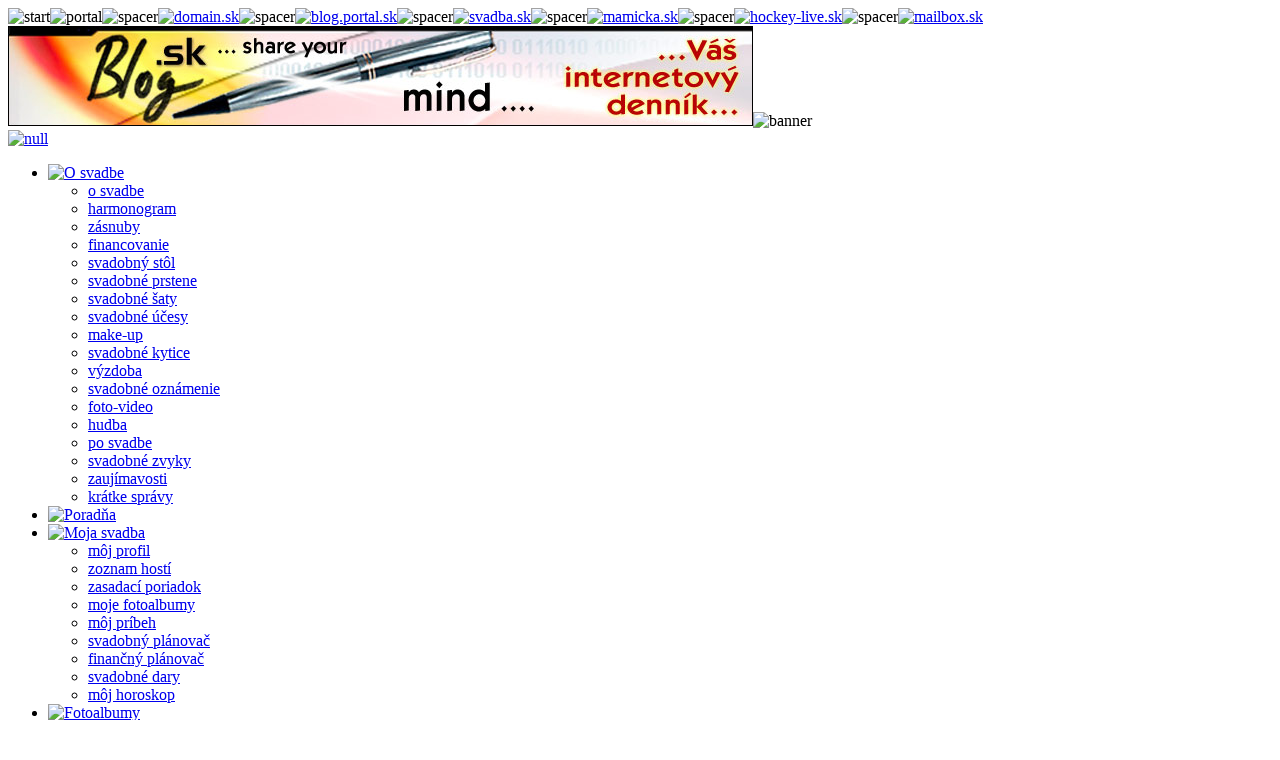

--- FILE ---
content_type: text/html
request_url: https://www.svadba.sk/cgi/svadba.fcgi/style.css
body_size: 13565
content:
<!DOCTYPE html PUBLIC "-//W3C//DTD XHTML 1.0 Transitional//EN" "http://www.w3.org/TR/xhtml1/DTD/xhtml1-transitional.dtd">
<html xmlns="http://www.w3.org/1999/xhtml">
<head>
<title>SVADBA.SK - všetko o jednej z najdôležitejších križovatiek života</title>
<meta http-equiv="Content-Type" content="text/html; charset=windows-1250" />
<meta http-equiv="content-language" content="sk" />
<link rel="stylesheet" href="style.css" type="text/css" />
<link rel="stylesheet" href="portal_bar.css" type="text/css" />
<meta name="REVISIT-AFTER" content="2 day"/>
<meta name="keywords" content="svadba, svadobne, svadobné, svadobný, svatba, svadobné šaty, svadobné účesy, svadobné oznámenie, kytice, hudba, sobáš, manželstvo, obrad, fotograf, kytica, fotografia, svadobná, špeciality, kľúč, prstene, účesy, oznámenia, reštaurácie, hotely, reštaurácia, hotel, cesta, catering, torty, zákusky, vizáž, starejší, korunky, bižutéria, šaty, bazár, shop, diskusia, diskusné fórum, fotoalbumy, poradňa, príbehy, výstava, doprava" />
<meta name="description" content="svadba.sk - portál, kde sa dozviete všetko o svadbe. Každý deň nový článok, diskusné fórum, fotoalbumy, katalóg firiem, poradňa, príbehy, finančný plánovač, svadobný plánovač, zasadací poriadok, elektronické svadobné oznámenia, svadobné dary, bazár, elektronický obchod. Váš svadobný poradca pre najkrajší deň Vášho života." />
<meta name="ICBM" content="48.7496, 21.9097" />
<meta name="DC.title" content="Svadba.sk -  všetko o jednej z najdôležitejších križovatiek života" />
<meta name="authors" content="Robert Drotar, Ludovit Velas, Richard Max" />
<meta name="Copyright" content="(C) 1997-2005 Singularity, s.r.o., All rights reserved." />
<link rel="alternate" type="application/rss+xml" href="rss/xml.html" title="RSS svadba.sk"/>
<script src="https://www.google-analytics.com/urchin.js" type="text/javascript">
</script>
<script type="text/javascript">
_uacct = "UA-173470-1";
urchinTracker();
</script>
<style type="text/css" media="screen, tv, projection">
  @import "Menu.css";
  @import "css/lightbox.css";
</style>
<!--[if lte IE 6]>
  <style type="text/css" media="screen, tv, projection">
    @import "Menu4IE.css";
    body { behavior:url("ADxMenu.htc"); }
  </style>
<![endif]-->		
<script src="js/prototype.js" type="text/javascript"></script>
<script src="js/scriptaculous.js?load=effects,builder" type="text/javascript"></script>
<script src="js/lightbox.js" type="text/javascript"></script>
<script src="/js/jsl.js" type="text/javascript"></script>
<script type='text/javascript'><!--// <![CDATA[
    var OA_source = '|zeny|rodina|';
    // ]]> --></script><script type='text/javascript' src='https://ad.sitelement.sk/www/delivery/spcjs.php?id=171'></script>

<link href="https://plus.google.com/102243586464719252751" rel="publisher" /><script type="text/javascript">
(function() 
{var po = document.createElement("script");
po.type = "text/javascript"; po.async = true;po.src = "https://apis.google.com/js/plusone.js";
var s = document.getElementsByTagName("script")[0];
s.parentNode.insertBefore(po, s);
})();</script>
<!-- cookies js includes -->
<!-- Include jQuery -->
<script type="text/javascript" src="https://ajax.googleapis.com/ajax/libs/jquery/1.5/jquery.min.js"></script>
<!-- Include you know cookiesDirective.js plugin -->
<script type="text/javascript" src="jquery.cookiesdirective.js"></script>
</head>
<body>
<div id="eantics"></div>
	<script type="text/javascript">
	// Using $(document).ready never hurts
	$(document).ready(function(){

		// Cookie setting script wrapper
		var cookieScripts = function () {
			// Internal javascript called
			console.log("Running");

			// Loading external javascript file
			$.cookiesDirective.loadScript({
				uri:'external.js',
				appendTo: 'eantics'
			});
		}

		/* Call cookiesDirective, overriding any default params

			*** These are the defaults ***
				explicitConsent: true,
				position: 'top',
				duration: 10,
				limit: 0,
				message: null,
				cookieScripts: null,
				privacyPolicyUri: 'article-cookies.html',
				scriptWrapper: function(){},
				fontFamily: 'helvetica',
				fontColor: '#FFFFFF',
				fontSize: '13px',
				backgroundColor: '#000000',
				backgroundOpacity: '80',
				linkColor: '#CA0000'

		*/

		$.cookiesDirective({
			privacyPolicyUri: 'article-cookies.html',
			explicitConsent: false,
			position : 'bottom',
			cookieScripts: null,
			duration:20,
			backgroundColor: '#111',
			linkColor: '#ffffff'
		});
	});
	</script>
<script type="text/JavaScript">
<!--
function MM_preloadImages() { //v3.0
  var d=document; if(d.images){ if(!d.MM_p) d.MM_p=new Array();
    var i,j=d.MM_p.length,a=MM_preloadImages.arguments; for(i=0; i<a .length; i++)
    if (a[i].indexOf("#")!=0){ d.MM_p[j]=new Image; d.MM_p[j++].src=a[i];}}
}

function MM_findObj(n, d) { v4.01
  var p,i,x;  if(!d) d=document; if((p=n.indexOf("?"))>0&&parent.frames.length) {
    d=parent.frames[n.substring(p+1)].document; n=n.substring(0,p);}
  if(!(x=d[n])&&d.all) x=d.all[n]; for (i=0;!x&&i<d.forms.length;i++) x=d.forms[i][n];
  for(i=0;!x&&d.layers&&i<d.layers.length;i++) x=MM_findObj(n,d.layers[i].document);
  if(!x && d.getElementById) x=d.getElementById(n); return x;
}

function MM_nbGroup(event, grpName) { //v6.0
  var i,img,nbArr,args=MM_nbGroup.arguments;
  if (event == "init" && args.length > 2) {
    if ((img = MM_findObj(args[2])) != null && !img.MM_init) {
      img.MM_init = true; img.MM_up = args[3]; img.MM_dn = img.src;
      if ((nbArr = document[grpName]) == null) nbArr = document[grpName] = new Array();
      nbArr[nbArr.length] = img;
      for (i=4; i < args.length-1; i+=2) if ((img = MM_findObj(args[i])) != null) {
        if (!img.MM_up) img.MM_up = img.src;
        img.src = img.MM_dn = args[i+1];
        nbArr[nbArr.length] = img;
    } }
  } else if (event == "over") {
    document.MM_nbOver = nbArr = new Array();
    for (i=1; i < args.length-1; i+=3) if ((img = MM_findObj(args[i])) != null) {
      if (!img.MM_up) img.MM_up = img.src;
      img.src = (img.MM_dn && args[i+2]) ? args[i+2] : ((args[i+1])? args[i+1] : img.MM_up);
      nbArr[nbArr.length] = img;
    }
  } else if (event == "out" ) {
    for (i=0; i < document.MM_nbOver.length; i++) {
      img = document.MM_nbOver[i]; img.src = (img.MM_dn) ? img.MM_dn : img.MM_up; }
  } else if (event == "down") {
    nbArr = document[grpName];
    if (nbArr)
      for (i=0; i < nbArr.length; i++) { img=nbArr[i]; img.src = img.MM_up; img.MM_dn = 0; }
    document[grpName] = nbArr = new Array();
    for (i=2; i < args.length-1; i+=2) if ((img = MM_findObj(args[i])) != null) {
      if (!img.MM_up) img.MM_up = img.src;
      img.src = img.MM_dn = (args[i+1])? args[i+1] : img.MM_up;
      nbArr[nbArr.length] = img;
  } }
}
//-->
</script>
<div id="portal_bar">
  <div id="portal_buttons">
  <img src="portal-pic/portal-lista-start.gif"  border="0" alt="start"><img src="portal-pic/portal-lista-portal.gif"  border="0" alt="portal"><img src="portal-pic/portal-lista-spacer.gif"  border="0" alt="spacer"><a href="http://www.domain.sk"  target="_new"><img src="portal-pic/portal-lista-domain.gif"  border="0" alt="domain.sk"></a><img src="portal-pic/portal-lista-spacer.gif"  border="0" alt="spacer"><a href="http://www.blog.portal.sk"  target="_new"><img src="portal-pic/portal-lista-blog.gif"  border="0" alt="blog.portal.sk"></a><img src="portal-pic/portal-lista-spacer.gif"  border="0" alt="spacer"><a href="http://www.svadba.sk"  target="_new"><img src="portal-pic/portal-lista-svadba.gif"  border="0" alt="svadba.sk"></a><img src="portal-pic/portal-lista-spacer.gif"  border="0" alt="spacer"><a href="http://www.mamicka.sk"  target="_new"><img src="portal-pic/portal-lista-mamicka.gif"  border="0" alt="mamicka.sk"></a><img src="portal-pic/portal-lista-spacer.gif"  border="0" alt="spacer"><a href="http://www.hockey-live.sk"  target="_new"><img src="portal-pic/portal-lista-hockey.gif"  border="0" alt="hockey-live.sk"></a><img src="portal-pic/portal-lista-spacer.gif"  border="0" alt="spacer"><a href="http://www.mailbox.sk"  target="_new"><img src="portal-pic/portal-lista-mailbox.gif"  border="0" alt="mailbox.sk"></a>
  </div>
</div>
<div id="mother4all">
<div id="father4all">
<div id="advertising">
  <!-- ************ Portal.sk banner code ************* -->
<script type="text/JavaScript">
<!--
 page = 24;
 nahoda=Math.floor(1000000*Math.random());
 document.write('<iframe width="745" height="100" marginwidth="0" marginheight="0" frameborder="0" hspace="0" vspace="0" scrolling="no" src="https://portal.sk/banners/showbannerx.html?ct=html&page='+page+'&server='+escape(location.hostname)+'&script='+escape(location.pathname)+'&nahoda='+nahoda+'">');
 document.write('<SCR' + 'IPT LANGUAGE="JavaScript1.1" SRC="https://portal.sk/banners/showbannerx.html?ct=js&page='+page+'&server='+escape(location.hostname)+'&script='+escape(location.pathname)+'&nahoda='+nahoda+'">\n');
 document.write('</SCR' + 'IPT>');
 document.write('</iframe>');
//-->
</script><img src="pic/advert.gif"  style="border: none;" alt="banner">
<!-- ************ Portal.sk banner code ************* -->
</div>
<div id="header">
  <div id="linker"><a href="/"><img src="pic/null.gif"  border="0" width="200" height="92" alt="null"></a></div>
  <div id="search"></div>
</div>
<div id="manu" style="z-index: 1000;">
  <div id="buttons">
    <div id="menu">
<ul id="menuList" class="adxm">
<li>
  <a href="#"  target="_top" onclick="MM_nbGroup('down','group1','bt01','pic/bt01a.gif',1)" onmouseover="MM_nbGroup('over','bt01','pic/bt01a.gif','pic/bt01a.gif',1)" onmouseout="MM_nbGroup('out')"><img src="pic/bt01.gif"  alt="O svadbe" name="bt01" border="0" onload=""></a>
<ul id="subList1">
<li class="jum"><a href="articles.html?&s=2190">o svadbe</a></li>
<li class="jum"><a href="articles.html?&s=2189">harmonogram</a></li>
<li class="jum"><a href="articles.html?&s=2188">zásnuby</a></li>
<li class="jum"><a href="articles.html?&s=2186">financovanie</a></li>
<li class="jum"><a href="articles.html?&s=2187">svadobný stôl</a></li>
<li class="jum"><a href="articles.html?&s=2196">svadobné prstene</a></li>
<li class="jum"><a href="articles.html?&s=2197">svadobné šaty</a></li>
<li class="jum"><a href="articles.html?&s=2198">svadobné účesy</a></li>
<li class="jum"><a href="articles.html?&s=2199">make-up</a></li>
<li class="jum"><a href="articles.html?&s=2200">svadobné kytice</a></li>
<li class="jum"><a href="articles.html?&s=2201">výzdoba</a></li>
<li class="jum"><a href="articles.html?&s=2202">svadobné oznámenie</a></li>
<li class="jum"><a href="articles.html?&s=2237">foto-video</a></li>
<li class="jum"><a href="articles.html?&s=2203">hudba</a></li>
<li class="jum"><a href="articles.html?&s=2236">po svadbe</a></li>
<li class="jum"><a href="articles.html?&s=2205">svadobné zvyky</a></li>
<li class="jum"><a href="articles.html?&s=2206">zaujímavosti</a></li>
<li class="jum"><a href="articles.html?&s=2204">krátke správy</a></li>
</ul>
</li>
<li>
  <a href="advices.html?&s=2191"  target="_top" onclick="MM_nbGroup('down','group1','bt02','pic/bt02a.gif',1)" onmouseover="MM_nbGroup('over','bt02','pic/bt02a.gif','pic/bt02a.gif',1)" onmouseout="MM_nbGroup('out')"><img src="pic/bt02.gif"  alt="Poradňa" name="bt02" border="0" onload=""></a>
</li>
<li>
  <a href="#"  target="_top" onclick="MM_nbGroup('down','group1','bt03','pic/bt03a.gif',1)" onmouseover="MM_nbGroup('over','bt03','pic/bt03a.gif','pic/bt03a.gif',1)" onmouseout="MM_nbGroup('out')"><img src="pic/bt03.gif"  alt="Moja svadba" name="bt03" border="0" onload=""></a>
<ul id="subList2">
<li class="jum"><a href="profile.html">môj profil</a></li>
<li class="jum"><a href="myguests.html">zoznam hostí</a></li>
<li class="jum"><a href="myguests.html">zasadací poriadok</a></li>
<li class="jum"><a href="myphotos.html">moje fotoalbumy</a></li>
<li class="jum"><a href="mystory.html">môj príbeh</a></li>
<li class="jum"><a href="myschedule.html">svadobný plánovač</a></li>
<li class="jum"><a href="mybudget.html">finančný plánovač</a></li>
<li class="jum"><a href="mygifts.html">svadobné dary</a></li>
<li class="jum"><a href="myzodiac.html">môj horoskop</a></li>
</ul>
</li>
<li>
  <a href="photoalbums.html"  target="_top" onclick="MM_nbGroup('down','group1','bt04','pic/bt04a.gif',1)" onmouseover="MM_nbGroup('over','bt04','pic/bt04a.gif','pic/bt04a.gif',1)" onmouseout="MM_nbGroup('out')"><img src="pic/bt04.gif"  alt="Fotoalbumy" name="bt04" border="0" onload=""></a>
</li>
<li>
  <a href="stories.html"  target="_top" onclick="MM_nbGroup('down','group1','bt05','pic/bt05a.gif',1)" onmouseover="MM_nbGroup('over','bt05','pic/bt05a.gif','pic/bt05a.gif',1)" onmouseout="MM_nbGroup('out')"><img src="pic/bt05.gif"  alt="Príbehy" name="bt05" border="0" onload=""></a>
</li>
<li>
  <a href="forum.html"  target="_top" onclick="MM_nbGroup('down','group1','bt06','pic/bt06a.gif',1)" onmouseover="MM_nbGroup('over','bt06','pic/bt06a.gif','pic/bt06a.gif',1)" onmouseout="MM_nbGroup('out')"><img src="pic/bt06.gif"  alt="Diskusia" name="bt06" border="0" onload=""></a>
</li>
<li>
  <a href="bazaar.html"  target="_top" onclick="MM_nbGroup('down','group1','bt07','pic/bt07a.gif',1)" onmouseover="MM_nbGroup('over','bt07','pic/bt07a.gif','pic/bt07a.gif',1)" onmouseout="MM_nbGroup('out')"><img src="pic/bt07.gif"  alt="Bazár" name="bt07" border="0" onload=""></a>
</li>
<li>
  <a href="http://obchod.weddhouse.sk/prelink.php?svadbask"  target="_top" onclick="MM_nbGroup('down','group1','bt08','pic/bt08a.gif',1)" onmouseover="MM_nbGroup('over','bt08','pic/bt08a.gif','pic/bt08a.gif',1)" onmouseout="MM_nbGroup('out')"><img src="pic/bt08.gif"  alt="Shop" name="bt08" border="0" onload=""></a>
</li>
<li>
  <a href="#"  target="_top" onclick="MM_nbGroup('down','group1','bt09','pic/bt09a.gif',1)" onmouseover="MM_nbGroup('over','bt09','pic/bt09a.gif','pic/bt09a.gif',1)" onmouseout="MM_nbGroup('out')"><img src="pic/bt09.gif"  alt="Inzercia" name="bt09" border="0" onload=""></a>
<ul id="subList3">
<li class="jum"><a href="article-ako-preco-sa-prezentovat-na-svadba.html">ako sa prezentovať na portáli</a></li>
<li class="jum"><a href="company-register.html">registrácia zápisu</a></li>
<li class="jum"><a href="company-register.html">zmena údajov zápisu</a></li>
<li class="jum"><a href="company-register.html">objednávka bannerovej reklamy</a></li>
<li class="jum"><a href="contact.html">kontakty</a></li>
</ul>
</li>
</ul>
</div>
</div>
  </div>
<div id="linka" style="z-index: 1;"></div>
<div id="content" style="z-index: 1;">
  <div id="leftbox">
    <div class="kde_dostanete"></div>
<div class="m2">
<a href="companies.html?c=1"  title="Počet položiek: 0">svadby na kľúč</a><br/>
<a href="companies.html?c=2"  title="Počet položiek: 0">svadobné šaty</a><br/>
<a href="companies.html?c=3"  title="Počet položiek: 0">svadobná obuv</a><br/>
<a href="companies.html?c=4"  title="Počet položiek: 0">svadobné kytice</a><br/>
<a href="companies.html?c=5"  title="Počet položiek: 0">svadobné prstene</a><br/>
<a href="companies.html?c=6"  title="Počet položiek: 0">svadobné oznámenia</a><br/>
<a href="companies.html?c=7"  title="Počet položiek: 1">svadobné účesy</a><br/>
<a href="companies.html?c=8"  title="Počet položiek: 0">svadobná hudba</a><br/>
<a href="companies.html?c=9"  title="Počet položiek: 0">svadobná doprava</a><br/>
<a href="companies.html?c=10"  title="Počet položiek: 0">foto-video</a><br/>
<a href="companies.html?c=11"  title="Počet položiek: 0">výzdoba</a><br/>
<a href="companies.html?c=26"  title="Počet položiek: 0">catering</a><br/>
<a href="companies.html?c=12"  title="Počet položiek: 0">hotely a reštaurácie</a><br/>
<a href="companies.html?c=13"  title="Počet položiek: 0">svadobné nápoje</a><br/>
<a href="companies.html?c=14"  title="Počet položiek: 0">pre svadobnú noc</a><br/>
<a href="companies.html?c=15"  title="Počet položiek: 0">finančný servis</a><br/>
<a href="companies.html?c=16"  title="Počet položiek: 0">netradičné služby</a><br/>
<a href="companies.html?c=17"  title="Počet položiek: 0">svadobná cesta</a><br/>
<a href="companies.html?c=18"  title="Počet položiek: 0">pre svadobný stôl</a><br/>
<a href="companies.html?c=19"  title="Počet položiek: 0">sklo-porcelán</a><br/>
<a href="companies.html?c=20"  title="Počet položiek: 0">torty a zákusky</a><br/>
<a href="companies.html?c=21"  title="Počet položiek: 0">vizáž</a><br/>
<a href="companies.html?c=22"  title="Počet položiek: 0">bižutéria-korunky</a><br/>
<a href="companies.html?c=23"  title="Počet položiek: 0">spoločenské šaty</a><br/>
<a href="companies.html?c=24"  title="Počet položiek: 0">výbava pre nevesty</a><br/>
<a href="companies.html?c=25"  title="Počet položiek: 0">starejší</a><br/>
<a href="companies.html?c=55"  title="Počet položiek: 0">svadobné stany</a><br/>
<br/><br/>
    <div style="padding: 15px 0px 10px 0px; text-align: center;">
    </div>
</div>
<div class="kde_najdete"></div>
<div class="m3">
<form name="regsiter" method="post" action="registers.html">
  <strong>mesto</strong>
  <br/>
  <select name="idlocation"  class="panel_select">
<option value="2">Banská Bystrica (19)</option>
<option value="3">Banská Štiavnica (10)</option>
<option value="4">Bardejov (36)</option>
<option value="5">Bojnice (1)</option>
<option value="6">Bratislava (30)</option>
<option value="7">Brezno (20)</option>
<option value="9">Brezovec (1)</option>
<option value="8">Brezová pod Bradlom (1)</option>
<option value="10">Bytča (9)</option>
<option value="1">Bánovce nad Bebravou (14)</option>
<option value="13">Detva (11)</option>
<option value="14">Dobšiná (5)</option>
<option value="15">Dolný Kubín (28)</option>
<option value="16">Dubnica nad Váhom (3)</option>
<option value="17">Dudince (3)</option>
<option value="18">Dunajská Streda (27)</option>
<option value="19">Fiľakovo (1)</option>
<option value="20">Galanta (30)</option>
<option value="21">Gbely (1)</option>
<option value="22">Gelnica (12)</option>
<option value="23">Giraltovce (1)</option>
<option value="24">Handlová (1)</option>
<option value="25">Hanušovce nad Topľou (0)</option>
<option value="26">Hlohovec (11)</option>
<option value="27">Hnúšťa (2)</option>
<option value="28">Holíč (1)</option>
<option value="29">Hriňová (0)</option>
<option value="30">Humenné (19)</option>
<option value="31">Hurbanovo (5)</option>
<option value="32">Ilava (8)</option>
<option value="33">Jelšava (2)</option>
<option value="34">Kežmarok (27)</option>
<option value="35">Kolárovo (0)</option>
<option value="36">Komárno (33)</option>
<option value="37">Košice (39)</option>
<option value="40">Kremnica (1)</option>
<option value="41">Krompachy (4)</option>
<option value="42">Krupina (24)</option>
<option value="39">Krásno nad Kysucou (0)</option>
<option value="38">Kráľovský Chlmec (1)</option>
<option value="43">Kysucké Nové Mesto (6)</option>
<option value="44">Leopoldov (1)</option>
<option value="45">Levice (53)</option>
<option value="46">Levoča (19)</option>
<option value="47">Lipany (2)</option>
<option value="48">Liptovský Hrádok (6)</option>
<option value="49">Liptovský Mikuláš (50)</option>
<option value="50">Lučenec (28)</option>
<option value="51">Malacky (25)</option>
<option value="52">Martin (25)</option>
<option value="53">Medzev (2)</option>
<option value="54">Medzilaborce (20)</option>
<option value="55">Michalovce (18)</option>
<option value="56">Modra (2)</option>
<option value="57">Modrý Kameň (1)</option>
<option value="58">Moldava nad Bodvou (1)</option>
<option value="59">Myjava (13)</option>
<option value="61">Nemšová (1)</option>
<option value="62">Nitra (27)</option>
<option value="63">Nová Baňa (1)</option>
<option value="64">Nová Dubnica (1)</option>
<option value="65">Nováky (1)</option>
<option value="66">Nové Mesto nad Váhom (26)</option>
<option value="67">Nové Zámky (51)</option>
<option value="60">Námestovo (32)</option>
<option value="68">Partizánske (10)</option>
<option value="69">Pezinok (13)</option>
<option value="70">Piešťany (12)</option>
<option value="71">Podolínec (3)</option>
<option value="72">Poltár (17)</option>
<option value="73">Poprad (50)</option>
<option value="74">Považská Bystrica (13)</option>
<option value="75">Prešov (35)</option>
<option value="76">Prievidza (18)</option>
<option value="77">Púchov (15)</option>
<option value="78">Rajec (2)</option>
<option value="79">Rajecké Teplice (1)</option>
<option value="80">Revúca (18)</option>
<option value="81">Rimavská Sobota (37)</option>
<option value="82">Rožňava (27)</option>
<option value="83">Ružomberok (35)</option>
<option value="84">Sabinov (16)</option>
<option value="86">Senec (20)</option>
<option value="87">Senica (24)</option>
<option value="88">Sereď (4)</option>
<option value="85">Sečovce (1)</option>
<option value="89">Skalica (11)</option>
<option value="91">Sliač (2)</option>
<option value="90">Sládkovičovo (1)</option>
<option value="92">Snina (18)</option>
<option value="93">Sobrance (8)</option>
<option value="94">Spišská Belá (4)</option>
<option value="95">Spišská Nová Ves (18)</option>
<option value="96">Spišská Stará Ves (7)</option>
<option value="97">Spišské Podhradie (2)</option>
<option value="98">Spišské Vlachy (4)</option>
<option value="100">Stará Turá (1)</option>
<option value="99">Stará Ľubovňa (36)</option>
<option value="102">Stropkov (19)</option>
<option value="101">Strážske (4)</option>
<option value="103">Stupava (1)</option>
<option value="105">Svidník (29)</option>
<option value="106">Svit (4)</option>
<option value="104">Svätý Jur (2)</option>
<option value="113">Tisovec (1)</option>
<option value="114">Tlmače (1)</option>
<option value="115">Topoľčany (14)</option>
<option value="116">Tornaľa (3)</option>
<option value="117">Trebišov (15)</option>
<option value="118">Trenčianske Teplice (3)</option>
<option value="119">Trenčín (19)</option>
<option value="120">Trnava (27)</option>
<option value="121">Trstená (6)</option>
<option value="123">Turzovka (1)</option>
<option value="122">Turčianske Teplice (13)</option>
<option value="124">Tvrdošín (15)</option>
<option value="125">Veľké Kapušany (1)</option>
<option value="126">Veľký Krtíš (33)</option>
<option value="127">Veľký Meder (1)</option>
<option value="128">Veľký Šariš (3)</option>
<option value="130">Vranov nad Topľou (26)</option>
<option value="131">Vrbové (1)</option>
<option value="129">Vráble (4)</option>
<option value="132">Vrútky (3)</option>
<option value="133">Vysoké Tatry (1)</option>
<option value="134">Zlaté Moravce (10)</option>
<option value="135">Zvolen (18)</option>
<option value="140">zahraničie (0)</option>
<option value="107">Šahy (2)</option>
<option value="109">Šamorín (7)</option>
<option value="110">Šaštín - Stráže (1)</option>
<option value="108">Šaľa (13)</option>
<option value="111">Štúrovo (3)</option>
<option value="112">Šurany (1)</option>
<option value="136">Žarnovica (6)</option>
<option value="137">Želiezovce (1)</option>
<option value="138">Žiar nad Hronom (7)</option>
<option value="139">Žilina (17)</option>
<option value="11">Čadca (15)</option>
<option value="12">Čierna nad Tisou (2)</option>
</select>
  <br/><br/>
  <strong>inštitúcia</strong>
  <br/>  
  <select name="idregtype"  class="panel_select">
<option value="E">Evanjelická farnosť (330)</option>
<option value="GK">Grécko-katolická farnosť (151)</option>
<option value="M">Matrika (966)</option>
<option value="P">Pravoslávna farnosť (0)</option>
<option value="R">Reformovaná farnosť (66)</option>
<option value="RK">Rímsko-katolícka farnosť (176)</option>
</select>  
  <br/><br/>
  <input type="submit" name="submit" value="vyhľadať"  class="submit">
 </form>
 </div>
<div class="advertleft"></div>
<div class="m3">
<br/>
<div style="text-align:center;">
<script language="JavaScript">document.write('<s'+'cript language="JavaScript" src="https://www.kvety.sk/reklama.php?ref=942&size=0&js=1&krajina=1"></s'+'cript>'); </script>  
<br/>
</div>
</div>
<div class="partners"></div>
<div class="m3">
<br/>
<a href="http://www.insperky.sk"   target="_blank" title="Náušnice, náhrdelníky, strieborné
šperky"><img src="banners/insperky.png"  width="150" alt="Šperky a prstene" border="0"><span>Šperky a prstene</span></a>
<br/><br/>
<a href="http://www.skerak.sk"  target="_blank"><img src="banners/skerak.jpg"  alt="skerak.sk" border="0"></a>
<br/>
</div>
<div class="redakcia"></div>
<div class="m3">
<a href="contact.html">
<strong style="text-decoration: underline;">SVADBA.SK<br/>
ISSN 1336-3360</strong></a>
<br/><br/>
Ročník XII., vychádza denne<br/>
<a href="/rss/xml.html"><img src="pic/rss.gif"  border="0" alt="rss"></a>
<br/>
<a href="mailto:redakcia@svadba.sk">redakcia@svadba.sk</a>
<br/><br/>
<a href="http://www.singularity.sk">&copy; 2000-2018 Singularity, s.r.o.</a>
<br/>
</div>
</div>
  <div id="main" style="z-index: 1;">
    html,body {
font-family:verdana, arial, helvetica, sans-serif;
font-size:8pt;
color:#0F4365;
speak:normal;
background-color:#eff7fc;
/*background-image:url(pic/background.gif);
background-repeat:repeat-y;*/
margin:0;
padding:0;
}

form {
margin:0;
}

h1, h3 {
color:#E96714;
font-family:arial, helvetica, sans-serif;
}
h1 {
font-size:1.2em;
margin:0 0 5px;
}

h1 span {
font-size:0.85em;
}

h2 {
font-size:1.1em;
color:#026F89;
margin:5px 0;
}

h3 {
font-size:1.6em;
margin:0 0 2px;
}

h4, h5 {
color:#0F4466;
font-size:1.2em;
font-family:arial, helvetica, sans-serif;
}
h4 {
text-align:right;
text-transform:uppercase;
margin:2px 5px 0 0;
}

h4 a,h4 a:visited,h4 a:active {
color:#0F4466;
}

h5 {
text-align:left;
margin:0;
}

#mother4all {
width:955px;
margin:0 auto;
}

#father4all {
float:left;
position:relative;
width:921px;
background-image:url(pic/bg.gif);
background-repeat:repeat-y;
padding:0 17px;
}

#advertising {
width:911px;
background-color:#D5EEFB;
position:relative;
text-align:center;
padding:5px;
}

#advertising img {
border:1px #006699 solid;
}

#header {
float:left;
width:921px;
height:93px;
background-image:url(pic/motiv.jpg);
background-repeat:no-repeat;
}

#linker {
float:left;
width: 200px;
}

#search {
float: left;
padding-top:7px;
width: 718px;
text-align: right;
vertical-align:middle;
font-family: arial, verdana, helvetica, sans-serif;
}

#manu {
clear:both;
position:relative;
width:921px;
height:17px;
background-image:url(pic/menubg.jpg);
background-repeat:no-repeat;
}

#menu a:hover,a:active {
text-decoration:none;
color:#22A8D4;
}

#buttons {
position:relative;
float:left;
height:17px;
padding-left:175px;
}

#linka {
position:relative;
width:921px;
height:25px;
background-image:url(pic/link.jpg);
background-repeat:no-repeat;
z-index:5;
}

#content {
position:relative;
float:left;
clear:both;
width:922px;
height:auto;
font-size:8pt;
}

#main {
position:relative;
float:left;
width:490px;
margin-left:10px;
margin-right:10px;
z-index:5;
}

#tcalc td {
border-bottom:1px #0F4365 solid;
}

#tcalc td a {
text-decoration:none;
font-size:8pt;
font-weight:400;
color:#0F4365;
}

#tcalc td a:hover {
text-decoration:none;
font-size:8pt;
font-weight:400;
color:#E1532E;
}

#calc .end {
border-bottom:1px #33A6C1 solid;
}

#calc {
color:#49B7D1;
font-size:0.8em;
}

#calc .today,#calc .today a {
color:#ED9A65;
text-decoration:none;
font-weight:700;
}

#calc .today a:hover {
color:#E1532E;
text-decoration:none;
font-weight:700;
}

.oznamenie {
background-image:url(pic/m1.jpg);
background-repeat:no-repeat;
text-align:center;
width:200px;
height:77px;
font-size:8pt;
padding:8px 0 0;
}

.kde_dostanete, .kde_najdete, .redakcia, .advertleft, .partners {
background-repeat:no-repeat;
width:199px;
height:30px;
}

.kde_dostanete {
background-image:url(pic/t2.jpg);
}

.kde_najdete {
background-image:url(pic/t3.jpg);
}

.redakcia {
background-image:url(pic/t4.jpg);
}

.advertleft {
background-image:url(pic/t5.jpg);
}
.partners {
background-image:url(pic/tp1.jpg);
}

.m2 {
background-image:url(pic/m2.jpg);
background-repeat:no-repeat;
text-align:right;
width:190px;
line-height:1.33;
padding-right:9px;
padding-top:3px;
font-family:Verdana, Helvetica, sans-serif;
}

.m3 {
text-align:center;
width:190px;
padding:0 5px 15px 4px;
}

.m3 select {
background-color:#FFF;
border:1px #59A6DC solid;
font-family:Verdana, Helvetica, sans-serif;
font-size:7pt;
color:#0F4365;
vertical-align:middle;
}
.m3 span {visibility:hidden;display:none;}
.login, .diar, .tasks, .adverthead {
background-repeat:no-repeat;
width:200px;
height:32px;
}

.login {
background-image:url(pic/rt1.gif);
}

.diar {
background-image:url(pic/rt2.gif);
}

.tasks {
background-image:url(pic/rt3.gif);
}

.adverthead {
background-image:url(pic/rt-advert.gif);
}

.righter {
background-image:url(pic/rightbg.gif);
text-align:center;
width:190px;
padding:5px;
}

.righter_text img a {
border:1px #E96714 solid;
text-align:center;
margin:5px 5px 10px;
}

.leftter {
background-image:url(pic/rightbg.gif);
text-align:right;
width:180px;
line-height:1.4;
padding:10px 10px 5px;
}

.last_forum_adds {
font-size:8pt;
text-align:justify;
padding:0 15px 10px 0;
}

.last_forum_adds ul {
padding-left:0;
line-height:1.5;
margin:10px 0 0;
}

.last_forum_adds li {
font-family:verdana, arial, helvetica, sans-serif;
font-size:7pt;
list-style-type:none;
text-align:left;
}

.latetask {
font-size:7pt;
font-family:verdana, arial, helvetica, sans-serif;
padding-bottom:10px;
}

.photo_persona {
vertical-align:top;
height:92px;
text-align:right;
border-bottom:1px #0F4365 dotted;
border-top:1px #0F4365 dotted;
-border-bottom:1px #0F4365 solid;
-border-top:1px #0F4365 solid;
margin-bottom:3px;
}

.photo_persona img {
vertical-align:top;
border:1px #0F4365 solid;
}

.searching {
background-color:#EFF7FC;
border:1px #59A6DC solid;
width:70px;
height:12px;
font-family:Verdana, Helvetica, sans-serif;
font-size:7pt;
color:#E1532E;
padding-left:2px;
vertical-align:middle;
}

.righter input {
background-color:#EFF7FC;
border:1px #59A6DC solid;
font-family:Verdana, Helvetica, sans-serif;
font-size:7pt;
color:#E1532E;
vertical-align:middle;
}

.righter .logino {
width:80px;
padding-left:2px;
}

.panel_select {
width:155px;
}

#master_article {
width:469px;
background-image:url(pic/actualbg.gif);
background-repeat:repeat-y;
text-align:justify;
padding:5px 10px 15px;
}

#master_article_head, #last_things_head, #news_head, #recomendation_head  {
width:489px;
height:30px;
background-repeat:no-repeat;
}

#master_article_head {
background-image:url(pic/actual.jpg);
}

#master_article_end, #last_things_end, #news_end, #recomendation_end {
clear:both;
background-repeat:no-repeat;
width:489px;
height:6px;
}

#master_article_end {
background-image:url(pic/actualend.gif);
}

#recomendation {
width:469px;
background-image:url(pic/recomendbg.gif);
background-repeat:repeat-y;
padding:8px 10px 8px;
}
#recomendation a img {margin-right:10px;border:1px #E96714 solid;}
.tcname a {color:#E96714;text-decoration:none;font-variant: small-caps;font-weight:bold;font-size:10pt;}
.tcname {margin-bottom:5px;text-align:left;}
.tcaddress {margin-bottom:15px;text-align:left;}
.catname a {color:#0F4365;}
.catname {text-align:right;}
#recomendation_head {
background-image:url(pic/recomend.jpg);
}
#recomendation_end {
background-image:url(pic/recomendend.gif);
}


#last_things {
width:489px;
-margin:0 0 0 1px;
margin:10px 0 10px 1px;
}

#last_things_head {
background-image:url(pic/last_added_top.jpg);
}

#last_things_box {
background-image:url(pic/last_added_bg.gif);
background-repeat:repeat-y;
float:left;
clear:both;
width:485px;
padding-left:6px;
-width:490px;
-padding-left:0;
}

#last_things_end {
background-image:url(pic/last_added_end.gif);
}

#last_album {
float:left;
width:220px;
margin:5px 0 0 10px;
}

#last_album img {
border:1px #FF7841 solid;
margin:10px 2px 6px;
}

#last_forum {
float:left;
width:240px;
text-align:justify;
margin:5px 0 0 4px;
}

#news {
width:489px;
-margin:0 0 10px 1px;
font-size:7pt;
line-height:1.2;
margin:10px 0 15px 1px;
}

#news img {
border:1px #FF7841 solid;
}

#news_box {
background-image:url(pic/newsbg.gif);
background-repeat:repeat-y;
float:left;
clear:both;
width:485px;
padding-left:6px;
-width:490px;
-padding-left:0;
}

#news_head {
background-image:url(pic/news.jpg);
}

#news_end {
background-image:url(pic/newsend.gif);
}

#news1,#news2,#news3 {
float:left;
width:150px;
height:260px;
margin:10px 4px;
}
#news a {
color: #0F4365;
text-decoration: none;
}

#news .news_title {
color:#e96714;
text-decoration:underline;
margin-bottom:5px;
font-weight:700;
font-size:8pt;
}

.list_article {
text-align:justify;
margin-bottom:5px;
padding-bottom:25px;
background-position:bottom center;
background-image:url(pic/linka.gif);
background-repeat:no-repeat;
}

#next_articles {
padding:5px 5px 5px 0;
}

.tabulky {
border:2px #3ED1F3 solid;
border-collapse:collapse;
text-align:left;
}

.tabulky th {
text-align:left;
border:2px #3ED1F3 solid;
}

.midbol {
text-align:center;
font-weight:700;
padding:10px 0;
}

.leftimg {
border:1px #3ED1F3 solid;
margin:5px 10px 5px 0;
}

.rightimg {
border:1px #3ED1F3 solid;
margin:5px 0 5px 10px;
}

.list_perex {
margin-top:5px;
line-height:1.4;
}

.article_perex {
font-family:Verdana, Arial, Helvetica, sans-serif;
font-style:italic;
font-size:8pt;
margin-top:15px;
margin-bottom:20px;
text-align:justify;
line-height:1.4;
font-weight:700;
}

.article_content {
text-align:justify;
line-height:1.4;
margin:0 0 15px;
}

.article_content a:hover {
text-decoration:underline;
color:#e96714;
}
#ArticleAdv {
float:right;
padding:0 0 10px 10px;
font-style:italic;
font-size:7pt;
text-align:center;
}
#ArticleAdv img {
border:1px #3ED1F3 solid;
margin-bottom:3px;
padding:2px;
}
#main hr {
height:1px;
background:#026F89;
border:0;
-border-bottom:1px #026F89 solid;
margin:10px 0;
}

.company_item, .company_item_position, .zodiac, .zodiac_twin {
margin-bottom:5px;
text-align:justify;
padding:10px;
}
.company_item, .zodiac {
border:1px #D6EEFA solid;
background-color:#E7F9FB;
}

.company_item_position, .zodiac_twin {
border:1px #FEDB1F solid;
background-color:#FFFCE3;
}

.zodiac h1, .zodiac_twin h1 {
font-size: 1.5em;
}

.company_item b {
color:#026F89;
}

.company_item_position b {
color:#F6AD00;
}

.company_item b, .company_item_position b {
letter-spacing:1px;
font-size: 1.1em;
font-family: trebuchet ms, arial, verdana, helvetica, sans-serif;
}

.company_more {
text-align:right;
margin-top: 5px;
}
.company_more img {
vertical-align: middle;
}

.company_item_position .company_more a, .company_item_position .company_more a:active, .company_item_position .company_more a:visited, .company_item .company_more a, .company_item .company_more a:active, .company_item .company_more a:visited {
color:#E1532E;
text-decoration: none;
}
.company_item_position .company_more a:hover, .company_item .company_more a:hover  {
text-decoration: underline;
}

.company_dscr {
margin-top:10px;
border:1px #C1ECF4 solid;
background-color:#F0FAFD;
padding:10px;
}

#registration label,#registration input,#registration select,#registration textarea {
display:block;
float:left;
margin-bottom:5px;
font-size:8pt;
padding:1px;
}

#registration select {
font-family:verdana, arial, helvetica, sans-serif;
border:#3ED1F3 1px solid;
}

#registration label {
text-align:right;
width:140px;
padding-right:10px;
}

#registration form br, .contest2 br {
clear:left;
}

#registration .help,#registration .helpa {
font-family:verdana, arial, helvetica, sans-serif;
font-size:7pt;
color:#E96714;
cursor:pointer;
border:none;
text-decoration:none;
}

#registration .helpa {
text-align:justify;
margin-left:25px;
}

.norequired {
background-color:#E8F8FC;
}

#registration p {
font-weight:700;
font-size:8pt;
color:#026F89;
}

.ftitles {
width:140px;
text-align:right;
}

#zip { width:40px; }
#registration label span { color:red; padding-right:2px;}

#registration .pa {
text-align:left;
font-weight:700;
font-size:9pt;
color:#026F89;
margin:10px 0 0;
}

#registration .tabpad {
text-align:left;
padding:5px;
}

#order_tab .check_object {
text-align:center;
padding:2px;
}

#order_tab .descript {
text-align:left;
padding:2px;
}

#order_tab th {
border-top:1px #3ED1F3 solid;
border-bottom:2px #3ED1F3 solid;
background-color:#E6F8FA;
}

#order_tab .descript_all,#order_tab .price_all {
text-align:right;
font-weight:700;
background-color:#E6F8FA;
padding:2px;
}

#order_tab input,#order_tab select {
float:none;
display:inline;
}

#order_tab .submit {
width:160px;
}

#order_tab .submita {
width:110px;
}

#top_rated,#last_added {
margin-bottom:15px;
text-align:justify;
}

#top_commented {
margin-bottom:20px;
-margin-bottom:15px;
text-align:justify;
}

#top_rated img,#top_commented img,#last_added img,#top_rated img a,#top_commented img a,#last_added img a {
border:1px #E96714 solid;
}

.heada {
width:489px;
height:30px;
background-repeat:no-repeat;
}

.schranka {
width:474px;
background-repeat:repeat-y;
padding:3px 10px 5px 5px;
}

.enda {
width:489px;
height:6px;
background-repeat:no-repeat;
}

#top_rated .heada {
background-image:url(pic/top_rated_top.jpg);
}

#top_rated .schranka {
background-image:url(pic/top_rated_bg.gif);
}

#top_rated .enda {
background-image:url(pic/top_rated_end.gif);
}

#top_commented .heada {
background-image:url(pic/top_comented_top.jpg);
}

#top_commented .schranka {
background-image:url(pic/top_comented_bg.gif);
}

#top_commented .enda {
background-image:url(pic/top_comented_end.gif);
}

#last_added .heada {
background-image:url(pic/last_added_top.jpg);
}

#last_added .schranka {
background-image:url(pic/last_added_bg.gif);
}

#last_added .enda {
background-image:url(pic/last_added_end.gif);
}

.tabapica {
text-align:center;
line-height:1.4;
font-size:7pt;
font-family:verdana, arial, helvetica, sans-serif;
}

.tabapica a {
padding-top:5px;
color:#0F4365;
text-decoration:none;
font-size:7pt;
}

.tabapica a:hover {
color:#E96714;
text-decoration:underline;
}

.tabapica img {
border:1px #ff7841 solid;
-margin-bottom:5px;
}

#search_box {
width:489px;
height:27px;
background-image:url(pic/search_bg.gif);
background-repeat:no-repeat;
margin-bottom:20px;
-margin-bottom:25px;
padding-top:13px;
text-align:center;
}

#search_box input, #search_box select {
font-family:verdana, arial, helvetica, sans-serif;
border:#3ED1F3 1px solid;
color:#0F4365;
padding:0 2px;
font-size:8pt;
vertical-align:middle;
}

#photo_detail h5 {
margin-bottom:0;
color:#026F89;
padding:0;
}

.article_todo {
font-size:8pt;
text-align:right;
}
.article_todo img {
vertical-align: middle;
}

.p4line {
width:100%;
height:1px;
background-image:url(pic/point4line.gif);
background-repeat:repeat-x;
margin:0;
padding:0;
}

.my_photo {
text-align:center;
margin:40px 0 10px;
}

#photo_detail .popis {
font-size:1.1em;
font-weight:700;
margin:0 5px 10px;
}

.my_photo img {
border:1px #ff7841 solid;
}

.rating h1 {
font-size:1.1em;
margin:5px 5px 10px;
}

.movie {
margin:12px 0 20px;
}

.movie img {
vertical-align:middle;
margin:1px;
}

#comments_top {
background-image:url(pic/comment_top.jpg);
background-repeat:no-repeat;
height:20px;
}

#comments_end {
background-image:url(pic/comment_end.gif);
background-repeat:no-repeat;
height:6px;
}

.comment {
border:1px #FFD05E solid;
text-align:justify;
background-color:#fef7e6;
margin-bottom:5px;
padding:10px;
}

.comment span {
font-size:1.2em;
font-weight:700;
color:#ebcd84;
font-family:verdana, arial, helvetica, sans-serif;
}

.who_comment {
border-top:1px #FFD05E solid;
text-align:right;
padding-left:5px;
padding-top:3px;
font-size:0.8em;
font-family:verdana, arial, helvetica, sans-serif;
color:#d6ba77;
}

#comments_body h4 {
text-align:center;
margin:0 0 15px;
}

#comments_body form {
text-align:center;
}

#comments_body textarea {
border:1px #FDE381 solid;
background-color:#fff;
width:400px;
height:50px;
margin-bottom:20px;
font-family:verdana, arial, helvetica, sans-serif;
font-size:0.9em;
padding:5px;
}

#album_body {
background-image:url(pic/comment_bg.gif);
background-repeat:repeat-y;
padding-top:5px;
-padding-left:5px;
}

.albumbox {
border:1px #FFD05E solid;
text-align:justify;
background-color:#fef7e6;
height:105px;
clear:both;
margin-top:5px;
padding:10px;
}

.albumbox img {
float:left;
border:1px #ff7841 solid;
margin:20px 10px 20px 0;
}

#albums_body .albumik {
float:left;
width:330px;
height:95px;
border:1px #FFD05E solid;
text-align:justify;
background-color:#fef7e6;
font-size:8pt;
padding:5px;
}

.albumik_head {
font-size:7pt;
font-family:verdana, arial, helvetica, sans-serif;
padding-bottom:2px;
margin-bottom:8px;
border-bottom:1px #FFD05E dotted;
}

.albumik_head a {
font-size:8pt;
font-weight:700;
color:#E96714;
text-decoration:none;
}

.albumik_termin {
text-align:right;
font-size:7pt;
font-family:verdana, arial, helvetica, sans-serif;
margin-top:5px;
}

.albumik_description {
height:50px;
}

.pages {
vertical-align:middle;
text-align:center;
font-size:7pt;
font-family:verdana, arial, helvetica, sans-serif;
}

.arrowenka {
-vertical-align:middle;
font-size:9pt;
}

.tabapica td {
padding-bottom:10px;
}

.terminus {
font-size:8pt;
padding-right:5px;
}

#album_body .terminus {
text-align: right;
font-size:7pt;
font-family:verdana, arial, helvetica, sans-serif;
padding:5px 10px 5px 5px;
}

.myalbumlist, .giftstab {
border-top:1px #3ed1f3 solid;
border-bottom:1px #3ed1f3 solid;
font-size:7pt;
}

.myalbumlist th, .giftstab th {
font-family:arial, verdana, helvetica, sans-serif;
font-size:8pt;
border-bottom:1px #3ed1f3 solid;
background-color:#E7F9FB;
}

.kam_album {
text-align:right;
vertical-align:middle;
margin-right:5px;
}

.kam_album img {
vertical-align:middle;
}

.myalbumlist img {
border:1px #E96714 solid;
margin:2px;
}

.my_article select,.my_article input,.my_article textarea {
border:#3ED1F3 1px solid;
font-family:verdana, arial, helvetica, sans-serif;
font-size:8pt;
vertical-align:middle;
color: #0F4365;
}

.my_article textarea {
width:350px;
height:100px;
}

.story_author {
text-align:right;
font-style:italic;
margin:10px 5px 0px 5px;
}

.warnings {
border:1px #ecb7b7 solid;
background-color:#ffdcdc;
color:#E96714;
line-height:1.5;
margin:10px 5px;
padding:5px;
}

.tip {
background-color:#E7F9FB;
background-image:url(pic/pozornik.gif);
background-position:center left;
background-repeat:no-repeat;
border:1px #C1ECF4 solid;
color:#0F4365;
text-align:justify;
line-height:1.5;
padding:10px 10px 10px 35px;
}

.alert {
border:1px #ecb7b7 solid;
background-color:#ffdcdc;
color:#0F4365;
background-image:url(pic/pozornik-red.gif);
background-position:center left;
background-repeat:no-repeat;
text-align:justify;
line-height:1.5;
padding:10px 10px 10px 35px;
}

.article_forum {
margin-bottom:30px;
vertical-align:middle;
}
/*
.btools {
text-align:right;
padding-right:5px;
margin-bottom:2px;
}

.btools a,.btools a:visited,.btools a:active,*/
.bhelp a,.bhelp a:visited,.bhelp a:active {
color:#0F4466;
text-decoration:none;
}
.budget_item {
text-align:left;
padding:0 5px;
}

.budget_tab {
border-collapse:collapse;
font-size:8pt;
border:1px #3DC1F3 solid;
margin-top: 5px;
}

.budget_tab input {
width:60px;
font-family:verdana, arial, helvetica, sans-serif;
font-size:8pt;
border:1px #59A6DC solid;
background-color:#FFF;
color:#0F4466;
text-align:right;
padding:2px;
}

.budget_tab th {
text-align:center;
border:1px #3DC1F3 solid;
background-color:#b9dcff;
font-size:8pt;
padding:2px;
}

.budget_tab td {
border:1px #3DC1F3 solid;
}

.budget_total {
border:1px #3DC1F3 solid;
font-size:11pt;
font-weight:700;
text-align:right;
background-color:#B9DCFF;
height:60px;
}

.budget_total div {
border-top:1px #3DC1F3 solid;
padding-right:99px;
padding-top:8px;
}

.budget_total span {
font-size:10pt;
}

.budget_submiters {
padding-top:10px;
text-align:right;
margin-right:5px;
}

h1 a,h1 a:visited,h1 a:active,h1 a:hover,h4 a:hover,.pages a:hover,.alert a {
color:#E96714;
text-decoration:underline;
}

#menu a,.article_date a,.article_todo a,.article_todo a:active,.article_todo a:visited,#comments_body a,.pages a,.pages a:active,.pages a:visited  {
text-decoration:none;
color:#0F4365;
}

#leftbox,#rightbox {
position:relative;
float:left;
width:200px;
}

#calc th,#order_tab strong {
color:#026F89;
}

#calc a,#order_tab .inform a,#order_tab .inform a:hover {
color:#026F89;
text-decoration:none;
}

#calc a:hover {
color:#E1532E;
text-decoration:underline;
}

#leftbox a,#leftbox .oznamenie a,#leftbox .m2 a,.kam_album a:hover {
text-decoration:none;
}

#leftbox a:hover,.albumik_head a:hover,.myalbumlist td a:hover,.warnings a:hover, .giftstab td a:hover {
text-decoration:underline;
}
#leftbox a,#rightbox a,.usera strong,#registration option {
color:#0F4365;
}

#leftbox a:hover,#rightbox a:hover,#order_tab .inform a:hover,.reg_info a:hover {
color:#e96714;
}

.m3 strong,.smolko {
font-size:0.9em;
}

.last_forum_adds a,.last_forum_adds a:visited,.last_forum_adds a:active,.reg_select a,.reg_select a:hover,.tip a,.article_forum a,.article_forum a:visited,.article_forum a:active {
color:#0F4365;
text-decoration:underline;
}

.last_forum_adds a:hover,.usera,.company_item a:hover,.company_item_position a:hover,.photo_author span,.story_author a:hover,.article_forum a:hover,.btools a:hover,.bhelp a:hover,.budget_tab a:hover {
color:#E96714;
}

#last_things_box a,#last_things_box a:active,#last_things_box a:visited; #last_things_box a:hover,#news a,#news a:hover,.pages a {
color:#0F4365;
text-decoration:none;
}

.tabulky td,.sutaztaba img,.file {
border:1px #3ED1F3 solid;
}

.list_author,.company_data {
font-size:8pt;
}

.article_content a,.list_perex a,.txt a,.reg_info a,.reg_info a:hover,.story_author a,.story_author a:visited,.story_author a:active {
text-decoration:underline;
color:#0F4365;
}

.article_date {
text-align:right;
}

.article_date a:hover,.list_perex a:hover,.txt a:hover {
text-decoration:underline;
color:#22A8D4;
}

.company_item a,.company_item a:visited,.company_item a:active,.company_item_position a,.company_item_position a:visited,.company_item_position a:active,.budget_tab a,.budget_tab a:visited,.budget_tab a:active {
color:#0F4466;
text-decoration:underline;
}

#registration textarea,#registration input {
font-family:verdana, arial, helvetica, sans-serif;
border:#3ED1F3 1px solid;
color:#0F4365;
padding-left:2px;
}

#registration .checkbox,#order_tab .checkbox, .checkbox, .nobg,.rating img {
border:none;
}

#order_tab .price,#order_tab .inform {
text-align:right;
padding:2px;
}

.reg_info,#album_description {
text-align:justify;
line-height:1.33;
}

.article_todo a:hover,#comments_body a:hover {
text-decoration:underline;
color:#E96714;
}

#comments_body,#albums_body {
background-image:url(pic/comment_bg.gif);
background-repeat:repeat-y;
padding:5px 10px 10px;
}

.article_forum img,.bhelp img,.btools img {
vertical-align:middle;
}

.myalbumlist td a,.myalbumlist td a:visited,.myalbumlist td a:active,.kam_album a,.kam_album a:visited,.kam_album a:active,.kam_fotka a,.kam_fotka a:visited,.kam_fotka a:active,.warnings a,.warnings a:visited,.warnings a:active,.giftstab td a,.giftstab td a:visited,.giftstab td a:active {
color:#E96714;
text-decoration:none;
}

.m3 .submit, .righter .submit, #registration .submit,#search_box .submit, .my_article .submit, #comments_body .submit,.submit {
background-color:#4598D2;
border-top:1px #E9F3FA solid;
border-bottom:1px #246693 solid;
border-left:1px #E9F3FA solid;
border-right:1px #246693 solid;
font-family:Verdana, Helvetica, sans-serif;
font-size:7pt;
color:#FFF;
vertical-align:middle;
padding-left:10px;
padding-right:10px;
}
/**************************************************
 * 			BAZAR
 ***************************************************/
.bazarNav, .bazarNav2 {
text-align:right;
margin-bottom: 10px;
}
.bazarNav {
font-size:7pt;
margin-top: 5px;
}
.bazarNav img {
vertical-align: middle;
}
.bazarNav a, .bazarNav a:active, .bazarNav a:visited, .bazarNav2 a, .bazarNav2 a:active, .bazarNav2 a:visited {
color:#E1532E;
text-decoration:none;
}
.bazarNav a:hover, .bazarNav2 a:hover  {
text-decoration: underline;
}
#bazarsell, #bazarbuy, #bazarborrow
{
width:489px;
}
#bazarbuy .bazarButtons, #bazarsell .bazarButtons, #bazarborrow .bazarButtons {
height:35px;
text-align:left;
}
#bazarbuy .bazarButtons {
background-image:url(pic/bazar/kupim.jpg);
}
#bazarsell .bazarButtons {
background-image:url(pic/bazar/predam.jpg);
}
#bazarborrow .bazarButtons {
background-image:url(pic/bazar/poziciam.jpg);
}
#bazarbuy .bazarBackground {
background-image:url(pic/bazar/kupim_bg.gif);
padding:3px 10px;
}
#bazarsell .bazarBackground {
background-image:url(pic/bazar/predam_bg.gif);
padding:3px 10px;
}
#bazarborrow .bazarBackground {
background-image:url(pic/bazar/poziciam_bg.gif);
padding:3px 10px;
}
#bazarsell .cleaner, #bazarbuy .cleaner, #bazarborrow .cleaner, #recomendation .cleaner { clear:both; }
#bazarbuy .bazarEnd, #bazarsell .bazarEnd, #bazarborrow .bazarEnd {
height:9px;
}
#bazarbuy .bazarEnd {
background-image:url(pic/bazar/kupim_bottom.gif);
}
#bazarsell .bazarEnd {
background-image:url(pic/bazar/predam_bottom.gif);
}
#bazarborrow .bazarEnd {
background-image:url(pic/bazar/poziciam_bottom.gif);
}
.bazarBackground ul { 
margin:10px 0px;
padding:0;
}
.bazarBackground li {
list-style-type:none;
float:left;
width:230px;
margin:3px 2px;
text-align:left;
}
.bazarBackground a {
color:#0F4365;
}
.bazarBackground a:hover {
color:#E1532E;
}
.bazarBackground div { 
padding: 5px 2px 8px 2px;
font-weight:bold;
}
#price { width: 80px; }
#name { width:330px; }
#searchBox {
width:489px;
height:35px;
padding-top:23px;
text-align:center;
background-image:url(pic/searchBox.gif);
background-repeat:no-repeat;
margin-bottom:10px;
}
#searchBox input { 
vertical-align:middle;
}
.searchIt {
font-family:verdana, tahoma, arial, sans-serif;
font-size:8pt;
background-color:#fff;
color:#0F4365;
border:1px #E23AB3 solid;
width:370px;
padding:2px;
text-align:left;
}
.searchSub {
margin-top:3px;
padding-left:5px;
}
/***********************************
 		GIFTS
***********************************/
.giftoption {
background-color:#fed;
border-bottom:1px #fb8 solid;
border-top:1px #fb8 solid;
color:#EC6714;
font-size:1.1em;
font-weight:bold;
text-align:left;
}
/******************************************
		SUTAZE
******************************************/
.sutaz_popis {
padding:50px 0 20px 0;
}
.sutaz_helper {
text-align:left;
}
.sutaz_info {
padding:20px 0;
}
.sutaz_helper a {
font-size:7pt;
}
.sutaz_helper a, .sutaz_info a {
color:#0F4383;
}
.sutaz_helper a:hover, .sutaz_info a:hover {
color:#E1532E;
}
.sutaz_end {
padding:5px 0 30px 0;
font-weight:bold;
color:#E1532E;
}
.sutaz_inpute {
border:#3ED1F3 1px solid;
font-family:verdana, arial, helvetica, sans-serif;
font-size:8pt;
vertical-align:middle;
color: #0F4365;
}
/*******************************************
			SUTAZE
*******************************************/
.article_advertbb {
margin:18px 0 30px 0;
padding-top:12px;
background-image:url('pic/advert-top.gif');
background-repeat:no-repeat;
background-position:top right;
}
.article_advertbb iframe {
border: 1px #3ed1f3 solid;
border:none;
}
</div>
  <div id="rightbox" style="z-index: 1;">
    <script type="text/javascript">
<!--
var browserOK = false;

function doHP()
{
  var url = "https://www.svadba.sk/";
    document.body.style.behavior='url(#default#homepage)';
      if(!document.body.isHomePage(url)) document.body.setHomePage(url);
      }
      //-->
</script>
<div class="login"></div>
<div class="righter">
 <form method="post" action="/?"  name="login">
    <table cellpadding="2" border="0" width="150" align="center">
      <tr>
        <td>login:</td><td align="left"><input type="text" name="login"  class="logino" value=""></td>
      </tr>
      <tr>
        <td>heslo:</td><td align="left"><input type="password" name="password"  class="logino" value=""></td>
      </tr>
      <tr>
        <td align="right" colspan="2"><input type="submit" name="submit" value="prihlás sa"  class="submit"></td>
      </tr>
    </table>
    <input type="hidden" name="a" value="login" >
    <input type="hidden" name="b" value="0df164500791b0eff6c1111d74b7010b" >
<input type="hidden" name="url"  value="/cgi/svadba.fcgi/style.css">
 </form>
 <a href="register.html"  class="smolko" style="text-decoration: underline;">zaregistrujte sa kliknutím sem</a>
 </div>
 <div class="leftter">
 <a href="article.html?a=d3c1faf604fa5448a688cf618e096d3f">» často kladené otázky</a><br/>
 <a href="#"  onclick="doHP();">» nastaviť ako domovskú stránku</a><br/><br/>
</div>
<div class="righter">
<div id="fb-root"></div><script src="https://connect.facebook.net/en_US/all.js#xfbml=1"></script><fb:like-box href="https://www.facebook.com/pages/Svadbask/214565391909113" width="184" show_faces="true" border_color="" stream="false" header="false"></fb:like-box>
</div>
<div class="righter">
<a href="https://plus.google.com/102243586464719252751/?prsrc=3"  style="text-decoration: none; color: #333;"><div style="display: inline-block;"><span style="float: left; font: bold 13px/16px arial,sans-serif; margin-right: 4px; margin-top: 7px;">svadba.sk</span><span style="float: left; font: 13px/16px arial,sans-serif; margin-right: 11px; margin-top: 7px;">on</span><div style="float: left;"><img src="https://ssl.gstatic.com/images/icons/gplus-32.png"  width="32" height="32" style="border: 0;"></div><div style="clear: both"></div></div></a>
</div>
<div class="adverthead"></div>
<div class="righter">
<!-- ************ Portal.sk banner code ************* -->
<script type="text/JavaScript">
<!--
 page = 30;
 nahoda=Math.floor(1000000*Math.random());
 document.write('<iframe width="125" height="600" marginwidth="0" marginheight="0" frameborder="0" hspace="0" vspace="0" scrolling="no" src="https://portal.sk/banners/showbannerx.html?ct=html&page='+page+'&server='+escape(location.hostname)+'&script='+escape(location.pathname)+'&nahoda='+nahoda+'">');
 document.write('<SCR' + 'IPT LANGUAGE="JavaScript1.1" SRC="https://portal.sk/banners/showbannerx.html?ct=js&page='+page+'&server='+escape(location.hostname)+'&script='+escape(location.pathname)+'&nahoda='+nahoda+'">\n');
 document.write('</SCR' + 'IPT>');
 document.write('</iframe>');
//-->
</script>
<!-- ************ Portal.sk banner code ************* -->
<br/><br/><br/>
<script type="text/javascript"><!--
google_ad_client = "pub-1311717752577934";
google_ad_width = 160;
google_ad_height = 600;
google_ad_format = "160x600_as";
google_ad_type = "text_image";
google_ad_channel = "";
//-->
</script>
<script type="text/javascript"
  src="https://pagead2.googlesyndication.com/pagead/show_ads.js">
</script>

<div><img src="pic/rightend.gif"  alt="rightend"></div>

</div>
</div>
</div>
</div>
</body>
</html>


--- FILE ---
content_type: text/html
request_url: https://www.svadba.sk/cgi/svadba.fcgi/portal_bar.css
body_size: 8017
content:
<!DOCTYPE html PUBLIC "-//W3C//DTD XHTML 1.0 Transitional//EN" "http://www.w3.org/TR/xhtml1/DTD/xhtml1-transitional.dtd">
<html xmlns="http://www.w3.org/1999/xhtml">
<head>
<title>SVADBA.SK - všetko o jednej z najdôležitejších križovatiek života</title>
<meta http-equiv="Content-Type" content="text/html; charset=windows-1250" />
<meta http-equiv="content-language" content="sk" />
<link rel="stylesheet" href="style.css" type="text/css" />
<link rel="stylesheet" href="portal_bar.css" type="text/css" />
<meta name="REVISIT-AFTER" content="2 day"/>
<meta name="keywords" content="svadba, svadobne, svadobné, svadobný, svatba, svadobné šaty, svadobné účesy, svadobné oznámenie, kytice, hudba, sobáš, manželstvo, obrad, fotograf, kytica, fotografia, svadobná, špeciality, kľúč, prstene, účesy, oznámenia, reštaurácie, hotely, reštaurácia, hotel, cesta, catering, torty, zákusky, vizáž, starejší, korunky, bižutéria, šaty, bazár, shop, diskusia, diskusné fórum, fotoalbumy, poradňa, príbehy, výstava, doprava" />
<meta name="description" content="svadba.sk - portál, kde sa dozviete všetko o svadbe. Každý deň nový článok, diskusné fórum, fotoalbumy, katalóg firiem, poradňa, príbehy, finančný plánovač, svadobný plánovač, zasadací poriadok, elektronické svadobné oznámenia, svadobné dary, bazár, elektronický obchod. Váš svadobný poradca pre najkrajší deň Vášho života." />
<meta name="ICBM" content="48.7496, 21.9097" />
<meta name="DC.title" content="Svadba.sk -  všetko o jednej z najdôležitejších križovatiek života" />
<meta name="authors" content="Robert Drotar, Ludovit Velas, Richard Max" />
<meta name="Copyright" content="(C) 1997-2005 Singularity, s.r.o., All rights reserved." />
<link rel="alternate" type="application/rss+xml" href="rss/xml.html" title="RSS svadba.sk"/>
<script src="https://www.google-analytics.com/urchin.js" type="text/javascript">
</script>
<script type="text/javascript">
_uacct = "UA-173470-1";
urchinTracker();
</script>
<style type="text/css" media="screen, tv, projection">
  @import "Menu.css";
  @import "css/lightbox.css";
</style>
<!--[if lte IE 6]>
  <style type="text/css" media="screen, tv, projection">
    @import "Menu4IE.css";
    body { behavior:url("ADxMenu.htc"); }
  </style>
<![endif]-->		
<script src="js/prototype.js" type="text/javascript"></script>
<script src="js/scriptaculous.js?load=effects,builder" type="text/javascript"></script>
<script src="js/lightbox.js" type="text/javascript"></script>
<script src="/js/jsl.js" type="text/javascript"></script>
<script type='text/javascript'><!--// <![CDATA[
    var OA_source = '|zeny|rodina|';
    // ]]> --></script><script type='text/javascript' src='https://ad.sitelement.sk/www/delivery/spcjs.php?id=171'></script>

<link href="https://plus.google.com/102243586464719252751" rel="publisher" /><script type="text/javascript">
(function() 
{var po = document.createElement("script");
po.type = "text/javascript"; po.async = true;po.src = "https://apis.google.com/js/plusone.js";
var s = document.getElementsByTagName("script")[0];
s.parentNode.insertBefore(po, s);
})();</script>
<!-- cookies js includes -->
<!-- Include jQuery -->
<script type="text/javascript" src="https://ajax.googleapis.com/ajax/libs/jquery/1.5/jquery.min.js"></script>
<!-- Include you know cookiesDirective.js plugin -->
<script type="text/javascript" src="jquery.cookiesdirective.js"></script>
</head>
<body>
<div id="eantics"></div>
	<script type="text/javascript">
	// Using $(document).ready never hurts
	$(document).ready(function(){

		// Cookie setting script wrapper
		var cookieScripts = function () {
			// Internal javascript called
			console.log("Running");

			// Loading external javascript file
			$.cookiesDirective.loadScript({
				uri:'external.js',
				appendTo: 'eantics'
			});
		}

		/* Call cookiesDirective, overriding any default params

			*** These are the defaults ***
				explicitConsent: true,
				position: 'top',
				duration: 10,
				limit: 0,
				message: null,
				cookieScripts: null,
				privacyPolicyUri: 'article-cookies.html',
				scriptWrapper: function(){},
				fontFamily: 'helvetica',
				fontColor: '#FFFFFF',
				fontSize: '13px',
				backgroundColor: '#000000',
				backgroundOpacity: '80',
				linkColor: '#CA0000'

		*/

		$.cookiesDirective({
			privacyPolicyUri: 'article-cookies.html',
			explicitConsent: false,
			position : 'bottom',
			cookieScripts: null,
			duration:20,
			backgroundColor: '#111',
			linkColor: '#ffffff'
		});
	});
	</script>
<script type="text/JavaScript">
<!--
function MM_preloadImages() { //v3.0
  var d=document; if(d.images){ if(!d.MM_p) d.MM_p=new Array();
    var i,j=d.MM_p.length,a=MM_preloadImages.arguments; for(i=0; i<a .length; i++)
    if (a[i].indexOf("#")!=0){ d.MM_p[j]=new Image; d.MM_p[j++].src=a[i];}}
}

function MM_findObj(n, d) { v4.01
  var p,i,x;  if(!d) d=document; if((p=n.indexOf("?"))>0&&parent.frames.length) {
    d=parent.frames[n.substring(p+1)].document; n=n.substring(0,p);}
  if(!(x=d[n])&&d.all) x=d.all[n]; for (i=0;!x&&i<d.forms.length;i++) x=d.forms[i][n];
  for(i=0;!x&&d.layers&&i<d.layers.length;i++) x=MM_findObj(n,d.layers[i].document);
  if(!x && d.getElementById) x=d.getElementById(n); return x;
}

function MM_nbGroup(event, grpName) { //v6.0
  var i,img,nbArr,args=MM_nbGroup.arguments;
  if (event == "init" && args.length > 2) {
    if ((img = MM_findObj(args[2])) != null && !img.MM_init) {
      img.MM_init = true; img.MM_up = args[3]; img.MM_dn = img.src;
      if ((nbArr = document[grpName]) == null) nbArr = document[grpName] = new Array();
      nbArr[nbArr.length] = img;
      for (i=4; i < args.length-1; i+=2) if ((img = MM_findObj(args[i])) != null) {
        if (!img.MM_up) img.MM_up = img.src;
        img.src = img.MM_dn = args[i+1];
        nbArr[nbArr.length] = img;
    } }
  } else if (event == "over") {
    document.MM_nbOver = nbArr = new Array();
    for (i=1; i < args.length-1; i+=3) if ((img = MM_findObj(args[i])) != null) {
      if (!img.MM_up) img.MM_up = img.src;
      img.src = (img.MM_dn && args[i+2]) ? args[i+2] : ((args[i+1])? args[i+1] : img.MM_up);
      nbArr[nbArr.length] = img;
    }
  } else if (event == "out" ) {
    for (i=0; i < document.MM_nbOver.length; i++) {
      img = document.MM_nbOver[i]; img.src = (img.MM_dn) ? img.MM_dn : img.MM_up; }
  } else if (event == "down") {
    nbArr = document[grpName];
    if (nbArr)
      for (i=0; i < nbArr.length; i++) { img=nbArr[i]; img.src = img.MM_up; img.MM_dn = 0; }
    document[grpName] = nbArr = new Array();
    for (i=2; i < args.length-1; i+=2) if ((img = MM_findObj(args[i])) != null) {
      if (!img.MM_up) img.MM_up = img.src;
      img.src = img.MM_dn = (args[i+1])? args[i+1] : img.MM_up;
      nbArr[nbArr.length] = img;
  } }
}
//-->
</script>
<div id="portal_bar">
  <div id="portal_buttons">
  <img src="portal-pic/portal-lista-start.gif"  border="0" alt="start"><img src="portal-pic/portal-lista-portal.gif"  border="0" alt="portal"><img src="portal-pic/portal-lista-spacer.gif"  border="0" alt="spacer"><a href="http://www.domain.sk"  target="_new"><img src="portal-pic/portal-lista-domain.gif"  border="0" alt="domain.sk"></a><img src="portal-pic/portal-lista-spacer.gif"  border="0" alt="spacer"><a href="http://www.blog.portal.sk"  target="_new"><img src="portal-pic/portal-lista-blog.gif"  border="0" alt="blog.portal.sk"></a><img src="portal-pic/portal-lista-spacer.gif"  border="0" alt="spacer"><a href="http://www.svadba.sk"  target="_new"><img src="portal-pic/portal-lista-svadba.gif"  border="0" alt="svadba.sk"></a><img src="portal-pic/portal-lista-spacer.gif"  border="0" alt="spacer"><a href="http://www.mamicka.sk"  target="_new"><img src="portal-pic/portal-lista-mamicka.gif"  border="0" alt="mamicka.sk"></a><img src="portal-pic/portal-lista-spacer.gif"  border="0" alt="spacer"><a href="http://www.hockey-live.sk"  target="_new"><img src="portal-pic/portal-lista-hockey.gif"  border="0" alt="hockey-live.sk"></a><img src="portal-pic/portal-lista-spacer.gif"  border="0" alt="spacer"><a href="http://www.mailbox.sk"  target="_new"><img src="portal-pic/portal-lista-mailbox.gif"  border="0" alt="mailbox.sk"></a>
  </div>
</div>
<div id="mother4all">
<div id="father4all">
<div id="advertising">
  <!-- ************ Portal.sk banner code ************* -->
<script type="text/JavaScript">
<!--
 page = 24;
 nahoda=Math.floor(1000000*Math.random());
 document.write('<iframe width="745" height="100" marginwidth="0" marginheight="0" frameborder="0" hspace="0" vspace="0" scrolling="no" src="https://portal.sk/banners/showbannerx.html?ct=html&page='+page+'&server='+escape(location.hostname)+'&script='+escape(location.pathname)+'&nahoda='+nahoda+'">');
 document.write('<SCR' + 'IPT LANGUAGE="JavaScript1.1" SRC="https://portal.sk/banners/showbannerx.html?ct=js&page='+page+'&server='+escape(location.hostname)+'&script='+escape(location.pathname)+'&nahoda='+nahoda+'">\n');
 document.write('</SCR' + 'IPT>');
 document.write('</iframe>');
//-->
</script><img src="pic/advert.gif"  style="border: none;" alt="banner">
<!-- ************ Portal.sk banner code ************* -->
</div>
<div id="header">
  <div id="linker"><a href="/"><img src="pic/null.gif"  border="0" width="200" height="92" alt="null"></a></div>
  <div id="search"></div>
</div>
<div id="manu" style="z-index: 1000;">
  <div id="buttons">
    <div id="menu">
<ul id="menuList" class="adxm">
<li>
  <a href="#"  target="_top" onclick="MM_nbGroup('down','group1','bt01','pic/bt01a.gif',1)" onmouseover="MM_nbGroup('over','bt01','pic/bt01a.gif','pic/bt01a.gif',1)" onmouseout="MM_nbGroup('out')"><img src="pic/bt01.gif"  alt="O svadbe" name="bt01" border="0" onload=""></a>
<ul id="subList1">
<li class="jum"><a href="articles.html?&s=2190">o svadbe</a></li>
<li class="jum"><a href="articles.html?&s=2189">harmonogram</a></li>
<li class="jum"><a href="articles.html?&s=2188">zásnuby</a></li>
<li class="jum"><a href="articles.html?&s=2186">financovanie</a></li>
<li class="jum"><a href="articles.html?&s=2187">svadobný stôl</a></li>
<li class="jum"><a href="articles.html?&s=2196">svadobné prstene</a></li>
<li class="jum"><a href="articles.html?&s=2197">svadobné šaty</a></li>
<li class="jum"><a href="articles.html?&s=2198">svadobné účesy</a></li>
<li class="jum"><a href="articles.html?&s=2199">make-up</a></li>
<li class="jum"><a href="articles.html?&s=2200">svadobné kytice</a></li>
<li class="jum"><a href="articles.html?&s=2201">výzdoba</a></li>
<li class="jum"><a href="articles.html?&s=2202">svadobné oznámenie</a></li>
<li class="jum"><a href="articles.html?&s=2237">foto-video</a></li>
<li class="jum"><a href="articles.html?&s=2203">hudba</a></li>
<li class="jum"><a href="articles.html?&s=2236">po svadbe</a></li>
<li class="jum"><a href="articles.html?&s=2205">svadobné zvyky</a></li>
<li class="jum"><a href="articles.html?&s=2206">zaujímavosti</a></li>
<li class="jum"><a href="articles.html?&s=2204">krátke správy</a></li>
</ul>
</li>
<li>
  <a href="advices.html?&s=2191"  target="_top" onclick="MM_nbGroup('down','group1','bt02','pic/bt02a.gif',1)" onmouseover="MM_nbGroup('over','bt02','pic/bt02a.gif','pic/bt02a.gif',1)" onmouseout="MM_nbGroup('out')"><img src="pic/bt02.gif"  alt="Poradňa" name="bt02" border="0" onload=""></a>
</li>
<li>
  <a href="#"  target="_top" onclick="MM_nbGroup('down','group1','bt03','pic/bt03a.gif',1)" onmouseover="MM_nbGroup('over','bt03','pic/bt03a.gif','pic/bt03a.gif',1)" onmouseout="MM_nbGroup('out')"><img src="pic/bt03.gif"  alt="Moja svadba" name="bt03" border="0" onload=""></a>
<ul id="subList2">
<li class="jum"><a href="profile.html">môj profil</a></li>
<li class="jum"><a href="myguests.html">zoznam hostí</a></li>
<li class="jum"><a href="myguests.html">zasadací poriadok</a></li>
<li class="jum"><a href="myphotos.html">moje fotoalbumy</a></li>
<li class="jum"><a href="mystory.html">môj príbeh</a></li>
<li class="jum"><a href="myschedule.html">svadobný plánovač</a></li>
<li class="jum"><a href="mybudget.html">finančný plánovač</a></li>
<li class="jum"><a href="mygifts.html">svadobné dary</a></li>
<li class="jum"><a href="myzodiac.html">môj horoskop</a></li>
</ul>
</li>
<li>
  <a href="photoalbums.html"  target="_top" onclick="MM_nbGroup('down','group1','bt04','pic/bt04a.gif',1)" onmouseover="MM_nbGroup('over','bt04','pic/bt04a.gif','pic/bt04a.gif',1)" onmouseout="MM_nbGroup('out')"><img src="pic/bt04.gif"  alt="Fotoalbumy" name="bt04" border="0" onload=""></a>
</li>
<li>
  <a href="stories.html"  target="_top" onclick="MM_nbGroup('down','group1','bt05','pic/bt05a.gif',1)" onmouseover="MM_nbGroup('over','bt05','pic/bt05a.gif','pic/bt05a.gif',1)" onmouseout="MM_nbGroup('out')"><img src="pic/bt05.gif"  alt="Príbehy" name="bt05" border="0" onload=""></a>
</li>
<li>
  <a href="forum.html"  target="_top" onclick="MM_nbGroup('down','group1','bt06','pic/bt06a.gif',1)" onmouseover="MM_nbGroup('over','bt06','pic/bt06a.gif','pic/bt06a.gif',1)" onmouseout="MM_nbGroup('out')"><img src="pic/bt06.gif"  alt="Diskusia" name="bt06" border="0" onload=""></a>
</li>
<li>
  <a href="bazaar.html"  target="_top" onclick="MM_nbGroup('down','group1','bt07','pic/bt07a.gif',1)" onmouseover="MM_nbGroup('over','bt07','pic/bt07a.gif','pic/bt07a.gif',1)" onmouseout="MM_nbGroup('out')"><img src="pic/bt07.gif"  alt="Bazár" name="bt07" border="0" onload=""></a>
</li>
<li>
  <a href="http://obchod.weddhouse.sk/prelink.php?svadbask"  target="_top" onclick="MM_nbGroup('down','group1','bt08','pic/bt08a.gif',1)" onmouseover="MM_nbGroup('over','bt08','pic/bt08a.gif','pic/bt08a.gif',1)" onmouseout="MM_nbGroup('out')"><img src="pic/bt08.gif"  alt="Shop" name="bt08" border="0" onload=""></a>
</li>
<li>
  <a href="#"  target="_top" onclick="MM_nbGroup('down','group1','bt09','pic/bt09a.gif',1)" onmouseover="MM_nbGroup('over','bt09','pic/bt09a.gif','pic/bt09a.gif',1)" onmouseout="MM_nbGroup('out')"><img src="pic/bt09.gif"  alt="Inzercia" name="bt09" border="0" onload=""></a>
<ul id="subList3">
<li class="jum"><a href="article-ako-preco-sa-prezentovat-na-svadba.html">ako sa prezentovať na portáli</a></li>
<li class="jum"><a href="company-register.html">registrácia zápisu</a></li>
<li class="jum"><a href="company-register.html">zmena údajov zápisu</a></li>
<li class="jum"><a href="company-register.html">objednávka bannerovej reklamy</a></li>
<li class="jum"><a href="contact.html">kontakty</a></li>
</ul>
</li>
</ul>
</div>
</div>
  </div>
<div id="linka" style="z-index: 1;"></div>
<div id="content" style="z-index: 1;">
  <div id="leftbox">
    <div class="kde_dostanete"></div>
<div class="m2">
<a href="companies.html?c=1"  title="Počet položiek: 0">svadby na kľúč</a><br/>
<a href="companies.html?c=2"  title="Počet položiek: 0">svadobné šaty</a><br/>
<a href="companies.html?c=3"  title="Počet položiek: 0">svadobná obuv</a><br/>
<a href="companies.html?c=4"  title="Počet položiek: 0">svadobné kytice</a><br/>
<a href="companies.html?c=5"  title="Počet položiek: 0">svadobné prstene</a><br/>
<a href="companies.html?c=6"  title="Počet položiek: 0">svadobné oznámenia</a><br/>
<a href="companies.html?c=7"  title="Počet položiek: 1">svadobné účesy</a><br/>
<a href="companies.html?c=8"  title="Počet položiek: 0">svadobná hudba</a><br/>
<a href="companies.html?c=9"  title="Počet položiek: 0">svadobná doprava</a><br/>
<a href="companies.html?c=10"  title="Počet položiek: 0">foto-video</a><br/>
<a href="companies.html?c=11"  title="Počet položiek: 0">výzdoba</a><br/>
<a href="companies.html?c=26"  title="Počet položiek: 0">catering</a><br/>
<a href="companies.html?c=12"  title="Počet položiek: 0">hotely a reštaurácie</a><br/>
<a href="companies.html?c=13"  title="Počet položiek: 0">svadobné nápoje</a><br/>
<a href="companies.html?c=14"  title="Počet položiek: 0">pre svadobnú noc</a><br/>
<a href="companies.html?c=15"  title="Počet položiek: 0">finančný servis</a><br/>
<a href="companies.html?c=16"  title="Počet položiek: 0">netradičné služby</a><br/>
<a href="companies.html?c=17"  title="Počet položiek: 0">svadobná cesta</a><br/>
<a href="companies.html?c=18"  title="Počet položiek: 0">pre svadobný stôl</a><br/>
<a href="companies.html?c=19"  title="Počet položiek: 0">sklo-porcelán</a><br/>
<a href="companies.html?c=20"  title="Počet položiek: 0">torty a zákusky</a><br/>
<a href="companies.html?c=21"  title="Počet položiek: 0">vizáž</a><br/>
<a href="companies.html?c=22"  title="Počet položiek: 0">bižutéria-korunky</a><br/>
<a href="companies.html?c=23"  title="Počet položiek: 0">spoločenské šaty</a><br/>
<a href="companies.html?c=24"  title="Počet položiek: 0">výbava pre nevesty</a><br/>
<a href="companies.html?c=25"  title="Počet položiek: 0">starejší</a><br/>
<a href="companies.html?c=55"  title="Počet položiek: 0">svadobné stany</a><br/>
<br/><br/>
    <div style="padding: 15px 0px 10px 0px; text-align: center;">
    </div>
</div>
<div class="kde_najdete"></div>
<div class="m3">
<form name="regsiter" method="post" action="registers.html">
  <strong>mesto</strong>
  <br/>
  <select name="idlocation"  class="panel_select">
<option value="2">Banská Bystrica (19)</option>
<option value="3">Banská Štiavnica (10)</option>
<option value="4">Bardejov (36)</option>
<option value="5">Bojnice (1)</option>
<option value="6">Bratislava (30)</option>
<option value="7">Brezno (20)</option>
<option value="9">Brezovec (1)</option>
<option value="8">Brezová pod Bradlom (1)</option>
<option value="10">Bytča (9)</option>
<option value="1">Bánovce nad Bebravou (14)</option>
<option value="13">Detva (11)</option>
<option value="14">Dobšiná (5)</option>
<option value="15">Dolný Kubín (28)</option>
<option value="16">Dubnica nad Váhom (3)</option>
<option value="17">Dudince (3)</option>
<option value="18">Dunajská Streda (27)</option>
<option value="19">Fiľakovo (1)</option>
<option value="20">Galanta (30)</option>
<option value="21">Gbely (1)</option>
<option value="22">Gelnica (12)</option>
<option value="23">Giraltovce (1)</option>
<option value="24">Handlová (1)</option>
<option value="25">Hanušovce nad Topľou (0)</option>
<option value="26">Hlohovec (11)</option>
<option value="27">Hnúšťa (2)</option>
<option value="28">Holíč (1)</option>
<option value="29">Hriňová (0)</option>
<option value="30">Humenné (19)</option>
<option value="31">Hurbanovo (5)</option>
<option value="32">Ilava (8)</option>
<option value="33">Jelšava (2)</option>
<option value="34">Kežmarok (27)</option>
<option value="35">Kolárovo (0)</option>
<option value="36">Komárno (33)</option>
<option value="37">Košice (39)</option>
<option value="40">Kremnica (1)</option>
<option value="41">Krompachy (4)</option>
<option value="42">Krupina (24)</option>
<option value="39">Krásno nad Kysucou (0)</option>
<option value="38">Kráľovský Chlmec (1)</option>
<option value="43">Kysucké Nové Mesto (6)</option>
<option value="44">Leopoldov (1)</option>
<option value="45">Levice (53)</option>
<option value="46">Levoča (19)</option>
<option value="47">Lipany (2)</option>
<option value="48">Liptovský Hrádok (6)</option>
<option value="49">Liptovský Mikuláš (50)</option>
<option value="50">Lučenec (28)</option>
<option value="51">Malacky (25)</option>
<option value="52">Martin (25)</option>
<option value="53">Medzev (2)</option>
<option value="54">Medzilaborce (20)</option>
<option value="55">Michalovce (18)</option>
<option value="56">Modra (2)</option>
<option value="57">Modrý Kameň (1)</option>
<option value="58">Moldava nad Bodvou (1)</option>
<option value="59">Myjava (13)</option>
<option value="61">Nemšová (1)</option>
<option value="62">Nitra (27)</option>
<option value="63">Nová Baňa (1)</option>
<option value="64">Nová Dubnica (1)</option>
<option value="65">Nováky (1)</option>
<option value="66">Nové Mesto nad Váhom (26)</option>
<option value="67">Nové Zámky (51)</option>
<option value="60">Námestovo (32)</option>
<option value="68">Partizánske (10)</option>
<option value="69">Pezinok (13)</option>
<option value="70">Piešťany (12)</option>
<option value="71">Podolínec (3)</option>
<option value="72">Poltár (17)</option>
<option value="73">Poprad (50)</option>
<option value="74">Považská Bystrica (13)</option>
<option value="75">Prešov (35)</option>
<option value="76">Prievidza (18)</option>
<option value="77">Púchov (15)</option>
<option value="78">Rajec (2)</option>
<option value="79">Rajecké Teplice (1)</option>
<option value="80">Revúca (18)</option>
<option value="81">Rimavská Sobota (37)</option>
<option value="82">Rožňava (27)</option>
<option value="83">Ružomberok (35)</option>
<option value="84">Sabinov (16)</option>
<option value="86">Senec (20)</option>
<option value="87">Senica (24)</option>
<option value="88">Sereď (4)</option>
<option value="85">Sečovce (1)</option>
<option value="89">Skalica (11)</option>
<option value="91">Sliač (2)</option>
<option value="90">Sládkovičovo (1)</option>
<option value="92">Snina (18)</option>
<option value="93">Sobrance (8)</option>
<option value="94">Spišská Belá (4)</option>
<option value="95">Spišská Nová Ves (18)</option>
<option value="96">Spišská Stará Ves (7)</option>
<option value="97">Spišské Podhradie (2)</option>
<option value="98">Spišské Vlachy (4)</option>
<option value="100">Stará Turá (1)</option>
<option value="99">Stará Ľubovňa (36)</option>
<option value="102">Stropkov (19)</option>
<option value="101">Strážske (4)</option>
<option value="103">Stupava (1)</option>
<option value="105">Svidník (29)</option>
<option value="106">Svit (4)</option>
<option value="104">Svätý Jur (2)</option>
<option value="113">Tisovec (1)</option>
<option value="114">Tlmače (1)</option>
<option value="115">Topoľčany (14)</option>
<option value="116">Tornaľa (3)</option>
<option value="117">Trebišov (15)</option>
<option value="118">Trenčianske Teplice (3)</option>
<option value="119">Trenčín (19)</option>
<option value="120">Trnava (27)</option>
<option value="121">Trstená (6)</option>
<option value="123">Turzovka (1)</option>
<option value="122">Turčianske Teplice (13)</option>
<option value="124">Tvrdošín (15)</option>
<option value="125">Veľké Kapušany (1)</option>
<option value="126">Veľký Krtíš (33)</option>
<option value="127">Veľký Meder (1)</option>
<option value="128">Veľký Šariš (3)</option>
<option value="130">Vranov nad Topľou (26)</option>
<option value="131">Vrbové (1)</option>
<option value="129">Vráble (4)</option>
<option value="132">Vrútky (3)</option>
<option value="133">Vysoké Tatry (1)</option>
<option value="134">Zlaté Moravce (10)</option>
<option value="135">Zvolen (18)</option>
<option value="140">zahraničie (0)</option>
<option value="107">Šahy (2)</option>
<option value="109">Šamorín (7)</option>
<option value="110">Šaštín - Stráže (1)</option>
<option value="108">Šaľa (13)</option>
<option value="111">Štúrovo (3)</option>
<option value="112">Šurany (1)</option>
<option value="136">Žarnovica (6)</option>
<option value="137">Želiezovce (1)</option>
<option value="138">Žiar nad Hronom (7)</option>
<option value="139">Žilina (17)</option>
<option value="11">Čadca (15)</option>
<option value="12">Čierna nad Tisou (2)</option>
</select>
  <br/><br/>
  <strong>inštitúcia</strong>
  <br/>  
  <select name="idregtype"  class="panel_select">
<option value="E">Evanjelická farnosť (330)</option>
<option value="GK">Grécko-katolická farnosť (151)</option>
<option value="M">Matrika (966)</option>
<option value="P">Pravoslávna farnosť (0)</option>
<option value="R">Reformovaná farnosť (66)</option>
<option value="RK">Rímsko-katolícka farnosť (176)</option>
</select>  
  <br/><br/>
  <input type="submit" name="submit" value="vyhľadať"  class="submit">
 </form>
 </div>
<div class="advertleft"></div>
<div class="m3">
<br/>
<div style="text-align:center;">
<script language="JavaScript">document.write('<s'+'cript language="JavaScript" src="https://www.kvety.sk/reklama.php?ref=942&size=0&js=1&krajina=1"></s'+'cript>'); </script>  
<br/>
</div>
</div>
<div class="partners"></div>
<div class="m3">
<br/>
<a href="http://www.insperky.sk"   target="_blank" title="Náušnice, náhrdelníky, strieborné
šperky"><img src="banners/insperky.png"  width="150" alt="Šperky a prstene" border="0"><span>Šperky a prstene</span></a>
<br/><br/>
<a href="http://www.skerak.sk"  target="_blank"><img src="banners/skerak.jpg"  alt="skerak.sk" border="0"></a>
<br/>
</div>
<div class="redakcia"></div>
<div class="m3">
<a href="contact.html">
<strong style="text-decoration: underline;">SVADBA.SK<br/>
ISSN 1336-3360</strong></a>
<br/><br/>
Ročník XII., vychádza denne<br/>
<a href="/rss/xml.html"><img src="pic/rss.gif"  border="0" alt="rss"></a>
<br/>
<a href="mailto:redakcia@svadba.sk">redakcia@svadba.sk</a>
<br/><br/>
<a href="http://www.singularity.sk">&copy; 2000-2018 Singularity, s.r.o.</a>
<br/>
</div>
</div>
  <div id="main" style="z-index: 1;">
    #portal_bar {
	background-image: url(portal-pic/portal-lista-bg.gif);
	height: 20px;
}
#portal_buttons {
	margin: 0px auto; 
	position: relative;
	width: 955px;
	padding-left: 32px; 
}
</div>
  <div id="rightbox" style="z-index: 1;">
    <script type="text/javascript">
<!--
var browserOK = false;

function doHP()
{
  var url = "https://www.svadba.sk/";
    document.body.style.behavior='url(#default#homepage)';
      if(!document.body.isHomePage(url)) document.body.setHomePage(url);
      }
      //-->
</script>
<div class="login"></div>
<div class="righter">
 <form method="post" action="/?"  name="login">
    <table cellpadding="2" border="0" width="150" align="center">
      <tr>
        <td>login:</td><td align="left"><input type="text" name="login"  class="logino" value=""></td>
      </tr>
      <tr>
        <td>heslo:</td><td align="left"><input type="password" name="password"  class="logino" value=""></td>
      </tr>
      <tr>
        <td align="right" colspan="2"><input type="submit" name="submit" value="prihlás sa"  class="submit"></td>
      </tr>
    </table>
    <input type="hidden" name="a" value="login" >
    <input type="hidden" name="b" value="c489e94ab09445801bde54024e4e1255" >
<input type="hidden" name="url"  value="/cgi/svadba.fcgi/portal_bar.css">
 </form>
 <a href="register.html"  class="smolko" style="text-decoration: underline;">zaregistrujte sa kliknutím sem</a>
 </div>
 <div class="leftter">
 <a href="article.html?a=d3c1faf604fa5448a688cf618e096d3f">» často kladené otázky</a><br/>
 <a href="#"  onclick="doHP();">» nastaviť ako domovskú stránku</a><br/><br/>
</div>
<div class="righter">
<div id="fb-root"></div><script src="https://connect.facebook.net/en_US/all.js#xfbml=1"></script><fb:like-box href="https://www.facebook.com/pages/Svadbask/214565391909113" width="184" show_faces="true" border_color="" stream="false" header="false"></fb:like-box>
</div>
<div class="righter">
<a href="https://plus.google.com/102243586464719252751/?prsrc=3"  style="text-decoration: none; color: #333;"><div style="display: inline-block;"><span style="float: left; font: bold 13px/16px arial,sans-serif; margin-right: 4px; margin-top: 7px;">svadba.sk</span><span style="float: left; font: 13px/16px arial,sans-serif; margin-right: 11px; margin-top: 7px;">on</span><div style="float: left;"><img src="https://ssl.gstatic.com/images/icons/gplus-32.png"  width="32" height="32" style="border: 0;"></div><div style="clear: both"></div></div></a>
</div>
<div class="adverthead"></div>
<div class="righter">
<!-- ************ Portal.sk banner code ************* -->
<script type="text/JavaScript">
<!--
 page = 30;
 nahoda=Math.floor(1000000*Math.random());
 document.write('<iframe width="125" height="600" marginwidth="0" marginheight="0" frameborder="0" hspace="0" vspace="0" scrolling="no" src="https://portal.sk/banners/showbannerx.html?ct=html&page='+page+'&server='+escape(location.hostname)+'&script='+escape(location.pathname)+'&nahoda='+nahoda+'">');
 document.write('<SCR' + 'IPT LANGUAGE="JavaScript1.1" SRC="https://portal.sk/banners/showbannerx.html?ct=js&page='+page+'&server='+escape(location.hostname)+'&script='+escape(location.pathname)+'&nahoda='+nahoda+'">\n');
 document.write('</SCR' + 'IPT>');
 document.write('</iframe>');
//-->
</script>
<!-- ************ Portal.sk banner code ************* -->
<br/><br/><br/>
<script type="text/javascript"><!--
google_ad_client = "pub-1311717752577934";
google_ad_width = 160;
google_ad_height = 600;
google_ad_format = "160x600_as";
google_ad_type = "text_image";
google_ad_channel = "";
//-->
</script>
<script type="text/javascript"
  src="https://pagead2.googlesyndication.com/pagead/show_ads.js">
</script>

<div><img src="pic/rightend.gif"  alt="rightend"></div>

</div>
</div>
</div>
</div>
</body>
</html>


--- FILE ---
content_type: text/html
request_url: https://www.svadba.sk/cgi/svadba.fcgi/Menu.css
body_size: 8731
content:
<!DOCTYPE html PUBLIC "-//W3C//DTD XHTML 1.0 Transitional//EN" "http://www.w3.org/TR/xhtml1/DTD/xhtml1-transitional.dtd">
<html xmlns="http://www.w3.org/1999/xhtml">
<head>
<title>SVADBA.SK - všetko o jednej z najdôležitejších križovatiek života</title>
<meta http-equiv="Content-Type" content="text/html; charset=windows-1250" />
<meta http-equiv="content-language" content="sk" />
<link rel="stylesheet" href="style.css" type="text/css" />
<link rel="stylesheet" href="portal_bar.css" type="text/css" />
<meta name="REVISIT-AFTER" content="2 day"/>
<meta name="keywords" content="svadba, svadobne, svadobné, svadobný, svatba, svadobné šaty, svadobné účesy, svadobné oznámenie, kytice, hudba, sobáš, manželstvo, obrad, fotograf, kytica, fotografia, svadobná, špeciality, kľúč, prstene, účesy, oznámenia, reštaurácie, hotely, reštaurácia, hotel, cesta, catering, torty, zákusky, vizáž, starejší, korunky, bižutéria, šaty, bazár, shop, diskusia, diskusné fórum, fotoalbumy, poradňa, príbehy, výstava, doprava" />
<meta name="description" content="svadba.sk - portál, kde sa dozviete všetko o svadbe. Každý deň nový článok, diskusné fórum, fotoalbumy, katalóg firiem, poradňa, príbehy, finančný plánovač, svadobný plánovač, zasadací poriadok, elektronické svadobné oznámenia, svadobné dary, bazár, elektronický obchod. Váš svadobný poradca pre najkrajší deň Vášho života." />
<meta name="ICBM" content="48.7496, 21.9097" />
<meta name="DC.title" content="Svadba.sk -  všetko o jednej z najdôležitejších križovatiek života" />
<meta name="authors" content="Robert Drotar, Ludovit Velas, Richard Max" />
<meta name="Copyright" content="(C) 1997-2005 Singularity, s.r.o., All rights reserved." />
<link rel="alternate" type="application/rss+xml" href="rss/xml.html" title="RSS svadba.sk"/>
<script src="https://www.google-analytics.com/urchin.js" type="text/javascript">
</script>
<script type="text/javascript">
_uacct = "UA-173470-1";
urchinTracker();
</script>
<style type="text/css" media="screen, tv, projection">
  @import "Menu.css";
  @import "css/lightbox.css";
</style>
<!--[if lte IE 6]>
  <style type="text/css" media="screen, tv, projection">
    @import "Menu4IE.css";
    body { behavior:url("ADxMenu.htc"); }
  </style>
<![endif]-->		
<script src="js/prototype.js" type="text/javascript"></script>
<script src="js/scriptaculous.js?load=effects,builder" type="text/javascript"></script>
<script src="js/lightbox.js" type="text/javascript"></script>
<script src="/js/jsl.js" type="text/javascript"></script>
<script type='text/javascript'><!--// <![CDATA[
    var OA_source = '|zeny|rodina|';
    // ]]> --></script><script type='text/javascript' src='https://ad.sitelement.sk/www/delivery/spcjs.php?id=171'></script>

<link href="https://plus.google.com/102243586464719252751" rel="publisher" /><script type="text/javascript">
(function() 
{var po = document.createElement("script");
po.type = "text/javascript"; po.async = true;po.src = "https://apis.google.com/js/plusone.js";
var s = document.getElementsByTagName("script")[0];
s.parentNode.insertBefore(po, s);
})();</script>
<!-- cookies js includes -->
<!-- Include jQuery -->
<script type="text/javascript" src="https://ajax.googleapis.com/ajax/libs/jquery/1.5/jquery.min.js"></script>
<!-- Include you know cookiesDirective.js plugin -->
<script type="text/javascript" src="jquery.cookiesdirective.js"></script>
</head>
<body>
<div id="eantics"></div>
	<script type="text/javascript">
	// Using $(document).ready never hurts
	$(document).ready(function(){

		// Cookie setting script wrapper
		var cookieScripts = function () {
			// Internal javascript called
			console.log("Running");

			// Loading external javascript file
			$.cookiesDirective.loadScript({
				uri:'external.js',
				appendTo: 'eantics'
			});
		}

		/* Call cookiesDirective, overriding any default params

			*** These are the defaults ***
				explicitConsent: true,
				position: 'top',
				duration: 10,
				limit: 0,
				message: null,
				cookieScripts: null,
				privacyPolicyUri: 'article-cookies.html',
				scriptWrapper: function(){},
				fontFamily: 'helvetica',
				fontColor: '#FFFFFF',
				fontSize: '13px',
				backgroundColor: '#000000',
				backgroundOpacity: '80',
				linkColor: '#CA0000'

		*/

		$.cookiesDirective({
			privacyPolicyUri: 'article-cookies.html',
			explicitConsent: false,
			position : 'bottom',
			cookieScripts: null,
			duration:20,
			backgroundColor: '#111',
			linkColor: '#ffffff'
		});
	});
	</script>
<script type="text/JavaScript">
<!--
function MM_preloadImages() { //v3.0
  var d=document; if(d.images){ if(!d.MM_p) d.MM_p=new Array();
    var i,j=d.MM_p.length,a=MM_preloadImages.arguments; for(i=0; i<a .length; i++)
    if (a[i].indexOf("#")!=0){ d.MM_p[j]=new Image; d.MM_p[j++].src=a[i];}}
}

function MM_findObj(n, d) { v4.01
  var p,i,x;  if(!d) d=document; if((p=n.indexOf("?"))>0&&parent.frames.length) {
    d=parent.frames[n.substring(p+1)].document; n=n.substring(0,p);}
  if(!(x=d[n])&&d.all) x=d.all[n]; for (i=0;!x&&i<d.forms.length;i++) x=d.forms[i][n];
  for(i=0;!x&&d.layers&&i<d.layers.length;i++) x=MM_findObj(n,d.layers[i].document);
  if(!x && d.getElementById) x=d.getElementById(n); return x;
}

function MM_nbGroup(event, grpName) { //v6.0
  var i,img,nbArr,args=MM_nbGroup.arguments;
  if (event == "init" && args.length > 2) {
    if ((img = MM_findObj(args[2])) != null && !img.MM_init) {
      img.MM_init = true; img.MM_up = args[3]; img.MM_dn = img.src;
      if ((nbArr = document[grpName]) == null) nbArr = document[grpName] = new Array();
      nbArr[nbArr.length] = img;
      for (i=4; i < args.length-1; i+=2) if ((img = MM_findObj(args[i])) != null) {
        if (!img.MM_up) img.MM_up = img.src;
        img.src = img.MM_dn = args[i+1];
        nbArr[nbArr.length] = img;
    } }
  } else if (event == "over") {
    document.MM_nbOver = nbArr = new Array();
    for (i=1; i < args.length-1; i+=3) if ((img = MM_findObj(args[i])) != null) {
      if (!img.MM_up) img.MM_up = img.src;
      img.src = (img.MM_dn && args[i+2]) ? args[i+2] : ((args[i+1])? args[i+1] : img.MM_up);
      nbArr[nbArr.length] = img;
    }
  } else if (event == "out" ) {
    for (i=0; i < document.MM_nbOver.length; i++) {
      img = document.MM_nbOver[i]; img.src = (img.MM_dn) ? img.MM_dn : img.MM_up; }
  } else if (event == "down") {
    nbArr = document[grpName];
    if (nbArr)
      for (i=0; i < nbArr.length; i++) { img=nbArr[i]; img.src = img.MM_up; img.MM_dn = 0; }
    document[grpName] = nbArr = new Array();
    for (i=2; i < args.length-1; i+=2) if ((img = MM_findObj(args[i])) != null) {
      if (!img.MM_up) img.MM_up = img.src;
      img.src = img.MM_dn = (args[i+1])? args[i+1] : img.MM_up;
      nbArr[nbArr.length] = img;
  } }
}
//-->
</script>
<div id="portal_bar">
  <div id="portal_buttons">
  <img src="portal-pic/portal-lista-start.gif"  border="0" alt="start"><img src="portal-pic/portal-lista-portal.gif"  border="0" alt="portal"><img src="portal-pic/portal-lista-spacer.gif"  border="0" alt="spacer"><a href="http://www.domain.sk"  target="_new"><img src="portal-pic/portal-lista-domain.gif"  border="0" alt="domain.sk"></a><img src="portal-pic/portal-lista-spacer.gif"  border="0" alt="spacer"><a href="http://www.blog.portal.sk"  target="_new"><img src="portal-pic/portal-lista-blog.gif"  border="0" alt="blog.portal.sk"></a><img src="portal-pic/portal-lista-spacer.gif"  border="0" alt="spacer"><a href="http://www.svadba.sk"  target="_new"><img src="portal-pic/portal-lista-svadba.gif"  border="0" alt="svadba.sk"></a><img src="portal-pic/portal-lista-spacer.gif"  border="0" alt="spacer"><a href="http://www.mamicka.sk"  target="_new"><img src="portal-pic/portal-lista-mamicka.gif"  border="0" alt="mamicka.sk"></a><img src="portal-pic/portal-lista-spacer.gif"  border="0" alt="spacer"><a href="http://www.hockey-live.sk"  target="_new"><img src="portal-pic/portal-lista-hockey.gif"  border="0" alt="hockey-live.sk"></a><img src="portal-pic/portal-lista-spacer.gif"  border="0" alt="spacer"><a href="http://www.mailbox.sk"  target="_new"><img src="portal-pic/portal-lista-mailbox.gif"  border="0" alt="mailbox.sk"></a>
  </div>
</div>
<div id="mother4all">
<div id="father4all">
<div id="advertising">
  <script type='text/javascript'><!--// <![CDATA[
    OA_show(590);
    // ]]> --></script><noscript><a target='_blank' href='https://ad.sitelement.sk/www/delivery/ck.php?n=b104d9f'><img border='0' alt='' src='https://ad.sitelement.sk/www/delivery/avw.php?zoneid=590&amp;n=b104d9f' ></a></noscript><img src="pic/advert.gif"  style="border: none;" alt="banner">
</div>
<div id="header">
  <div id="linker"><a href="/"><img src="pic/null.gif"  border="0" width="200" height="92" alt="null"></a></div>
  <div id="search"></div>
</div>
<div id="manu" style="z-index: 1000;">
  <div id="buttons">
    <div id="menu">
<ul id="menuList" class="adxm">
<li>
  <a href="#"  target="_top" onclick="MM_nbGroup('down','group1','bt01','pic/bt01a.gif',1)" onmouseover="MM_nbGroup('over','bt01','pic/bt01a.gif','pic/bt01a.gif',1)" onmouseout="MM_nbGroup('out')"><img src="pic/bt01.gif"  alt="O svadbe" name="bt01" border="0" onload=""></a>
<ul id="subList1">
<li class="jum"><a href="articles.html?&s=2190">o svadbe</a></li>
<li class="jum"><a href="articles.html?&s=2189">harmonogram</a></li>
<li class="jum"><a href="articles.html?&s=2188">zásnuby</a></li>
<li class="jum"><a href="articles.html?&s=2186">financovanie</a></li>
<li class="jum"><a href="articles.html?&s=2187">svadobný stôl</a></li>
<li class="jum"><a href="articles.html?&s=2196">svadobné prstene</a></li>
<li class="jum"><a href="articles.html?&s=2197">svadobné šaty</a></li>
<li class="jum"><a href="articles.html?&s=2198">svadobné účesy</a></li>
<li class="jum"><a href="articles.html?&s=2199">make-up</a></li>
<li class="jum"><a href="articles.html?&s=2200">svadobné kytice</a></li>
<li class="jum"><a href="articles.html?&s=2201">výzdoba</a></li>
<li class="jum"><a href="articles.html?&s=2202">svadobné oznámenie</a></li>
<li class="jum"><a href="articles.html?&s=2237">foto-video</a></li>
<li class="jum"><a href="articles.html?&s=2203">hudba</a></li>
<li class="jum"><a href="articles.html?&s=2236">po svadbe</a></li>
<li class="jum"><a href="articles.html?&s=2205">svadobné zvyky</a></li>
<li class="jum"><a href="articles.html?&s=2206">zaujímavosti</a></li>
<li class="jum"><a href="articles.html?&s=2204">krátke správy</a></li>
</ul>
</li>
<li>
  <a href="advices.html?&s=2191"  target="_top" onclick="MM_nbGroup('down','group1','bt02','pic/bt02a.gif',1)" onmouseover="MM_nbGroup('over','bt02','pic/bt02a.gif','pic/bt02a.gif',1)" onmouseout="MM_nbGroup('out')"><img src="pic/bt02.gif"  alt="Poradňa" name="bt02" border="0" onload=""></a>
</li>
<li>
  <a href="#"  target="_top" onclick="MM_nbGroup('down','group1','bt03','pic/bt03a.gif',1)" onmouseover="MM_nbGroup('over','bt03','pic/bt03a.gif','pic/bt03a.gif',1)" onmouseout="MM_nbGroup('out')"><img src="pic/bt03.gif"  alt="Moja svadba" name="bt03" border="0" onload=""></a>
<ul id="subList2">
<li class="jum"><a href="profile.html">môj profil</a></li>
<li class="jum"><a href="myguests.html">zoznam hostí</a></li>
<li class="jum"><a href="myguests.html">zasadací poriadok</a></li>
<li class="jum"><a href="myphotos.html">moje fotoalbumy</a></li>
<li class="jum"><a href="mystory.html">môj príbeh</a></li>
<li class="jum"><a href="myschedule.html">svadobný plánovač</a></li>
<li class="jum"><a href="mybudget.html">finančný plánovač</a></li>
<li class="jum"><a href="mygifts.html">svadobné dary</a></li>
<li class="jum"><a href="myzodiac.html">môj horoskop</a></li>
</ul>
</li>
<li>
  <a href="photoalbums.html"  target="_top" onclick="MM_nbGroup('down','group1','bt04','pic/bt04a.gif',1)" onmouseover="MM_nbGroup('over','bt04','pic/bt04a.gif','pic/bt04a.gif',1)" onmouseout="MM_nbGroup('out')"><img src="pic/bt04.gif"  alt="Fotoalbumy" name="bt04" border="0" onload=""></a>
</li>
<li>
  <a href="stories.html"  target="_top" onclick="MM_nbGroup('down','group1','bt05','pic/bt05a.gif',1)" onmouseover="MM_nbGroup('over','bt05','pic/bt05a.gif','pic/bt05a.gif',1)" onmouseout="MM_nbGroup('out')"><img src="pic/bt05.gif"  alt="Príbehy" name="bt05" border="0" onload=""></a>
</li>
<li>
  <a href="forum.html"  target="_top" onclick="MM_nbGroup('down','group1','bt06','pic/bt06a.gif',1)" onmouseover="MM_nbGroup('over','bt06','pic/bt06a.gif','pic/bt06a.gif',1)" onmouseout="MM_nbGroup('out')"><img src="pic/bt06.gif"  alt="Diskusia" name="bt06" border="0" onload=""></a>
</li>
<li>
  <a href="bazaar.html"  target="_top" onclick="MM_nbGroup('down','group1','bt07','pic/bt07a.gif',1)" onmouseover="MM_nbGroup('over','bt07','pic/bt07a.gif','pic/bt07a.gif',1)" onmouseout="MM_nbGroup('out')"><img src="pic/bt07.gif"  alt="Bazár" name="bt07" border="0" onload=""></a>
</li>
<li>
  <a href="http://obchod.weddhouse.sk/prelink.php?svadbask"  target="_top" onclick="MM_nbGroup('down','group1','bt08','pic/bt08a.gif',1)" onmouseover="MM_nbGroup('over','bt08','pic/bt08a.gif','pic/bt08a.gif',1)" onmouseout="MM_nbGroup('out')"><img src="pic/bt08.gif"  alt="Shop" name="bt08" border="0" onload=""></a>
</li>
<li>
  <a href="#"  target="_top" onclick="MM_nbGroup('down','group1','bt09','pic/bt09a.gif',1)" onmouseover="MM_nbGroup('over','bt09','pic/bt09a.gif','pic/bt09a.gif',1)" onmouseout="MM_nbGroup('out')"><img src="pic/bt09.gif"  alt="Inzercia" name="bt09" border="0" onload=""></a>
<ul id="subList3">
<li class="jum"><a href="article-ako-preco-sa-prezentovat-na-svadba.html">ako sa prezentovať na portáli</a></li>
<li class="jum"><a href="company-register.html">registrácia zápisu</a></li>
<li class="jum"><a href="company-register.html">zmena údajov zápisu</a></li>
<li class="jum"><a href="company-register.html">objednávka bannerovej reklamy</a></li>
<li class="jum"><a href="contact.html">kontakty</a></li>
</ul>
</li>
</ul>
</div>
</div>
  </div>
<div id="linka" style="z-index: 1;"></div>
<div id="content" style="z-index: 1;">
  <div id="leftbox">
    <div class="kde_dostanete"></div>
<div class="m2">
<a href="companies.html?c=1"  title="Počet položiek: 0">svadby na kľúč</a><br/>
<a href="companies.html?c=2"  title="Počet položiek: 0">svadobné šaty</a><br/>
<a href="companies.html?c=3"  title="Počet položiek: 0">svadobná obuv</a><br/>
<a href="companies.html?c=4"  title="Počet položiek: 0">svadobné kytice</a><br/>
<a href="companies.html?c=5"  title="Počet položiek: 0">svadobné prstene</a><br/>
<a href="companies.html?c=6"  title="Počet položiek: 0">svadobné oznámenia</a><br/>
<a href="companies.html?c=7"  title="Počet položiek: 1">svadobné účesy</a><br/>
<a href="companies.html?c=8"  title="Počet položiek: 0">svadobná hudba</a><br/>
<a href="companies.html?c=9"  title="Počet položiek: 0">svadobná doprava</a><br/>
<a href="companies.html?c=10"  title="Počet položiek: 0">foto-video</a><br/>
<a href="companies.html?c=11"  title="Počet položiek: 0">výzdoba</a><br/>
<a href="companies.html?c=26"  title="Počet položiek: 0">catering</a><br/>
<a href="companies.html?c=12"  title="Počet položiek: 0">hotely a reštaurácie</a><br/>
<a href="companies.html?c=13"  title="Počet položiek: 0">svadobné nápoje</a><br/>
<a href="companies.html?c=14"  title="Počet položiek: 0">pre svadobnú noc</a><br/>
<a href="companies.html?c=15"  title="Počet položiek: 0">finančný servis</a><br/>
<a href="companies.html?c=16"  title="Počet položiek: 0">netradičné služby</a><br/>
<a href="companies.html?c=17"  title="Počet položiek: 0">svadobná cesta</a><br/>
<a href="companies.html?c=18"  title="Počet položiek: 0">pre svadobný stôl</a><br/>
<a href="companies.html?c=19"  title="Počet položiek: 0">sklo-porcelán</a><br/>
<a href="companies.html?c=20"  title="Počet položiek: 0">torty a zákusky</a><br/>
<a href="companies.html?c=21"  title="Počet položiek: 0">vizáž</a><br/>
<a href="companies.html?c=22"  title="Počet položiek: 0">bižutéria-korunky</a><br/>
<a href="companies.html?c=23"  title="Počet položiek: 0">spoločenské šaty</a><br/>
<a href="companies.html?c=24"  title="Počet položiek: 0">výbava pre nevesty</a><br/>
<a href="companies.html?c=25"  title="Počet položiek: 0">starejší</a><br/>
<a href="companies.html?c=55"  title="Počet položiek: 0">svadobné stany</a><br/>
<br/><br/>
    <div style="padding: 15px 0px 10px 0px; text-align: center;">
    </div>
</div>
<div class="kde_najdete"></div>
<div class="m3">
<form name="regsiter" method="post" action="registers.html">
  <strong>mesto</strong>
  <br/>
  <select name="idlocation"  class="panel_select">
<option value="2">Banská Bystrica (19)</option>
<option value="3">Banská Štiavnica (10)</option>
<option value="4">Bardejov (36)</option>
<option value="5">Bojnice (1)</option>
<option value="6">Bratislava (30)</option>
<option value="7">Brezno (20)</option>
<option value="9">Brezovec (1)</option>
<option value="8">Brezová pod Bradlom (1)</option>
<option value="10">Bytča (9)</option>
<option value="1">Bánovce nad Bebravou (14)</option>
<option value="13">Detva (11)</option>
<option value="14">Dobšiná (5)</option>
<option value="15">Dolný Kubín (28)</option>
<option value="16">Dubnica nad Váhom (3)</option>
<option value="17">Dudince (3)</option>
<option value="18">Dunajská Streda (27)</option>
<option value="19">Fiľakovo (1)</option>
<option value="20">Galanta (30)</option>
<option value="21">Gbely (1)</option>
<option value="22">Gelnica (12)</option>
<option value="23">Giraltovce (1)</option>
<option value="24">Handlová (1)</option>
<option value="25">Hanušovce nad Topľou (0)</option>
<option value="26">Hlohovec (11)</option>
<option value="27">Hnúšťa (2)</option>
<option value="28">Holíč (1)</option>
<option value="29">Hriňová (0)</option>
<option value="30">Humenné (19)</option>
<option value="31">Hurbanovo (5)</option>
<option value="32">Ilava (8)</option>
<option value="33">Jelšava (2)</option>
<option value="34">Kežmarok (27)</option>
<option value="35">Kolárovo (0)</option>
<option value="36">Komárno (33)</option>
<option value="37">Košice (39)</option>
<option value="40">Kremnica (1)</option>
<option value="41">Krompachy (4)</option>
<option value="42">Krupina (24)</option>
<option value="39">Krásno nad Kysucou (0)</option>
<option value="38">Kráľovský Chlmec (1)</option>
<option value="43">Kysucké Nové Mesto (6)</option>
<option value="44">Leopoldov (1)</option>
<option value="45">Levice (53)</option>
<option value="46">Levoča (19)</option>
<option value="47">Lipany (2)</option>
<option value="48">Liptovský Hrádok (6)</option>
<option value="49">Liptovský Mikuláš (50)</option>
<option value="50">Lučenec (28)</option>
<option value="51">Malacky (25)</option>
<option value="52">Martin (25)</option>
<option value="53">Medzev (2)</option>
<option value="54">Medzilaborce (20)</option>
<option value="55">Michalovce (18)</option>
<option value="56">Modra (2)</option>
<option value="57">Modrý Kameň (1)</option>
<option value="58">Moldava nad Bodvou (1)</option>
<option value="59">Myjava (13)</option>
<option value="61">Nemšová (1)</option>
<option value="62">Nitra (27)</option>
<option value="63">Nová Baňa (1)</option>
<option value="64">Nová Dubnica (1)</option>
<option value="65">Nováky (1)</option>
<option value="66">Nové Mesto nad Váhom (26)</option>
<option value="67">Nové Zámky (51)</option>
<option value="60">Námestovo (32)</option>
<option value="68">Partizánske (10)</option>
<option value="69">Pezinok (13)</option>
<option value="70">Piešťany (12)</option>
<option value="71">Podolínec (3)</option>
<option value="72">Poltár (17)</option>
<option value="73">Poprad (50)</option>
<option value="74">Považská Bystrica (13)</option>
<option value="75">Prešov (35)</option>
<option value="76">Prievidza (18)</option>
<option value="77">Púchov (15)</option>
<option value="78">Rajec (2)</option>
<option value="79">Rajecké Teplice (1)</option>
<option value="80">Revúca (18)</option>
<option value="81">Rimavská Sobota (37)</option>
<option value="82">Rožňava (27)</option>
<option value="83">Ružomberok (35)</option>
<option value="84">Sabinov (16)</option>
<option value="86">Senec (20)</option>
<option value="87">Senica (24)</option>
<option value="88">Sereď (4)</option>
<option value="85">Sečovce (1)</option>
<option value="89">Skalica (11)</option>
<option value="91">Sliač (2)</option>
<option value="90">Sládkovičovo (1)</option>
<option value="92">Snina (18)</option>
<option value="93">Sobrance (8)</option>
<option value="94">Spišská Belá (4)</option>
<option value="95">Spišská Nová Ves (18)</option>
<option value="96">Spišská Stará Ves (7)</option>
<option value="97">Spišské Podhradie (2)</option>
<option value="98">Spišské Vlachy (4)</option>
<option value="100">Stará Turá (1)</option>
<option value="99">Stará Ľubovňa (36)</option>
<option value="102">Stropkov (19)</option>
<option value="101">Strážske (4)</option>
<option value="103">Stupava (1)</option>
<option value="105">Svidník (29)</option>
<option value="106">Svit (4)</option>
<option value="104">Svätý Jur (2)</option>
<option value="113">Tisovec (1)</option>
<option value="114">Tlmače (1)</option>
<option value="115">Topoľčany (14)</option>
<option value="116">Tornaľa (3)</option>
<option value="117">Trebišov (15)</option>
<option value="118">Trenčianske Teplice (3)</option>
<option value="119">Trenčín (19)</option>
<option value="120">Trnava (27)</option>
<option value="121">Trstená (6)</option>
<option value="123">Turzovka (1)</option>
<option value="122">Turčianske Teplice (13)</option>
<option value="124">Tvrdošín (15)</option>
<option value="125">Veľké Kapušany (1)</option>
<option value="126">Veľký Krtíš (33)</option>
<option value="127">Veľký Meder (1)</option>
<option value="128">Veľký Šariš (3)</option>
<option value="130">Vranov nad Topľou (26)</option>
<option value="131">Vrbové (1)</option>
<option value="129">Vráble (4)</option>
<option value="132">Vrútky (3)</option>
<option value="133">Vysoké Tatry (1)</option>
<option value="134">Zlaté Moravce (10)</option>
<option value="135">Zvolen (18)</option>
<option value="140">zahraničie (0)</option>
<option value="107">Šahy (2)</option>
<option value="109">Šamorín (7)</option>
<option value="110">Šaštín - Stráže (1)</option>
<option value="108">Šaľa (13)</option>
<option value="111">Štúrovo (3)</option>
<option value="112">Šurany (1)</option>
<option value="136">Žarnovica (6)</option>
<option value="137">Želiezovce (1)</option>
<option value="138">Žiar nad Hronom (7)</option>
<option value="139">Žilina (17)</option>
<option value="11">Čadca (15)</option>
<option value="12">Čierna nad Tisou (2)</option>
</select>
  <br/><br/>
  <strong>inštitúcia</strong>
  <br/>  
  <select name="idregtype"  class="panel_select">
<option value="E">Evanjelická farnosť (330)</option>
<option value="GK">Grécko-katolická farnosť (151)</option>
<option value="M">Matrika (966)</option>
<option value="P">Pravoslávna farnosť (0)</option>
<option value="R">Reformovaná farnosť (66)</option>
<option value="RK">Rímsko-katolícka farnosť (176)</option>
</select>  
  <br/><br/>
  <input type="submit" name="submit" value="vyhľadať"  class="submit">
 </form>
 </div>
<div class="advertleft"></div>
<div class="m3">
<br/>
<div style="text-align:center;">
<script language="JavaScript">document.write('<s'+'cript language="JavaScript" src="https://www.kvety.sk/reklama.php?ref=942&size=0&js=1&krajina=1"></s'+'cript>'); </script>  
<br/>
</div>
</div>
<div class="partners"></div>
<div class="m3">
<br/>
<a href="http://www.insperky.sk"   target="_blank" title="Náušnice, náhrdelníky, strieborné
šperky"><img src="banners/insperky.png"  width="150" alt="Šperky a prstene" border="0"><span>Šperky a prstene</span></a>
<br/><br/>
<a href="http://www.skerak.sk"  target="_blank"><img src="banners/skerak.jpg"  alt="skerak.sk" border="0"></a>
<br/>
</div>
<div class="redakcia"></div>
<div class="m3">
<a href="contact.html">
<strong style="text-decoration: underline;">SVADBA.SK<br/>
ISSN 1336-3360</strong></a>
<br/><br/>
Ročník XII., vychádza denne<br/>
<a href="/rss/xml.html"><img src="pic/rss.gif"  border="0" alt="rss"></a>
<br/>
<a href="mailto:redakcia@svadba.sk">redakcia@svadba.sk</a>
<br/><br/>
<a href="http://www.singularity.sk">&copy; 2000-2018 Singularity, s.r.o.</a>
<br/>
</div>
</div>
  <div id="main" style="z-index: 1;">
    /* 
 *	Horizontal, top-2-bottom
 *	- - - - - - - - - - - - - - - - - - - - - - - - - - - - - - - - - - -
 *	(c) 2004 - Aleksandar Vacic, www.aplus.co.yu
 * Some rights reserved, http://creativecommons.org/licenses/by/2.0/
 *	- - - - - - - - - - - - - - - - - - - - - - - - - - - - - - - - - - -
 */

/*		------	Basic style	------		*/

#menu {
	display: block;
	z-index: 20;
}

#menu ul {
	margin: 0;
	padding: 0;
	border: 0;
	list-style-type: none;
}

#menu li {
	margin: 0;
	padding: 0;
	border: 0;
	display: block;
	float: left;
	position: relative;
}

#menu a {
	display: block;
}

#menu li li {
	width: 100%;
}

/* fix the position for 2nd level submenus. first make sure no horizontal scrollbars are visible on initial page load... */
#menu li li ul {
	top: 0;
	left: 0;
}

/* ...and then place it where it should be when shown */
#menu li li:hover ul {
	left: 100%;
}

/* tu sa definuje tvar submenu */
#menu li ul {
	border: 1px #4db8d0 solid;
	width: 130px;
	padding: 2px 0px 2px 0px ;
	background-color: #C7EBF9;
	display: none;
	position: absolute;
	z-index: 500;
}

/* display them on hover */
#menu li:hover>ul {
	display: block;
}

/* this is needed if you want to style #menu div - force containment of floated LIs inside of main UL */
#menuList:after {
	content: ".";
	height: 0;
	display: block;
	visibility: hidden;
	overflow: hidden;
	clear: both;
}

/* Clear-fix for IE5/Mac \*//*/
#menu a {
	float: left;
}

#menuList {
	display: inline-block;
}
/*  */

/*		------   Make-up	--------			*/
#menu #subList1 li:hover, #menu #subList2 li:hover, #menu #subList3 li:hover, #menu #subList4 li:hover, #menu #subList5 li:hover {
	background-color: #FEFAD1;
	border-bottom: 1px #FEFAD1 solid;
}
#menu #subList1 li a:hover, #menu #subList2 li a:hover, #menu #subList3 li a:hover, #menu #subList4 li a:hover, #menu #subList5 li a:hover {
	color: #0F4365;
}
#menu #subList1 li, #menu #subList2 li, #menu #subList3 li, #menu #subList4 li, #menu #subList5 li {
	border-bottom: 1px #C7EBF9 solid;
	-margin: 0px;
	padding: 1px 0;
}
#menu #subList2 {
        width: 140px;
}
#menu #subList3 {
	width: 200px;
}
.jum a{
	padding-left: 5px;
}
</div>
  <div id="rightbox" style="z-index: 1;">
    <script type="text/javascript">
<!--
var browserOK = false;

function doHP()
{
  var url = "https://www.svadba.sk/";
    document.body.style.behavior='url(#default#homepage)';
      if(!document.body.isHomePage(url)) document.body.setHomePage(url);
      }
      //-->
</script>
<div class="login"></div>
<div class="righter">
 <form method="post" action="/?"  name="login">
    <table cellpadding="2" border="0" width="150" align="center">
      <tr>
        <td>login:</td><td align="left"><input type="text" name="login"  class="logino" value=""></td>
      </tr>
      <tr>
        <td>heslo:</td><td align="left"><input type="password" name="password"  class="logino" value=""></td>
      </tr>
      <tr>
        <td align="right" colspan="2"><input type="submit" name="submit" value="prihlás sa"  class="submit"></td>
      </tr>
    </table>
    <input type="hidden" name="a" value="login" >
    <input type="hidden" name="b" value="9c8682b6b0964236352421bb35445c71" >
<input type="hidden" name="url"  value="/cgi/svadba.fcgi/Menu.css">
 </form>
 <a href="register.html"  class="smolko" style="text-decoration: underline;">zaregistrujte sa kliknutím sem</a>
 </div>
 <div class="leftter">
 <a href="article.html?a=d3c1faf604fa5448a688cf618e096d3f">» často kladené otázky</a><br/>
 <a href="#"  onclick="doHP();">» nastaviť ako domovskú stránku</a><br/><br/>
</div>
<div class="righter">
<div id="fb-root"></div><script src="https://connect.facebook.net/en_US/all.js#xfbml=1"></script><fb:like-box href="https://www.facebook.com/pages/Svadbask/214565391909113" width="184" show_faces="true" border_color="" stream="false" header="false"></fb:like-box>
</div>
<div class="righter">
<a href="https://plus.google.com/102243586464719252751/?prsrc=3"  style="text-decoration: none; color: #333;"><div style="display: inline-block;"><span style="float: left; font: bold 13px/16px arial,sans-serif; margin-right: 4px; margin-top: 7px;">svadba.sk</span><span style="float: left; font: 13px/16px arial,sans-serif; margin-right: 11px; margin-top: 7px;">on</span><div style="float: left;"><img src="https://ssl.gstatic.com/images/icons/gplus-32.png"  width="32" height="32" style="border: 0;"></div><div style="clear: both"></div></div></a>
</div>
<div class="adverthead"></div>
<div class="righter">
<!-- ************ Portal.sk banner code ************* -->
<script type="text/JavaScript">
<!--
 page = 30;
 nahoda=Math.floor(1000000*Math.random());
 document.write('<iframe width="125" height="600" marginwidth="0" marginheight="0" frameborder="0" hspace="0" vspace="0" scrolling="no" src="https://portal.sk/banners/showbannerx.html?ct=html&page='+page+'&server='+escape(location.hostname)+'&script='+escape(location.pathname)+'&nahoda='+nahoda+'">');
 document.write('<SCR' + 'IPT LANGUAGE="JavaScript1.1" SRC="https://portal.sk/banners/showbannerx.html?ct=js&page='+page+'&server='+escape(location.hostname)+'&script='+escape(location.pathname)+'&nahoda='+nahoda+'">\n');
 document.write('</SCR' + 'IPT>');
 document.write('</iframe>');
//-->
</script>
<!-- ************ Portal.sk banner code ************* -->
<br/><br/><br/>
<script type="text/javascript"><!--
google_ad_client = "pub-1311717752577934";
google_ad_width = 160;
google_ad_height = 600;
google_ad_format = "160x600_as";
google_ad_type = "text_image";
google_ad_channel = "";
//-->
</script>
<script type="text/javascript"
  src="https://pagead2.googlesyndication.com/pagead/show_ads.js">
</script>

<div><img src="pic/rightend.gif"  alt="rightend"></div>

</div>
</div>
</div>
</div>
</body>
</html>


--- FILE ---
content_type: text/html
request_url: https://www.svadba.sk/cgi/svadba.fcgi/js/scriptaculous.js?load=effects,builder
body_size: 9270
content:
<!DOCTYPE html PUBLIC "-//W3C//DTD XHTML 1.0 Transitional//EN" "http://www.w3.org/TR/xhtml1/DTD/xhtml1-transitional.dtd">
<html xmlns="http://www.w3.org/1999/xhtml">
<head>
<title>SVADBA.SK - všetko o jednej z najdôležitejších križovatiek života</title>
<meta http-equiv="Content-Type" content="text/html; charset=windows-1250" />
<meta http-equiv="content-language" content="sk" />
<link rel="stylesheet" href="style.css" type="text/css" />
<link rel="stylesheet" href="portal_bar.css" type="text/css" />
<meta name="REVISIT-AFTER" content="2 day"/>
<meta name="keywords" content="svadba, svadobne, svadobné, svadobný, svatba, svadobné šaty, svadobné účesy, svadobné oznámenie, kytice, hudba, sobáš, manželstvo, obrad, fotograf, kytica, fotografia, svadobná, špeciality, kľúč, prstene, účesy, oznámenia, reštaurácie, hotely, reštaurácia, hotel, cesta, catering, torty, zákusky, vizáž, starejší, korunky, bižutéria, šaty, bazár, shop, diskusia, diskusné fórum, fotoalbumy, poradňa, príbehy, výstava, doprava" />
<meta name="description" content="svadba.sk - portál, kde sa dozviete všetko o svadbe. Každý deň nový článok, diskusné fórum, fotoalbumy, katalóg firiem, poradňa, príbehy, finančný plánovač, svadobný plánovač, zasadací poriadok, elektronické svadobné oznámenia, svadobné dary, bazár, elektronický obchod. Váš svadobný poradca pre najkrajší deň Vášho života." />
<meta name="ICBM" content="48.7496, 21.9097" />
<meta name="DC.title" content="Svadba.sk -  všetko o jednej z najdôležitejších križovatiek života" />
<meta name="authors" content="Robert Drotar, Ludovit Velas, Richard Max" />
<meta name="Copyright" content="(C) 1997-2005 Singularity, s.r.o., All rights reserved." />
<link rel="alternate" type="application/rss+xml" href="rss/xml.html" title="RSS svadba.sk"/>
<script src="https://www.google-analytics.com/urchin.js" type="text/javascript">
</script>
<script type="text/javascript">
_uacct = "UA-173470-1";
urchinTracker();
</script>
<style type="text/css" media="screen, tv, projection">
  @import "Menu.css";
  @import "css/lightbox.css";
</style>
<!--[if lte IE 6]>
  <style type="text/css" media="screen, tv, projection">
    @import "Menu4IE.css";
    body { behavior:url("ADxMenu.htc"); }
  </style>
<![endif]-->		
<script src="js/prototype.js" type="text/javascript"></script>
<script src="js/scriptaculous.js?load=effects,builder" type="text/javascript"></script>
<script src="js/lightbox.js" type="text/javascript"></script>
<script src="/js/jsl.js" type="text/javascript"></script>
<script type='text/javascript'><!--// <![CDATA[
    var OA_source = '|zeny|rodina|';
    // ]]> --></script><script type='text/javascript' src='https://ad.sitelement.sk/www/delivery/spcjs.php?id=171'></script>

<link href="https://plus.google.com/102243586464719252751" rel="publisher" /><script type="text/javascript">
(function() 
{var po = document.createElement("script");
po.type = "text/javascript"; po.async = true;po.src = "https://apis.google.com/js/plusone.js";
var s = document.getElementsByTagName("script")[0];
s.parentNode.insertBefore(po, s);
})();</script>
<!-- cookies js includes -->
<!-- Include jQuery -->
<script type="text/javascript" src="https://ajax.googleapis.com/ajax/libs/jquery/1.5/jquery.min.js"></script>
<!-- Include you know cookiesDirective.js plugin -->
<script type="text/javascript" src="jquery.cookiesdirective.js"></script>
</head>
<body>
<div id="eantics"></div>
	<script type="text/javascript">
	// Using $(document).ready never hurts
	$(document).ready(function(){

		// Cookie setting script wrapper
		var cookieScripts = function () {
			// Internal javascript called
			console.log("Running");

			// Loading external javascript file
			$.cookiesDirective.loadScript({
				uri:'external.js',
				appendTo: 'eantics'
			});
		}

		/* Call cookiesDirective, overriding any default params

			*** These are the defaults ***
				explicitConsent: true,
				position: 'top',
				duration: 10,
				limit: 0,
				message: null,
				cookieScripts: null,
				privacyPolicyUri: 'article-cookies.html',
				scriptWrapper: function(){},
				fontFamily: 'helvetica',
				fontColor: '#FFFFFF',
				fontSize: '13px',
				backgroundColor: '#000000',
				backgroundOpacity: '80',
				linkColor: '#CA0000'

		*/

		$.cookiesDirective({
			privacyPolicyUri: 'article-cookies.html',
			explicitConsent: false,
			position : 'bottom',
			cookieScripts: null,
			duration:20,
			backgroundColor: '#111',
			linkColor: '#ffffff'
		});
	});
	</script>
<script type="text/JavaScript">
<!--
function MM_preloadImages() { //v3.0
  var d=document; if(d.images){ if(!d.MM_p) d.MM_p=new Array();
    var i,j=d.MM_p.length,a=MM_preloadImages.arguments; for(i=0; i<a .length; i++)
    if (a[i].indexOf("#")!=0){ d.MM_p[j]=new Image; d.MM_p[j++].src=a[i];}}
}

function MM_findObj(n, d) { v4.01
  var p,i,x;  if(!d) d=document; if((p=n.indexOf("?"))>0&&parent.frames.length) {
    d=parent.frames[n.substring(p+1)].document; n=n.substring(0,p);}
  if(!(x=d[n])&&d.all) x=d.all[n]; for (i=0;!x&&i<d.forms.length;i++) x=d.forms[i][n];
  for(i=0;!x&&d.layers&&i<d.layers.length;i++) x=MM_findObj(n,d.layers[i].document);
  if(!x && d.getElementById) x=d.getElementById(n); return x;
}

function MM_nbGroup(event, grpName) { //v6.0
  var i,img,nbArr,args=MM_nbGroup.arguments;
  if (event == "init" && args.length > 2) {
    if ((img = MM_findObj(args[2])) != null && !img.MM_init) {
      img.MM_init = true; img.MM_up = args[3]; img.MM_dn = img.src;
      if ((nbArr = document[grpName]) == null) nbArr = document[grpName] = new Array();
      nbArr[nbArr.length] = img;
      for (i=4; i < args.length-1; i+=2) if ((img = MM_findObj(args[i])) != null) {
        if (!img.MM_up) img.MM_up = img.src;
        img.src = img.MM_dn = args[i+1];
        nbArr[nbArr.length] = img;
    } }
  } else if (event == "over") {
    document.MM_nbOver = nbArr = new Array();
    for (i=1; i < args.length-1; i+=3) if ((img = MM_findObj(args[i])) != null) {
      if (!img.MM_up) img.MM_up = img.src;
      img.src = (img.MM_dn && args[i+2]) ? args[i+2] : ((args[i+1])? args[i+1] : img.MM_up);
      nbArr[nbArr.length] = img;
    }
  } else if (event == "out" ) {
    for (i=0; i < document.MM_nbOver.length; i++) {
      img = document.MM_nbOver[i]; img.src = (img.MM_dn) ? img.MM_dn : img.MM_up; }
  } else if (event == "down") {
    nbArr = document[grpName];
    if (nbArr)
      for (i=0; i < nbArr.length; i++) { img=nbArr[i]; img.src = img.MM_up; img.MM_dn = 0; }
    document[grpName] = nbArr = new Array();
    for (i=2; i < args.length-1; i+=2) if ((img = MM_findObj(args[i])) != null) {
      if (!img.MM_up) img.MM_up = img.src;
      img.src = img.MM_dn = (args[i+1])? args[i+1] : img.MM_up;
      nbArr[nbArr.length] = img;
  } }
}
//-->
</script>
<div id="portal_bar">
  <div id="portal_buttons">
  <img src="portal-pic/portal-lista-start.gif"  border="0" alt="start"><img src="portal-pic/portal-lista-portal.gif"  border="0" alt="portal"><img src="portal-pic/portal-lista-spacer.gif"  border="0" alt="spacer"><a href="http://www.domain.sk"  target="_new"><img src="portal-pic/portal-lista-domain.gif"  border="0" alt="domain.sk"></a><img src="portal-pic/portal-lista-spacer.gif"  border="0" alt="spacer"><a href="http://www.blog.portal.sk"  target="_new"><img src="portal-pic/portal-lista-blog.gif"  border="0" alt="blog.portal.sk"></a><img src="portal-pic/portal-lista-spacer.gif"  border="0" alt="spacer"><a href="http://www.svadba.sk"  target="_new"><img src="portal-pic/portal-lista-svadba.gif"  border="0" alt="svadba.sk"></a><img src="portal-pic/portal-lista-spacer.gif"  border="0" alt="spacer"><a href="http://www.mamicka.sk"  target="_new"><img src="portal-pic/portal-lista-mamicka.gif"  border="0" alt="mamicka.sk"></a><img src="portal-pic/portal-lista-spacer.gif"  border="0" alt="spacer"><a href="http://www.hockey-live.sk"  target="_new"><img src="portal-pic/portal-lista-hockey.gif"  border="0" alt="hockey-live.sk"></a><img src="portal-pic/portal-lista-spacer.gif"  border="0" alt="spacer"><a href="http://www.mailbox.sk"  target="_new"><img src="portal-pic/portal-lista-mailbox.gif"  border="0" alt="mailbox.sk"></a>
  </div>
</div>
<div id="mother4all">
<div id="father4all">
<div id="advertising">
  <script type='text/javascript'><!--// <![CDATA[
    OA_show(590);
    // ]]> --></script><noscript><a target='_blank' href='https://ad.sitelement.sk/www/delivery/ck.php?n=b104d9f'><img border='0' alt='' src='https://ad.sitelement.sk/www/delivery/avw.php?zoneid=590&amp;n=b104d9f' ></a></noscript><img src="pic/advert.gif"  style="border: none;" alt="banner">
</div>
<div id="header">
  <div id="linker"><a href="/"><img src="pic/null.gif"  border="0" width="200" height="92" alt="null"></a></div>
  <div id="search"></div>
</div>
<div id="manu" style="z-index: 1000;">
  <div id="buttons">
    <div id="menu">
<ul id="menuList" class="adxm">
<li>
  <a href="#"  target="_top" onclick="MM_nbGroup('down','group1','bt01','pic/bt01a.gif',1)" onmouseover="MM_nbGroup('over','bt01','pic/bt01a.gif','pic/bt01a.gif',1)" onmouseout="MM_nbGroup('out')"><img src="pic/bt01.gif"  alt="O svadbe" name="bt01" border="0" onload=""></a>
<ul id="subList1">
<li class="jum"><a href="articles.html?&s=2190">o svadbe</a></li>
<li class="jum"><a href="articles.html?&s=2189">harmonogram</a></li>
<li class="jum"><a href="articles.html?&s=2188">zásnuby</a></li>
<li class="jum"><a href="articles.html?&s=2186">financovanie</a></li>
<li class="jum"><a href="articles.html?&s=2187">svadobný stôl</a></li>
<li class="jum"><a href="articles.html?&s=2196">svadobné prstene</a></li>
<li class="jum"><a href="articles.html?&s=2197">svadobné šaty</a></li>
<li class="jum"><a href="articles.html?&s=2198">svadobné účesy</a></li>
<li class="jum"><a href="articles.html?&s=2199">make-up</a></li>
<li class="jum"><a href="articles.html?&s=2200">svadobné kytice</a></li>
<li class="jum"><a href="articles.html?&s=2201">výzdoba</a></li>
<li class="jum"><a href="articles.html?&s=2202">svadobné oznámenie</a></li>
<li class="jum"><a href="articles.html?&s=2237">foto-video</a></li>
<li class="jum"><a href="articles.html?&s=2203">hudba</a></li>
<li class="jum"><a href="articles.html?&s=2236">po svadbe</a></li>
<li class="jum"><a href="articles.html?&s=2205">svadobné zvyky</a></li>
<li class="jum"><a href="articles.html?&s=2206">zaujímavosti</a></li>
<li class="jum"><a href="articles.html?&s=2204">krátke správy</a></li>
</ul>
</li>
<li>
  <a href="advices.html?&s=2191"  target="_top" onclick="MM_nbGroup('down','group1','bt02','pic/bt02a.gif',1)" onmouseover="MM_nbGroup('over','bt02','pic/bt02a.gif','pic/bt02a.gif',1)" onmouseout="MM_nbGroup('out')"><img src="pic/bt02.gif"  alt="Poradňa" name="bt02" border="0" onload=""></a>
</li>
<li>
  <a href="#"  target="_top" onclick="MM_nbGroup('down','group1','bt03','pic/bt03a.gif',1)" onmouseover="MM_nbGroup('over','bt03','pic/bt03a.gif','pic/bt03a.gif',1)" onmouseout="MM_nbGroup('out')"><img src="pic/bt03.gif"  alt="Moja svadba" name="bt03" border="0" onload=""></a>
<ul id="subList2">
<li class="jum"><a href="profile.html">môj profil</a></li>
<li class="jum"><a href="myguests.html">zoznam hostí</a></li>
<li class="jum"><a href="myguests.html">zasadací poriadok</a></li>
<li class="jum"><a href="myphotos.html">moje fotoalbumy</a></li>
<li class="jum"><a href="mystory.html">môj príbeh</a></li>
<li class="jum"><a href="myschedule.html">svadobný plánovač</a></li>
<li class="jum"><a href="mybudget.html">finančný plánovač</a></li>
<li class="jum"><a href="mygifts.html">svadobné dary</a></li>
<li class="jum"><a href="myzodiac.html">môj horoskop</a></li>
</ul>
</li>
<li>
  <a href="photoalbums.html"  target="_top" onclick="MM_nbGroup('down','group1','bt04','pic/bt04a.gif',1)" onmouseover="MM_nbGroup('over','bt04','pic/bt04a.gif','pic/bt04a.gif',1)" onmouseout="MM_nbGroup('out')"><img src="pic/bt04.gif"  alt="Fotoalbumy" name="bt04" border="0" onload=""></a>
</li>
<li>
  <a href="stories.html"  target="_top" onclick="MM_nbGroup('down','group1','bt05','pic/bt05a.gif',1)" onmouseover="MM_nbGroup('over','bt05','pic/bt05a.gif','pic/bt05a.gif',1)" onmouseout="MM_nbGroup('out')"><img src="pic/bt05.gif"  alt="Príbehy" name="bt05" border="0" onload=""></a>
</li>
<li>
  <a href="forum.html"  target="_top" onclick="MM_nbGroup('down','group1','bt06','pic/bt06a.gif',1)" onmouseover="MM_nbGroup('over','bt06','pic/bt06a.gif','pic/bt06a.gif',1)" onmouseout="MM_nbGroup('out')"><img src="pic/bt06.gif"  alt="Diskusia" name="bt06" border="0" onload=""></a>
</li>
<li>
  <a href="bazaar.html"  target="_top" onclick="MM_nbGroup('down','group1','bt07','pic/bt07a.gif',1)" onmouseover="MM_nbGroup('over','bt07','pic/bt07a.gif','pic/bt07a.gif',1)" onmouseout="MM_nbGroup('out')"><img src="pic/bt07.gif"  alt="Bazár" name="bt07" border="0" onload=""></a>
</li>
<li>
  <a href="http://obchod.weddhouse.sk/prelink.php?svadbask"  target="_top" onclick="MM_nbGroup('down','group1','bt08','pic/bt08a.gif',1)" onmouseover="MM_nbGroup('over','bt08','pic/bt08a.gif','pic/bt08a.gif',1)" onmouseout="MM_nbGroup('out')"><img src="pic/bt08.gif"  alt="Shop" name="bt08" border="0" onload=""></a>
</li>
<li>
  <a href="#"  target="_top" onclick="MM_nbGroup('down','group1','bt09','pic/bt09a.gif',1)" onmouseover="MM_nbGroup('over','bt09','pic/bt09a.gif','pic/bt09a.gif',1)" onmouseout="MM_nbGroup('out')"><img src="pic/bt09.gif"  alt="Inzercia" name="bt09" border="0" onload=""></a>
<ul id="subList3">
<li class="jum"><a href="article-ako-preco-sa-prezentovat-na-svadba.html">ako sa prezentovať na portáli</a></li>
<li class="jum"><a href="company-register.html">registrácia zápisu</a></li>
<li class="jum"><a href="company-register.html">zmena údajov zápisu</a></li>
<li class="jum"><a href="company-register.html">objednávka bannerovej reklamy</a></li>
<li class="jum"><a href="contact.html">kontakty</a></li>
</ul>
</li>
</ul>
</div>
</div>
  </div>
<div id="linka" style="z-index: 1;"></div>
<div id="content" style="z-index: 1;">
  <div id="leftbox">
    <div class="kde_dostanete"></div>
<div class="m2">
<a href="companies.html?c=1"  title="Počet položiek: 0">svadby na kľúč</a><br/>
<a href="companies.html?c=2"  title="Počet položiek: 0">svadobné šaty</a><br/>
<a href="companies.html?c=3"  title="Počet položiek: 0">svadobná obuv</a><br/>
<a href="companies.html?c=4"  title="Počet položiek: 0">svadobné kytice</a><br/>
<a href="companies.html?c=5"  title="Počet položiek: 0">svadobné prstene</a><br/>
<a href="companies.html?c=6"  title="Počet položiek: 0">svadobné oznámenia</a><br/>
<a href="companies.html?c=7"  title="Počet položiek: 1">svadobné účesy</a><br/>
<a href="companies.html?c=8"  title="Počet položiek: 0">svadobná hudba</a><br/>
<a href="companies.html?c=9"  title="Počet položiek: 0">svadobná doprava</a><br/>
<a href="companies.html?c=10"  title="Počet položiek: 0">foto-video</a><br/>
<a href="companies.html?c=11"  title="Počet položiek: 0">výzdoba</a><br/>
<a href="companies.html?c=26"  title="Počet položiek: 0">catering</a><br/>
<a href="companies.html?c=12"  title="Počet položiek: 0">hotely a reštaurácie</a><br/>
<a href="companies.html?c=13"  title="Počet položiek: 0">svadobné nápoje</a><br/>
<a href="companies.html?c=14"  title="Počet položiek: 0">pre svadobnú noc</a><br/>
<a href="companies.html?c=15"  title="Počet položiek: 0">finančný servis</a><br/>
<a href="companies.html?c=16"  title="Počet položiek: 0">netradičné služby</a><br/>
<a href="companies.html?c=17"  title="Počet položiek: 0">svadobná cesta</a><br/>
<a href="companies.html?c=18"  title="Počet položiek: 0">pre svadobný stôl</a><br/>
<a href="companies.html?c=19"  title="Počet položiek: 0">sklo-porcelán</a><br/>
<a href="companies.html?c=20"  title="Počet položiek: 0">torty a zákusky</a><br/>
<a href="companies.html?c=21"  title="Počet položiek: 0">vizáž</a><br/>
<a href="companies.html?c=22"  title="Počet položiek: 0">bižutéria-korunky</a><br/>
<a href="companies.html?c=23"  title="Počet položiek: 0">spoločenské šaty</a><br/>
<a href="companies.html?c=24"  title="Počet položiek: 0">výbava pre nevesty</a><br/>
<a href="companies.html?c=25"  title="Počet položiek: 0">starejší</a><br/>
<a href="companies.html?c=55"  title="Počet položiek: 0">svadobné stany</a><br/>
<br/><br/>
    <div style="padding: 15px 0px 10px 0px; text-align: center;">
    </div>
</div>
<div class="kde_najdete"></div>
<div class="m3">
<form name="regsiter" method="post" action="registers.html">
  <strong>mesto</strong>
  <br/>
  <select name="idlocation"  class="panel_select">
<option value="2">Banská Bystrica (19)</option>
<option value="3">Banská Štiavnica (10)</option>
<option value="4">Bardejov (36)</option>
<option value="5">Bojnice (1)</option>
<option value="6">Bratislava (30)</option>
<option value="7">Brezno (20)</option>
<option value="9">Brezovec (1)</option>
<option value="8">Brezová pod Bradlom (1)</option>
<option value="10">Bytča (9)</option>
<option value="1">Bánovce nad Bebravou (14)</option>
<option value="13">Detva (11)</option>
<option value="14">Dobšiná (5)</option>
<option value="15">Dolný Kubín (28)</option>
<option value="16">Dubnica nad Váhom (3)</option>
<option value="17">Dudince (3)</option>
<option value="18">Dunajská Streda (27)</option>
<option value="19">Fiľakovo (1)</option>
<option value="20">Galanta (30)</option>
<option value="21">Gbely (1)</option>
<option value="22">Gelnica (12)</option>
<option value="23">Giraltovce (1)</option>
<option value="24">Handlová (1)</option>
<option value="25">Hanušovce nad Topľou (0)</option>
<option value="26">Hlohovec (11)</option>
<option value="27">Hnúšťa (2)</option>
<option value="28">Holíč (1)</option>
<option value="29">Hriňová (0)</option>
<option value="30">Humenné (19)</option>
<option value="31">Hurbanovo (5)</option>
<option value="32">Ilava (8)</option>
<option value="33">Jelšava (2)</option>
<option value="34">Kežmarok (27)</option>
<option value="35">Kolárovo (0)</option>
<option value="36">Komárno (33)</option>
<option value="37">Košice (39)</option>
<option value="40">Kremnica (1)</option>
<option value="41">Krompachy (4)</option>
<option value="42">Krupina (24)</option>
<option value="39">Krásno nad Kysucou (0)</option>
<option value="38">Kráľovský Chlmec (1)</option>
<option value="43">Kysucké Nové Mesto (6)</option>
<option value="44">Leopoldov (1)</option>
<option value="45">Levice (53)</option>
<option value="46">Levoča (19)</option>
<option value="47">Lipany (2)</option>
<option value="48">Liptovský Hrádok (6)</option>
<option value="49">Liptovský Mikuláš (50)</option>
<option value="50">Lučenec (28)</option>
<option value="51">Malacky (25)</option>
<option value="52">Martin (25)</option>
<option value="53">Medzev (2)</option>
<option value="54">Medzilaborce (20)</option>
<option value="55">Michalovce (18)</option>
<option value="56">Modra (2)</option>
<option value="57">Modrý Kameň (1)</option>
<option value="58">Moldava nad Bodvou (1)</option>
<option value="59">Myjava (13)</option>
<option value="61">Nemšová (1)</option>
<option value="62">Nitra (27)</option>
<option value="63">Nová Baňa (1)</option>
<option value="64">Nová Dubnica (1)</option>
<option value="65">Nováky (1)</option>
<option value="66">Nové Mesto nad Váhom (26)</option>
<option value="67">Nové Zámky (51)</option>
<option value="60">Námestovo (32)</option>
<option value="68">Partizánske (10)</option>
<option value="69">Pezinok (13)</option>
<option value="70">Piešťany (12)</option>
<option value="71">Podolínec (3)</option>
<option value="72">Poltár (17)</option>
<option value="73">Poprad (50)</option>
<option value="74">Považská Bystrica (13)</option>
<option value="75">Prešov (35)</option>
<option value="76">Prievidza (18)</option>
<option value="77">Púchov (15)</option>
<option value="78">Rajec (2)</option>
<option value="79">Rajecké Teplice (1)</option>
<option value="80">Revúca (18)</option>
<option value="81">Rimavská Sobota (37)</option>
<option value="82">Rožňava (27)</option>
<option value="83">Ružomberok (35)</option>
<option value="84">Sabinov (16)</option>
<option value="86">Senec (20)</option>
<option value="87">Senica (24)</option>
<option value="88">Sereď (4)</option>
<option value="85">Sečovce (1)</option>
<option value="89">Skalica (11)</option>
<option value="91">Sliač (2)</option>
<option value="90">Sládkovičovo (1)</option>
<option value="92">Snina (18)</option>
<option value="93">Sobrance (8)</option>
<option value="94">Spišská Belá (4)</option>
<option value="95">Spišská Nová Ves (18)</option>
<option value="96">Spišská Stará Ves (7)</option>
<option value="97">Spišské Podhradie (2)</option>
<option value="98">Spišské Vlachy (4)</option>
<option value="100">Stará Turá (1)</option>
<option value="99">Stará Ľubovňa (36)</option>
<option value="102">Stropkov (19)</option>
<option value="101">Strážske (4)</option>
<option value="103">Stupava (1)</option>
<option value="105">Svidník (29)</option>
<option value="106">Svit (4)</option>
<option value="104">Svätý Jur (2)</option>
<option value="113">Tisovec (1)</option>
<option value="114">Tlmače (1)</option>
<option value="115">Topoľčany (14)</option>
<option value="116">Tornaľa (3)</option>
<option value="117">Trebišov (15)</option>
<option value="118">Trenčianske Teplice (3)</option>
<option value="119">Trenčín (19)</option>
<option value="120">Trnava (27)</option>
<option value="121">Trstená (6)</option>
<option value="123">Turzovka (1)</option>
<option value="122">Turčianske Teplice (13)</option>
<option value="124">Tvrdošín (15)</option>
<option value="125">Veľké Kapušany (1)</option>
<option value="126">Veľký Krtíš (33)</option>
<option value="127">Veľký Meder (1)</option>
<option value="128">Veľký Šariš (3)</option>
<option value="130">Vranov nad Topľou (26)</option>
<option value="131">Vrbové (1)</option>
<option value="129">Vráble (4)</option>
<option value="132">Vrútky (3)</option>
<option value="133">Vysoké Tatry (1)</option>
<option value="134">Zlaté Moravce (10)</option>
<option value="135">Zvolen (18)</option>
<option value="140">zahraničie (0)</option>
<option value="107">Šahy (2)</option>
<option value="109">Šamorín (7)</option>
<option value="110">Šaštín - Stráže (1)</option>
<option value="108">Šaľa (13)</option>
<option value="111">Štúrovo (3)</option>
<option value="112">Šurany (1)</option>
<option value="136">Žarnovica (6)</option>
<option value="137">Želiezovce (1)</option>
<option value="138">Žiar nad Hronom (7)</option>
<option value="139">Žilina (17)</option>
<option value="11">Čadca (15)</option>
<option value="12">Čierna nad Tisou (2)</option>
</select>
  <br/><br/>
  <strong>inštitúcia</strong>
  <br/>  
  <select name="idregtype"  class="panel_select">
<option value="E">Evanjelická farnosť (330)</option>
<option value="GK">Grécko-katolická farnosť (151)</option>
<option value="M">Matrika (966)</option>
<option value="P">Pravoslávna farnosť (0)</option>
<option value="R">Reformovaná farnosť (66)</option>
<option value="RK">Rímsko-katolícka farnosť (176)</option>
</select>  
  <br/><br/>
  <input type="submit" name="submit" value="vyhľadať"  class="submit">
 </form>
 </div>
<div class="advertleft"></div>
<div class="m3">
<br/>
<div style="text-align:center;">
<script language="JavaScript">document.write('<s'+'cript language="JavaScript" src="https://www.kvety.sk/reklama.php?ref=942&size=0&js=1&krajina=1"></s'+'cript>'); </script>  
<br/>
</div>
</div>
<div class="partners"></div>
<div class="m3">
<br/>
<a href="http://www.insperky.sk"   target="_blank" title="Náušnice, náhrdelníky, strieborné
šperky"><img src="banners/insperky.png"  width="150" alt="Šperky a prstene" border="0"><span>Šperky a prstene</span></a>
<br/><br/>
<a href="http://www.skerak.sk"  target="_blank"><img src="banners/skerak.jpg"  alt="skerak.sk" border="0"></a>
<br/>
</div>
<div class="redakcia"></div>
<div class="m3">
<a href="contact.html">
<strong style="text-decoration: underline;">SVADBA.SK<br/>
ISSN 1336-3360</strong></a>
<br/><br/>
Ročník XII., vychádza denne<br/>
<a href="/rss/xml.html"><img src="pic/rss.gif"  border="0" alt="rss"></a>
<br/>
<a href="mailto:redakcia@svadba.sk">redakcia@svadba.sk</a>
<br/><br/>
<a href="http://www.singularity.sk">&copy; 2000-2018 Singularity, s.r.o.</a>
<br/>
</div>
</div>
  <div id="main" style="z-index: 1;">
    // script.aculo.us scriptaculous.js v1.8.1, Thu Jan 03 22:07:12 -0500 2008

// Copyright (c) 2005-2007 Thomas Fuchs (http://script.aculo.us, http://mir.aculo.us)
// 
// Permission is hereby granted, free of charge, to any person obtaining
// a copy of this software and associated documentation files (the
// "Software"), to deal in the Software without restriction, including
// without limitation the rights to use, copy, modify, merge, publish,
// distribute, sublicense, and/or sell copies of the Software, and to
// permit persons to whom the Software is furnished to do so, subject to
// the following conditions:
// 
// The above copyright notice and this permission notice shall be
// included in all copies or substantial portions of the Software.
//
// THE SOFTWARE IS PROVIDED "AS IS", WITHOUT WARRANTY OF ANY KIND,
// EXPRESS OR IMPLIED, INCLUDING BUT NOT LIMITED TO THE WARRANTIES OF
// MERCHANTABILITY, FITNESS FOR A PARTICULAR PURPOSE AND
// NONINFRINGEMENT. IN NO EVENT SHALL THE AUTHORS OR COPYRIGHT HOLDERS BE
// LIABLE FOR ANY CLAIM, DAMAGES OR OTHER LIABILITY, WHETHER IN AN ACTION
// OF CONTRACT, TORT OR OTHERWISE, ARISING FROM, OUT OF OR IN CONNECTION
// WITH THE SOFTWARE OR THE USE OR OTHER DEALINGS IN THE SOFTWARE.
//
// For details, see the script.aculo.us web site: http://script.aculo.us/

var Scriptaculous = {
  Version: '1.8.1',
  require: function(libraryName) {
    // inserting via DOM fails in Safari 2.0, so brute force approach
    document.write('<script type="text/javascript" src="'+libraryName+'"><\/script>');
  },
  REQUIRED_PROTOTYPE: '1.6.0',
  load: function() {
    function convertVersionString(versionString){
      var r = versionString.split('.');
      return parseInt(r[0])*100000 + parseInt(r[1])*1000 + parseInt(r[2]);
    }
 
    if((typeof Prototype=='undefined') || 
       (typeof Element == 'undefined') || 
       (typeof Element.Methods=='undefined') ||
       (convertVersionString(Prototype.Version) < 
        convertVersionString(Scriptaculous.REQUIRED_PROTOTYPE)))
       throw("script.aculo.us requires the Prototype JavaScript framework >= " +
        Scriptaculous.REQUIRED_PROTOTYPE);
    
    $A(document.getElementsByTagName("script")).findAll( function(s) {
      return (s.src && s.src.match(/scriptaculous\.js(\?.*)?$/))
    }).each( function(s) {
      var path = s.src.replace(/scriptaculous\.js(\?.*)?$/,'');
      var includes = s.src.match(/\?.*load=([a-z,]*)/);
      (includes ? includes[1] : 'builder,effects,dragdrop,controls,slider,sound').split(',').each(
       function(include) { Scriptaculous.require(path+include+'.js') });
    });
  }
}

Scriptaculous.load();</div>
  <div id="rightbox" style="z-index: 1;">
    <script type="text/javascript">
<!--
var browserOK = false;

function doHP()
{
  var url = "https://www.svadba.sk/";
    document.body.style.behavior='url(#default#homepage)';
      if(!document.body.isHomePage(url)) document.body.setHomePage(url);
      }
      //-->
</script>
<div class="login"></div>
<div class="righter">
 <form method="post" action="/?"  name="login">
    <table cellpadding="2" border="0" width="150" align="center">
      <tr>
        <td>login:</td><td align="left"><input type="text" name="login"  class="logino" value=""></td>
      </tr>
      <tr>
        <td>heslo:</td><td align="left"><input type="password" name="password"  class="logino" value=""></td>
      </tr>
      <tr>
        <td align="right" colspan="2"><input type="submit" name="submit" value="prihlás sa"  class="submit"></td>
      </tr>
    </table>
    <input type="hidden" name="a" value="login" >
    <input type="hidden" name="b" value="468113516f9db8abcc1cfaef271df029" >
<input type="hidden" name="url"  value="/cgi/svadba.fcgi/js/scriptaculous.js?load=effects,builder">
 </form>
 <a href="register.html"  class="smolko" style="text-decoration: underline;">zaregistrujte sa kliknutím sem</a>
 </div>
 <div class="leftter">
 <a href="article.html?a=d3c1faf604fa5448a688cf618e096d3f">» často kladené otázky</a><br/>
 <a href="#"  onclick="doHP();">» nastaviť ako domovskú stránku</a><br/><br/>
</div>
<div class="righter">
<div id="fb-root"></div><script src="https://connect.facebook.net/en_US/all.js#xfbml=1"></script><fb:like-box href="https://www.facebook.com/pages/Svadbask/214565391909113" width="184" show_faces="true" border_color="" stream="false" header="false"></fb:like-box>
</div>
<div class="righter">
<a href="https://plus.google.com/102243586464719252751/?prsrc=3"  style="text-decoration: none; color: #333;"><div style="display: inline-block;"><span style="float: left; font: bold 13px/16px arial,sans-serif; margin-right: 4px; margin-top: 7px;">svadba.sk</span><span style="float: left; font: 13px/16px arial,sans-serif; margin-right: 11px; margin-top: 7px;">on</span><div style="float: left;"><img src="https://ssl.gstatic.com/images/icons/gplus-32.png"  width="32" height="32" style="border: 0;"></div><div style="clear: both"></div></div></a>
</div>
<div class="adverthead"></div>
<div class="righter">
<!-- ************ Portal.sk banner code ************* -->
<script type="text/JavaScript">
<!--
 page = 30;
 nahoda=Math.floor(1000000*Math.random());
 document.write('<iframe width="125" height="600" marginwidth="0" marginheight="0" frameborder="0" hspace="0" vspace="0" scrolling="no" src="https://portal.sk/banners/showbannerx.html?ct=html&page='+page+'&server='+escape(location.hostname)+'&script='+escape(location.pathname)+'&nahoda='+nahoda+'">');
 document.write('<SCR' + 'IPT LANGUAGE="JavaScript1.1" SRC="https://portal.sk/banners/showbannerx.html?ct=js&page='+page+'&server='+escape(location.hostname)+'&script='+escape(location.pathname)+'&nahoda='+nahoda+'">\n');
 document.write('</SCR' + 'IPT>');
 document.write('</iframe>');
//-->
</script>
<!-- ************ Portal.sk banner code ************* -->
<br/><br/><br/>
<script type="text/javascript"><!--
google_ad_client = "pub-1311717752577934";
google_ad_width = 160;
google_ad_height = 600;
google_ad_format = "160x600_as";
google_ad_type = "text_image";
google_ad_channel = "";
//-->
</script>
<script type="text/javascript"
  src="https://pagead2.googlesyndication.com/pagead/show_ads.js">
</script>

<div><img src="pic/rightend.gif"  alt="rightend"></div>

</div>
</div>
</div>
</div>
</body>
</html>


--- FILE ---
content_type: text/html
request_url: https://www.svadba.sk/cgi/svadba.fcgi/js/lightbox.js
body_size: 13643
content:
<!DOCTYPE html PUBLIC "-//W3C//DTD XHTML 1.0 Transitional//EN" "http://www.w3.org/TR/xhtml1/DTD/xhtml1-transitional.dtd">
<html xmlns="http://www.w3.org/1999/xhtml">
<head>
<title>SVADBA.SK - všetko o jednej z najdôležitejších križovatiek života</title>
<meta http-equiv="Content-Type" content="text/html; charset=windows-1250" />
<meta http-equiv="content-language" content="sk" />
<link rel="stylesheet" href="style.css" type="text/css" />
<link rel="stylesheet" href="portal_bar.css" type="text/css" />
<meta name="REVISIT-AFTER" content="2 day"/>
<meta name="keywords" content="svadba, svadobne, svadobné, svadobný, svatba, svadobné šaty, svadobné účesy, svadobné oznámenie, kytice, hudba, sobáš, manželstvo, obrad, fotograf, kytica, fotografia, svadobná, špeciality, kľúč, prstene, účesy, oznámenia, reštaurácie, hotely, reštaurácia, hotel, cesta, catering, torty, zákusky, vizáž, starejší, korunky, bižutéria, šaty, bazár, shop, diskusia, diskusné fórum, fotoalbumy, poradňa, príbehy, výstava, doprava" />
<meta name="description" content="svadba.sk - portál, kde sa dozviete všetko o svadbe. Každý deň nový článok, diskusné fórum, fotoalbumy, katalóg firiem, poradňa, príbehy, finančný plánovač, svadobný plánovač, zasadací poriadok, elektronické svadobné oznámenia, svadobné dary, bazár, elektronický obchod. Váš svadobný poradca pre najkrajší deň Vášho života." />
<meta name="ICBM" content="48.7496, 21.9097" />
<meta name="DC.title" content="Svadba.sk -  všetko o jednej z najdôležitejších križovatiek života" />
<meta name="authors" content="Robert Drotar, Ludovit Velas, Richard Max" />
<meta name="Copyright" content="(C) 1997-2005 Singularity, s.r.o., All rights reserved." />
<link rel="alternate" type="application/rss+xml" href="rss/xml.html" title="RSS svadba.sk"/>
<script src="https://www.google-analytics.com/urchin.js" type="text/javascript">
</script>
<script type="text/javascript">
_uacct = "UA-173470-1";
urchinTracker();
</script>
<style type="text/css" media="screen, tv, projection">
  @import "Menu.css";
  @import "css/lightbox.css";
</style>
<!--[if lte IE 6]>
  <style type="text/css" media="screen, tv, projection">
    @import "Menu4IE.css";
    body { behavior:url("ADxMenu.htc"); }
  </style>
<![endif]-->		
<script src="js/prototype.js" type="text/javascript"></script>
<script src="js/scriptaculous.js?load=effects,builder" type="text/javascript"></script>
<script src="js/lightbox.js" type="text/javascript"></script>
<script src="/js/jsl.js" type="text/javascript"></script>
<script type='text/javascript'><!--// <![CDATA[
    var OA_source = '|zeny|rodina|';
    // ]]> --></script><script type='text/javascript' src='https://ad.sitelement.sk/www/delivery/spcjs.php?id=171'></script>

<link href="https://plus.google.com/102243586464719252751" rel="publisher" /><script type="text/javascript">
(function() 
{var po = document.createElement("script");
po.type = "text/javascript"; po.async = true;po.src = "https://apis.google.com/js/plusone.js";
var s = document.getElementsByTagName("script")[0];
s.parentNode.insertBefore(po, s);
})();</script>
<!-- cookies js includes -->
<!-- Include jQuery -->
<script type="text/javascript" src="https://ajax.googleapis.com/ajax/libs/jquery/1.5/jquery.min.js"></script>
<!-- Include you know cookiesDirective.js plugin -->
<script type="text/javascript" src="jquery.cookiesdirective.js"></script>
</head>
<body>
<div id="eantics"></div>
	<script type="text/javascript">
	// Using $(document).ready never hurts
	$(document).ready(function(){

		// Cookie setting script wrapper
		var cookieScripts = function () {
			// Internal javascript called
			console.log("Running");

			// Loading external javascript file
			$.cookiesDirective.loadScript({
				uri:'external.js',
				appendTo: 'eantics'
			});
		}

		/* Call cookiesDirective, overriding any default params

			*** These are the defaults ***
				explicitConsent: true,
				position: 'top',
				duration: 10,
				limit: 0,
				message: null,
				cookieScripts: null,
				privacyPolicyUri: 'article-cookies.html',
				scriptWrapper: function(){},
				fontFamily: 'helvetica',
				fontColor: '#FFFFFF',
				fontSize: '13px',
				backgroundColor: '#000000',
				backgroundOpacity: '80',
				linkColor: '#CA0000'

		*/

		$.cookiesDirective({
			privacyPolicyUri: 'article-cookies.html',
			explicitConsent: false,
			position : 'bottom',
			cookieScripts: null,
			duration:20,
			backgroundColor: '#111',
			linkColor: '#ffffff'
		});
	});
	</script>
<script type="text/JavaScript">
<!--
function MM_preloadImages() { //v3.0
  var d=document; if(d.images){ if(!d.MM_p) d.MM_p=new Array();
    var i,j=d.MM_p.length,a=MM_preloadImages.arguments; for(i=0; i<a .length; i++)
    if (a[i].indexOf("#")!=0){ d.MM_p[j]=new Image; d.MM_p[j++].src=a[i];}}
}

function MM_findObj(n, d) { v4.01
  var p,i,x;  if(!d) d=document; if((p=n.indexOf("?"))>0&&parent.frames.length) {
    d=parent.frames[n.substring(p+1)].document; n=n.substring(0,p);}
  if(!(x=d[n])&&d.all) x=d.all[n]; for (i=0;!x&&i<d.forms.length;i++) x=d.forms[i][n];
  for(i=0;!x&&d.layers&&i<d.layers.length;i++) x=MM_findObj(n,d.layers[i].document);
  if(!x && d.getElementById) x=d.getElementById(n); return x;
}

function MM_nbGroup(event, grpName) { //v6.0
  var i,img,nbArr,args=MM_nbGroup.arguments;
  if (event == "init" && args.length > 2) {
    if ((img = MM_findObj(args[2])) != null && !img.MM_init) {
      img.MM_init = true; img.MM_up = args[3]; img.MM_dn = img.src;
      if ((nbArr = document[grpName]) == null) nbArr = document[grpName] = new Array();
      nbArr[nbArr.length] = img;
      for (i=4; i < args.length-1; i+=2) if ((img = MM_findObj(args[i])) != null) {
        if (!img.MM_up) img.MM_up = img.src;
        img.src = img.MM_dn = args[i+1];
        nbArr[nbArr.length] = img;
    } }
  } else if (event == "over") {
    document.MM_nbOver = nbArr = new Array();
    for (i=1; i < args.length-1; i+=3) if ((img = MM_findObj(args[i])) != null) {
      if (!img.MM_up) img.MM_up = img.src;
      img.src = (img.MM_dn && args[i+2]) ? args[i+2] : ((args[i+1])? args[i+1] : img.MM_up);
      nbArr[nbArr.length] = img;
    }
  } else if (event == "out" ) {
    for (i=0; i < document.MM_nbOver.length; i++) {
      img = document.MM_nbOver[i]; img.src = (img.MM_dn) ? img.MM_dn : img.MM_up; }
  } else if (event == "down") {
    nbArr = document[grpName];
    if (nbArr)
      for (i=0; i < nbArr.length; i++) { img=nbArr[i]; img.src = img.MM_up; img.MM_dn = 0; }
    document[grpName] = nbArr = new Array();
    for (i=2; i < args.length-1; i+=2) if ((img = MM_findObj(args[i])) != null) {
      if (!img.MM_up) img.MM_up = img.src;
      img.src = img.MM_dn = (args[i+1])? args[i+1] : img.MM_up;
      nbArr[nbArr.length] = img;
  } }
}
//-->
</script>
<div id="portal_bar">
  <div id="portal_buttons">
  <img src="portal-pic/portal-lista-start.gif"  border="0" alt="start"><img src="portal-pic/portal-lista-portal.gif"  border="0" alt="portal"><img src="portal-pic/portal-lista-spacer.gif"  border="0" alt="spacer"><a href="http://www.domain.sk"  target="_new"><img src="portal-pic/portal-lista-domain.gif"  border="0" alt="domain.sk"></a><img src="portal-pic/portal-lista-spacer.gif"  border="0" alt="spacer"><a href="http://www.blog.portal.sk"  target="_new"><img src="portal-pic/portal-lista-blog.gif"  border="0" alt="blog.portal.sk"></a><img src="portal-pic/portal-lista-spacer.gif"  border="0" alt="spacer"><a href="http://www.svadba.sk"  target="_new"><img src="portal-pic/portal-lista-svadba.gif"  border="0" alt="svadba.sk"></a><img src="portal-pic/portal-lista-spacer.gif"  border="0" alt="spacer"><a href="http://www.mamicka.sk"  target="_new"><img src="portal-pic/portal-lista-mamicka.gif"  border="0" alt="mamicka.sk"></a><img src="portal-pic/portal-lista-spacer.gif"  border="0" alt="spacer"><a href="http://www.hockey-live.sk"  target="_new"><img src="portal-pic/portal-lista-hockey.gif"  border="0" alt="hockey-live.sk"></a><img src="portal-pic/portal-lista-spacer.gif"  border="0" alt="spacer"><a href="http://www.mailbox.sk"  target="_new"><img src="portal-pic/portal-lista-mailbox.gif"  border="0" alt="mailbox.sk"></a>
  </div>
</div>
<div id="mother4all">
<div id="father4all">
<div id="advertising">
  <!-- ************ Portal.sk banner code ************* -->
<script type="text/JavaScript">
<!--
 page = 24;
 nahoda=Math.floor(1000000*Math.random());
 document.write('<iframe width="745" height="100" marginwidth="0" marginheight="0" frameborder="0" hspace="0" vspace="0" scrolling="no" src="https://portal.sk/banners/showbannerx.html?ct=html&page='+page+'&server='+escape(location.hostname)+'&script='+escape(location.pathname)+'&nahoda='+nahoda+'">');
 document.write('<SCR' + 'IPT LANGUAGE="JavaScript1.1" SRC="https://portal.sk/banners/showbannerx.html?ct=js&page='+page+'&server='+escape(location.hostname)+'&script='+escape(location.pathname)+'&nahoda='+nahoda+'">\n');
 document.write('</SCR' + 'IPT>');
 document.write('</iframe>');
//-->
</script><img src="pic/advert.gif"  style="border: none;" alt="banner">
<!-- ************ Portal.sk banner code ************* -->
</div>
<div id="header">
  <div id="linker"><a href="/"><img src="pic/null.gif"  border="0" width="200" height="92" alt="null"></a></div>
  <div id="search"></div>
</div>
<div id="manu" style="z-index: 1000;">
  <div id="buttons">
    <div id="menu">
<ul id="menuList" class="adxm">
<li>
  <a href="#"  target="_top" onclick="MM_nbGroup('down','group1','bt01','pic/bt01a.gif',1)" onmouseover="MM_nbGroup('over','bt01','pic/bt01a.gif','pic/bt01a.gif',1)" onmouseout="MM_nbGroup('out')"><img src="pic/bt01.gif"  alt="O svadbe" name="bt01" border="0" onload=""></a>
<ul id="subList1">
<li class="jum"><a href="articles.html?&s=2190">o svadbe</a></li>
<li class="jum"><a href="articles.html?&s=2189">harmonogram</a></li>
<li class="jum"><a href="articles.html?&s=2188">zásnuby</a></li>
<li class="jum"><a href="articles.html?&s=2186">financovanie</a></li>
<li class="jum"><a href="articles.html?&s=2187">svadobný stôl</a></li>
<li class="jum"><a href="articles.html?&s=2196">svadobné prstene</a></li>
<li class="jum"><a href="articles.html?&s=2197">svadobné šaty</a></li>
<li class="jum"><a href="articles.html?&s=2198">svadobné účesy</a></li>
<li class="jum"><a href="articles.html?&s=2199">make-up</a></li>
<li class="jum"><a href="articles.html?&s=2200">svadobné kytice</a></li>
<li class="jum"><a href="articles.html?&s=2201">výzdoba</a></li>
<li class="jum"><a href="articles.html?&s=2202">svadobné oznámenie</a></li>
<li class="jum"><a href="articles.html?&s=2237">foto-video</a></li>
<li class="jum"><a href="articles.html?&s=2203">hudba</a></li>
<li class="jum"><a href="articles.html?&s=2236">po svadbe</a></li>
<li class="jum"><a href="articles.html?&s=2205">svadobné zvyky</a></li>
<li class="jum"><a href="articles.html?&s=2206">zaujímavosti</a></li>
<li class="jum"><a href="articles.html?&s=2204">krátke správy</a></li>
</ul>
</li>
<li>
  <a href="advices.html?&s=2191"  target="_top" onclick="MM_nbGroup('down','group1','bt02','pic/bt02a.gif',1)" onmouseover="MM_nbGroup('over','bt02','pic/bt02a.gif','pic/bt02a.gif',1)" onmouseout="MM_nbGroup('out')"><img src="pic/bt02.gif"  alt="Poradňa" name="bt02" border="0" onload=""></a>
</li>
<li>
  <a href="#"  target="_top" onclick="MM_nbGroup('down','group1','bt03','pic/bt03a.gif',1)" onmouseover="MM_nbGroup('over','bt03','pic/bt03a.gif','pic/bt03a.gif',1)" onmouseout="MM_nbGroup('out')"><img src="pic/bt03.gif"  alt="Moja svadba" name="bt03" border="0" onload=""></a>
<ul id="subList2">
<li class="jum"><a href="profile.html">môj profil</a></li>
<li class="jum"><a href="myguests.html">zoznam hostí</a></li>
<li class="jum"><a href="myguests.html">zasadací poriadok</a></li>
<li class="jum"><a href="myphotos.html">moje fotoalbumy</a></li>
<li class="jum"><a href="mystory.html">môj príbeh</a></li>
<li class="jum"><a href="myschedule.html">svadobný plánovač</a></li>
<li class="jum"><a href="mybudget.html">finančný plánovač</a></li>
<li class="jum"><a href="mygifts.html">svadobné dary</a></li>
<li class="jum"><a href="myzodiac.html">môj horoskop</a></li>
</ul>
</li>
<li>
  <a href="photoalbums.html"  target="_top" onclick="MM_nbGroup('down','group1','bt04','pic/bt04a.gif',1)" onmouseover="MM_nbGroup('over','bt04','pic/bt04a.gif','pic/bt04a.gif',1)" onmouseout="MM_nbGroup('out')"><img src="pic/bt04.gif"  alt="Fotoalbumy" name="bt04" border="0" onload=""></a>
</li>
<li>
  <a href="stories.html"  target="_top" onclick="MM_nbGroup('down','group1','bt05','pic/bt05a.gif',1)" onmouseover="MM_nbGroup('over','bt05','pic/bt05a.gif','pic/bt05a.gif',1)" onmouseout="MM_nbGroup('out')"><img src="pic/bt05.gif"  alt="Príbehy" name="bt05" border="0" onload=""></a>
</li>
<li>
  <a href="forum.html"  target="_top" onclick="MM_nbGroup('down','group1','bt06','pic/bt06a.gif',1)" onmouseover="MM_nbGroup('over','bt06','pic/bt06a.gif','pic/bt06a.gif',1)" onmouseout="MM_nbGroup('out')"><img src="pic/bt06.gif"  alt="Diskusia" name="bt06" border="0" onload=""></a>
</li>
<li>
  <a href="bazaar.html"  target="_top" onclick="MM_nbGroup('down','group1','bt07','pic/bt07a.gif',1)" onmouseover="MM_nbGroup('over','bt07','pic/bt07a.gif','pic/bt07a.gif',1)" onmouseout="MM_nbGroup('out')"><img src="pic/bt07.gif"  alt="Bazár" name="bt07" border="0" onload=""></a>
</li>
<li>
  <a href="http://obchod.weddhouse.sk/prelink.php?svadbask"  target="_top" onclick="MM_nbGroup('down','group1','bt08','pic/bt08a.gif',1)" onmouseover="MM_nbGroup('over','bt08','pic/bt08a.gif','pic/bt08a.gif',1)" onmouseout="MM_nbGroup('out')"><img src="pic/bt08.gif"  alt="Shop" name="bt08" border="0" onload=""></a>
</li>
<li>
  <a href="#"  target="_top" onclick="MM_nbGroup('down','group1','bt09','pic/bt09a.gif',1)" onmouseover="MM_nbGroup('over','bt09','pic/bt09a.gif','pic/bt09a.gif',1)" onmouseout="MM_nbGroup('out')"><img src="pic/bt09.gif"  alt="Inzercia" name="bt09" border="0" onload=""></a>
<ul id="subList3">
<li class="jum"><a href="article-ako-preco-sa-prezentovat-na-svadba.html">ako sa prezentovať na portáli</a></li>
<li class="jum"><a href="company-register.html">registrácia zápisu</a></li>
<li class="jum"><a href="company-register.html">zmena údajov zápisu</a></li>
<li class="jum"><a href="company-register.html">objednávka bannerovej reklamy</a></li>
<li class="jum"><a href="contact.html">kontakty</a></li>
</ul>
</li>
</ul>
</div>
</div>
  </div>
<div id="linka" style="z-index: 1;"></div>
<div id="content" style="z-index: 1;">
  <div id="leftbox">
    <div class="kde_dostanete"></div>
<div class="m2">
<a href="companies.html?c=1"  title="Počet položiek: 0">svadby na kľúč</a><br/>
<a href="companies.html?c=2"  title="Počet položiek: 0">svadobné šaty</a><br/>
<a href="companies.html?c=3"  title="Počet položiek: 0">svadobná obuv</a><br/>
<a href="companies.html?c=4"  title="Počet položiek: 0">svadobné kytice</a><br/>
<a href="companies.html?c=5"  title="Počet položiek: 0">svadobné prstene</a><br/>
<a href="companies.html?c=6"  title="Počet položiek: 0">svadobné oznámenia</a><br/>
<a href="companies.html?c=7"  title="Počet položiek: 1">svadobné účesy</a><br/>
<a href="companies.html?c=8"  title="Počet položiek: 0">svadobná hudba</a><br/>
<a href="companies.html?c=9"  title="Počet položiek: 0">svadobná doprava</a><br/>
<a href="companies.html?c=10"  title="Počet položiek: 0">foto-video</a><br/>
<a href="companies.html?c=11"  title="Počet položiek: 0">výzdoba</a><br/>
<a href="companies.html?c=26"  title="Počet položiek: 0">catering</a><br/>
<a href="companies.html?c=12"  title="Počet položiek: 0">hotely a reštaurácie</a><br/>
<a href="companies.html?c=13"  title="Počet položiek: 0">svadobné nápoje</a><br/>
<a href="companies.html?c=14"  title="Počet položiek: 0">pre svadobnú noc</a><br/>
<a href="companies.html?c=15"  title="Počet položiek: 0">finančný servis</a><br/>
<a href="companies.html?c=16"  title="Počet položiek: 0">netradičné služby</a><br/>
<a href="companies.html?c=17"  title="Počet položiek: 0">svadobná cesta</a><br/>
<a href="companies.html?c=18"  title="Počet položiek: 0">pre svadobný stôl</a><br/>
<a href="companies.html?c=19"  title="Počet položiek: 0">sklo-porcelán</a><br/>
<a href="companies.html?c=20"  title="Počet položiek: 0">torty a zákusky</a><br/>
<a href="companies.html?c=21"  title="Počet položiek: 0">vizáž</a><br/>
<a href="companies.html?c=22"  title="Počet položiek: 0">bižutéria-korunky</a><br/>
<a href="companies.html?c=23"  title="Počet položiek: 0">spoločenské šaty</a><br/>
<a href="companies.html?c=24"  title="Počet položiek: 0">výbava pre nevesty</a><br/>
<a href="companies.html?c=25"  title="Počet položiek: 0">starejší</a><br/>
<a href="companies.html?c=55"  title="Počet položiek: 0">svadobné stany</a><br/>
<br/><br/>
    <div style="padding: 15px 0px 10px 0px; text-align: center;">
    </div>
</div>
<div class="kde_najdete"></div>
<div class="m3">
<form name="regsiter" method="post" action="registers.html">
  <strong>mesto</strong>
  <br/>
  <select name="idlocation"  class="panel_select">
<option value="2">Banská Bystrica (19)</option>
<option value="3">Banská Štiavnica (10)</option>
<option value="4">Bardejov (36)</option>
<option value="5">Bojnice (1)</option>
<option value="6">Bratislava (30)</option>
<option value="7">Brezno (20)</option>
<option value="9">Brezovec (1)</option>
<option value="8">Brezová pod Bradlom (1)</option>
<option value="10">Bytča (9)</option>
<option value="1">Bánovce nad Bebravou (14)</option>
<option value="13">Detva (11)</option>
<option value="14">Dobšiná (5)</option>
<option value="15">Dolný Kubín (28)</option>
<option value="16">Dubnica nad Váhom (3)</option>
<option value="17">Dudince (3)</option>
<option value="18">Dunajská Streda (27)</option>
<option value="19">Fiľakovo (1)</option>
<option value="20">Galanta (30)</option>
<option value="21">Gbely (1)</option>
<option value="22">Gelnica (12)</option>
<option value="23">Giraltovce (1)</option>
<option value="24">Handlová (1)</option>
<option value="25">Hanušovce nad Topľou (0)</option>
<option value="26">Hlohovec (11)</option>
<option value="27">Hnúšťa (2)</option>
<option value="28">Holíč (1)</option>
<option value="29">Hriňová (0)</option>
<option value="30">Humenné (19)</option>
<option value="31">Hurbanovo (5)</option>
<option value="32">Ilava (8)</option>
<option value="33">Jelšava (2)</option>
<option value="34">Kežmarok (27)</option>
<option value="35">Kolárovo (0)</option>
<option value="36">Komárno (33)</option>
<option value="37">Košice (39)</option>
<option value="40">Kremnica (1)</option>
<option value="41">Krompachy (4)</option>
<option value="42">Krupina (24)</option>
<option value="39">Krásno nad Kysucou (0)</option>
<option value="38">Kráľovský Chlmec (1)</option>
<option value="43">Kysucké Nové Mesto (6)</option>
<option value="44">Leopoldov (1)</option>
<option value="45">Levice (53)</option>
<option value="46">Levoča (19)</option>
<option value="47">Lipany (2)</option>
<option value="48">Liptovský Hrádok (6)</option>
<option value="49">Liptovský Mikuláš (50)</option>
<option value="50">Lučenec (28)</option>
<option value="51">Malacky (25)</option>
<option value="52">Martin (25)</option>
<option value="53">Medzev (2)</option>
<option value="54">Medzilaborce (20)</option>
<option value="55">Michalovce (18)</option>
<option value="56">Modra (2)</option>
<option value="57">Modrý Kameň (1)</option>
<option value="58">Moldava nad Bodvou (1)</option>
<option value="59">Myjava (13)</option>
<option value="61">Nemšová (1)</option>
<option value="62">Nitra (27)</option>
<option value="63">Nová Baňa (1)</option>
<option value="64">Nová Dubnica (1)</option>
<option value="65">Nováky (1)</option>
<option value="66">Nové Mesto nad Váhom (26)</option>
<option value="67">Nové Zámky (51)</option>
<option value="60">Námestovo (32)</option>
<option value="68">Partizánske (10)</option>
<option value="69">Pezinok (13)</option>
<option value="70">Piešťany (12)</option>
<option value="71">Podolínec (3)</option>
<option value="72">Poltár (17)</option>
<option value="73">Poprad (50)</option>
<option value="74">Považská Bystrica (13)</option>
<option value="75">Prešov (35)</option>
<option value="76">Prievidza (18)</option>
<option value="77">Púchov (15)</option>
<option value="78">Rajec (2)</option>
<option value="79">Rajecké Teplice (1)</option>
<option value="80">Revúca (18)</option>
<option value="81">Rimavská Sobota (37)</option>
<option value="82">Rožňava (27)</option>
<option value="83">Ružomberok (35)</option>
<option value="84">Sabinov (16)</option>
<option value="86">Senec (20)</option>
<option value="87">Senica (24)</option>
<option value="88">Sereď (4)</option>
<option value="85">Sečovce (1)</option>
<option value="89">Skalica (11)</option>
<option value="91">Sliač (2)</option>
<option value="90">Sládkovičovo (1)</option>
<option value="92">Snina (18)</option>
<option value="93">Sobrance (8)</option>
<option value="94">Spišská Belá (4)</option>
<option value="95">Spišská Nová Ves (18)</option>
<option value="96">Spišská Stará Ves (7)</option>
<option value="97">Spišské Podhradie (2)</option>
<option value="98">Spišské Vlachy (4)</option>
<option value="100">Stará Turá (1)</option>
<option value="99">Stará Ľubovňa (36)</option>
<option value="102">Stropkov (19)</option>
<option value="101">Strážske (4)</option>
<option value="103">Stupava (1)</option>
<option value="105">Svidník (29)</option>
<option value="106">Svit (4)</option>
<option value="104">Svätý Jur (2)</option>
<option value="113">Tisovec (1)</option>
<option value="114">Tlmače (1)</option>
<option value="115">Topoľčany (14)</option>
<option value="116">Tornaľa (3)</option>
<option value="117">Trebišov (15)</option>
<option value="118">Trenčianske Teplice (3)</option>
<option value="119">Trenčín (19)</option>
<option value="120">Trnava (27)</option>
<option value="121">Trstená (6)</option>
<option value="123">Turzovka (1)</option>
<option value="122">Turčianske Teplice (13)</option>
<option value="124">Tvrdošín (15)</option>
<option value="125">Veľké Kapušany (1)</option>
<option value="126">Veľký Krtíš (33)</option>
<option value="127">Veľký Meder (1)</option>
<option value="128">Veľký Šariš (3)</option>
<option value="130">Vranov nad Topľou (26)</option>
<option value="131">Vrbové (1)</option>
<option value="129">Vráble (4)</option>
<option value="132">Vrútky (3)</option>
<option value="133">Vysoké Tatry (1)</option>
<option value="134">Zlaté Moravce (10)</option>
<option value="135">Zvolen (18)</option>
<option value="140">zahraničie (0)</option>
<option value="107">Šahy (2)</option>
<option value="109">Šamorín (7)</option>
<option value="110">Šaštín - Stráže (1)</option>
<option value="108">Šaľa (13)</option>
<option value="111">Štúrovo (3)</option>
<option value="112">Šurany (1)</option>
<option value="136">Žarnovica (6)</option>
<option value="137">Želiezovce (1)</option>
<option value="138">Žiar nad Hronom (7)</option>
<option value="139">Žilina (17)</option>
<option value="11">Čadca (15)</option>
<option value="12">Čierna nad Tisou (2)</option>
</select>
  <br/><br/>
  <strong>inštitúcia</strong>
  <br/>  
  <select name="idregtype"  class="panel_select">
<option value="E">Evanjelická farnosť (330)</option>
<option value="GK">Grécko-katolická farnosť (151)</option>
<option value="M">Matrika (966)</option>
<option value="P">Pravoslávna farnosť (0)</option>
<option value="R">Reformovaná farnosť (66)</option>
<option value="RK">Rímsko-katolícka farnosť (176)</option>
</select>  
  <br/><br/>
  <input type="submit" name="submit" value="vyhľadať"  class="submit">
 </form>
 </div>
<div class="advertleft"></div>
<div class="m3">
<br/>
<div style="text-align:center;">
<script language="JavaScript">document.write('<s'+'cript language="JavaScript" src="https://www.kvety.sk/reklama.php?ref=942&size=0&js=1&krajina=1"></s'+'cript>'); </script>  
<br/>
</div>
</div>
<div class="partners"></div>
<div class="m3">
<br/>
<a href="http://www.insperky.sk"   target="_blank" title="Náušnice, náhrdelníky, strieborné
šperky"><img src="banners/insperky.png"  width="150" alt="Šperky a prstene" border="0"><span>Šperky a prstene</span></a>
<br/><br/>
<a href="http://www.skerak.sk"  target="_blank"><img src="banners/skerak.jpg"  alt="skerak.sk" border="0"></a>
<br/>
</div>
<div class="redakcia"></div>
<div class="m3">
<a href="contact.html">
<strong style="text-decoration: underline;">SVADBA.SK<br/>
ISSN 1336-3360</strong></a>
<br/><br/>
Ročník XII., vychádza denne<br/>
<a href="/rss/xml.html"><img src="pic/rss.gif"  border="0" alt="rss"></a>
<br/>
<a href="mailto:redakcia@svadba.sk">redakcia@svadba.sk</a>
<br/><br/>
<a href="http://www.singularity.sk">&copy; 2000-2018 Singularity, s.r.o.</a>
<br/>
</div>
</div>
  <div id="main" style="z-index: 1;">
    // -----------------------------------------------------------------------------------
//
//	Lightbox v2.04
//	by Lokesh Dhakar - http://www.lokeshdhakar.com
//	Last Modification: 2/9/08
//
//	For more information, visit:
//	http://lokeshdhakar.com/projects/lightbox2/
//
//	Licensed under the Creative Commons Attribution 2.5 License - http://creativecommons.org/licenses/by/2.5/
//  	- Free for use in both personal and commercial projects
//		- Attribution requires leaving author name, author link, and the license info intact.
//	
//  Thanks: Scott Upton(uptonic.com), Peter-Paul Koch(quirksmode.com), and Thomas Fuchs(mir.aculo.us) for ideas, libs, and snippets.
//  		Artemy Tregubenko (arty.name) for cleanup and help in updating to latest ver of proto-aculous.
//
// -----------------------------------------------------------------------------------
/*

    Table of Contents
    -----------------
    Configuration

    Lightbox Class Declaration
    - initialize()
    - updateImageList()
    - start()
    - changeImage()
    - resizeImageContainer()
    - showImage()
    - updateDetails()
    - updateNav()
    - enableKeyboardNav()
    - disableKeyboardNav()
    - keyboardAction()
    - preloadNeighborImages()
    - end()
    
    Function Calls
    - document.observe()
   
*/
// -----------------------------------------------------------------------------------

// -----------------------------------------------------------------------------------
// Upravena verzia:
//  - umoznuje menit vyskovu polohu zobrazovanych obrazkov
//  - zmensuje privelke obrazky, aby sa zmestili do obrazovky
//  - synchronizuje zmenu vysky a sirky fotky pre prechode medzi fotkami 
// Zoznam uprav oproti originalnej verzii
//  - riadky 62-63  : Do LightboxOptions pribudli atributy lightboxTop a lightboxBottom pre upravu odsadenia fotky od vrchu a spodku obrazovky
//  - riadok 246    : odsadenie od vrchu obrazovky sa pocita z konstanty LightboxOptions.lightboxTop miesto povodnej desatiny vysky obrazovky
//  - riadky 287-297: pre prilis velke obrazky sa prepocitaju ich rozmery tak, aby sa zmestili do obrazovky
//  - riadky 315-316: zakomentovane povodne riadky meniace vysku a sirku fotky pri prechode medzi fotkami
//  - riadok 330    : pridany prikaz pre zmenu vysky fotky (sirka sa tak meni automaticky)
//  - riadky 332-348: pridane prikazy pre synchronizovanu zmenu vysky a sirky fotky pri prechode medzi fotkami 

//
//  Configurationl
//
LightboxOptions = Object.extend({
    lightboxTop: 15,
    lightboxBottom:65,
    fileLoadingImage:        'images/loading.gif',     
    fileBottomNavCloseImage: 'images/closelabel.gif',

    overlayOpacity: 0.8,   // controls transparency of shadow overlay

    animate: true,         // toggles resizing animations
    resizeSpeed: 7,        // controls the speed of the image resizing animations (1=slowest and 10=fastest)

    borderSize: 10,         //if you adjust the padding in the CSS, you will need to update this variable

	// When grouping images this is used to write: Image # of #.
	// Change it for non-english localization
	labelImage: "Image",
	labelOf: "of"
}, window.LightboxOptions || {});

// -----------------------------------------------------------------------------------

var Lightbox = Class.create();

Lightbox.prototype = {
    imageArray: [],
    activeImage: undefined,
    
    // initialize()
    // Constructor runs on completion of the DOM loading. Calls updateImageList and then
    // the function inserts html at the bottom of the page which is used to display the shadow 
    // overlay and the image container.
    //
    initialize: function() {    
        
        this.updateImageList();
        
        this.keyboardAction = this.keyboardAction.bindAsEventListener(this);

        if (LightboxOptions.resizeSpeed > 10) LightboxOptions.resizeSpeed = 10;
        if (LightboxOptions.resizeSpeed < 1)  LightboxOptions.resizeSpeed = 1;

	    this.resizeDuration = LightboxOptions.animate ? ((11 - LightboxOptions.resizeSpeed) * 0.15) : 0;
	    this.overlayDuration = LightboxOptions.animate ? 0.2 : 0;  // shadow fade in/out duration

        // When Lightbox starts it will resize itself from 250 by 250 to the current image dimension.
        // If animations are turned off, it will be hidden as to prevent a flicker of a
        // white 250 by 250 box.
        var size = (LightboxOptions.animate ? 250 : 1) + 'px';
        

        // Code inserts html at the bottom of the page that looks similar to this:
        //
        //  <div id="overlay"></div>
        //  <div id="lightbox">
        //      <div id="outerImageContainer">
        //          <div id="imageContainer">
        //              <img id="lightboxImage">
        //              <div style="" id="hoverNav">
        //                  <a href="#"  id="prevLink"></a>
        //                  <a href="#"  id="nextLink"></a>
        //              </div>
        //              <div id="loading">
        //                  <a href="#"  id="loadingLink">
        //                      <img src="images/loading.gif">
        //                  </a>
        //              </div>
        //          </div>
        //      </div>
        //      <div id="imageDataContainer">
        //          <div id="imageData">
        //              <div id="imageDetails">
        //                  <span id="caption"></span>
        //                  <span id="numberDisplay"></span>
        //              </div>
        //              <div id="bottomNav">
        //                  <a href="#"  id="bottomNavClose">
        //                      <img src="images/close.gif">
        //                  </a>
        //              </div>
        //          </div>
        //      </div>
        //  </div>


        var objBody = $$('body')[0];

		objBody.appendChild(Builder.node('div',{id:'overlay'}));
	
        objBody.appendChild(Builder.node('div',{id:'lightbox'}, [
            Builder.node('div',{id:'outerImageContainer'}, 
                Builder.node('div',{id:'imageContainer'}, [
                    Builder.node('img',{id:'lightboxImage'}), 
                    Builder.node('div',{id:'hoverNav'}, [
                        Builder.node('a',{id:'prevLink', href: '#' }),
                        Builder.node('a',{id:'nextLink', href: '#' })
                    ]),
                    Builder.node('div',{id:'loading'}, 
                        Builder.node('a',{id:'loadingLink', href: '#' }, 
                            Builder.node('img', {src: LightboxOptions.fileLoadingImage})
                        )
                    )
                ])
            ),
            Builder.node('div', {id:'imageDataContainer'},
                Builder.node('div',{id:'imageData'}, [
                    Builder.node('div',{id:'imageDetails'}, [
                        Builder.node('span',{id:'caption'}),
                        Builder.node('span',{id:'numberDisplay'})
                    ]),
                    Builder.node('div',{id:'bottomNav'},
                        Builder.node('a',{id:'bottomNavClose', href: '#' },
                            Builder.node('img', { src: LightboxOptions.fileBottomNavCloseImage })
                        )
                    )
                ])
            )
        ]));


		$('overlay').hide().observe('click', (function() { this.end(); }).bind(this));
		$('lightbox').hide().observe('click', (function(event) { if (event.element().id == 'lightbox') this.end(); }).bind(this));
		$('outerImageContainer').setStyle({ width: size, height: size });
		$('prevLink').observe('click', (function(event) { event.stop(); this.changeImage(this.activeImage - 1); }).bindAsEventListener(this));
		$('nextLink').observe('click', (function(event) { event.stop(); this.changeImage(this.activeImage + 1); }).bindAsEventListener(this));
		$('loadingLink').observe('click', (function(event) { event.stop(); this.end(); }).bind(this));
		$('bottomNavClose').observe('click', (function(event) { event.stop(); this.end(); }).bind(this));

        var th = this;
        (function(){
            var ids = 
                'overlay lightbox outerImageContainer imageContainer lightboxImage hoverNav prevLink nextLink loading loadingLink ' + 
                'imageDataContainer imageData imageDetails caption numberDisplay bottomNav bottomNavClose';   
            $w(ids).each(function(id){ th[id] = $(id); });
        }).defer();
    },

    //
    // updateImageList()
    // Loops through anchor tags looking for 'lightbox' references and applies onclick
    // events to appropriate links. You can rerun after dynamically adding images w/ajax.
    //
    updateImageList: function() {   
        this.updateImageList = Prototype.emptyFunction;

        document.observe('click', (function(event){
            var target = event.findElement('a[rel^=lightbox]') || event.findElement('area[rel^=lightbox]');
            if (target) {
                event.stop();
                this.start(target);
            }
        }).bind(this));
    },
    
    //
    //  start()
    //  Display overlay and lightbox. If image is part of a set, add siblings to imageArray.
    //
    start: function(imageLink) {    

        $$('select', 'object', 'embed').each(function(node){ node.style.visibility = 'hidden' });

        // stretch overlay to fill page and fade in
        var arrayPageSize = this.getPageSize();
        $('overlay').setStyle({ width: arrayPageSize[0] + 'px', height: arrayPageSize[1] + 'px' });

        new Effect.Appear(this.overlay, { duration: this.overlayDuration, from: 0.0, to: LightboxOptions.overlayOpacity });

        this.imageArray = [];
        var imageNum = 0;       

        if ((imageLink.rel == 'lightbox')){
            // if image is NOT part of a set, add single image to imageArray
            this.imageArray.push([imageLink.href, imageLink.title]);         
        } else {
            // if image is part of a set..
            this.imageArray = 
                $$(imageLink.tagName + '[href][rel="' + imageLink.rel + '"]').
                collect(function(anchor){ return [anchor.href, anchor.title]; }).
                uniq();
            
            while (this.imageArray[imageNum][0] != imageLink.href) { imageNum++; }
        }

        // calculate top and left offset for the lightbox 
        var arrayPageScroll = document.viewport.getScrollOffsets();
        var lightboxTop = arrayPageScroll[1] + LightboxOptions.lightboxTop;
        var lightboxLeft = arrayPageScroll[0];
        this.lightbox.setStyle({ top: lightboxTop + 'px', left: lightboxLeft + 'px' }).show();
        
        this.changeImage(imageNum);
    },

    //
    //  changeImage()
    //  Hide most elements and preload image in preparation for resizing image container.
    //
    changeImage: function(imageNum) {   
        
        this.activeImage = imageNum; // update global var

        // hide elements during transition
        if (LightboxOptions.animate) this.loading.show();
        this.lightboxImage.hide();
        this.hoverNav.hide();
        this.prevLink.hide();
        this.nextLink.hide();
		// HACK: Opera9 does not currently support scriptaculous opacity and appear fx
        this.imageDataContainer.setStyle({opacity: .0001});
        this.numberDisplay.hide();      
        
        var imgPreloader = new Image();
        
        // once image is preloaded, resize image container


        imgPreloader.onload = (function(){
            this.lightboxImage.src = this.imageArray[this.activeImage][0];
            this.resizeImageContainer(imgPreloader.width, imgPreloader.height);
        }).bind(this);
        imgPreloader.src = this.imageArray[this.activeImage][0];
    },

    //
    //  resizeImageContainer()
    //
    resizeImageContainer: function(imgWidth, imgHeight) {
        maxFotoWidth = window.innerWidth;
        maxFotoHeight = window.innerHeight - LightboxOptions.lightboxTop - LightboxOptions.lightboxBottom;

        if(imgWidth>maxFotoWidth){
          imgHeight = imgHeight*(maxFotoWidth/imgWidth);
          imgWidth  = maxFotoWidth;
        }
        if(imgHeight>maxFotoHeight){ 
          imgWidth = imgWidth*(maxFotoHeight/imgHeight);
          imgHeight= maxFotoHeight;
        }    

        // get current width and height
        var widthCurrent  = this.outerImageContainer.getWidth();
        var heightCurrent = this.outerImageContainer.getHeight();

        // get new width and height
        var widthNew  = (imgWidth  + LightboxOptions.borderSize * 2);
        var heightNew = (imgHeight + LightboxOptions.borderSize * 2);

        // scalars based on change from old to new
        var xScale = (widthNew  / widthCurrent)  * 100;
        var yScale = (heightNew / heightCurrent) * 100;

        // calculate size difference between new and old image, and resize if necessary
        var wDiff = widthCurrent - widthNew;
        var hDiff = heightCurrent - heightNew;

//         if (hDiff != 0) new Effect.Scale(this.outerImageContainer, yScale, {scaleX: false, duration: this.resizeDuration, queue: 'front'}); 
//         if (wDiff != 0) new Effect.Scale(this.outerImageContainer, xScale, {scaleY: false, duration: this.resizeDuration, delay: this.resizeDuration}); 

        // if new and old image are same size and no scaling transition is necessary, 
        // do a quick pause to prevent image flicker.
        var timeout = 0;
        if ((hDiff == 0) && (wDiff == 0)){
            timeout = 100;
            if (Prototype.Browser.IE) timeout = 250;   
        }

        (function(){
            this.prevLink.setStyle({ height: imgHeight + 'px' });
            this.nextLink.setStyle({ height: imgHeight + 'px' });
            this.imageDataContainer.setStyle({ width: widthNew + 'px' });
            this.lightboxImage.setStyle({height: imgHeight + 'px'});
            
            if(hDiff == 0 && wDiff == 0){
              this.showImage();
            } else {
              new Effect.Parallel(
                [ 
                    new Effect.Scale(this.outerImageContainer, yScale, { sync: true, duration: this.resizeDuration, scaleX: false }), 
                    new Effect.Scale(this.outerImageContainer, xScale, { sync: true, duration: this.resizeDuration, scaleY: false })
                ], 
                { 
                    queue: 'front',
                    duration: this.resizeDuration, 
                    afterFinish: (function() {
                      this.showImage();
                    }).bind(this)
                }
              );       
            } 

        }).bind(this).delay(timeout / 1000);
    },
    
    //
    //  showImage()
    //  Display image and begin preloading neighbors.
    //
    showImage: function(){
        this.loading.hide();
        new Effect.Appear(this.lightboxImage, { 
            duration: this.resizeDuration, 
            queue: 'end', 
            afterFinish: (function(){ this.updateDetails(); }).bind(this) 
        });
        this.preloadNeighborImages();
    },

    //
    //  updateDetails()
    //  Display caption, image number, and bottom nav.
    //
    updateDetails: function() {
    
        // if caption is not null
        if (this.imageArray[this.activeImage][1] != ""){
            this.caption.update(this.imageArray[this.activeImage][1]).show();
        }
        
        // if image is part of set display 'Image x of x' 
        if (this.imageArray.length > 1){
            this.numberDisplay.update( LightboxOptions.labelImage + ' ' + (this.activeImage + 1) + ' ' + LightboxOptions.labelOf + '  ' + this.imageArray.length).show();
        }

        new Effect.Parallel(
            [ 
                new Effect.SlideDown(this.imageDataContainer, { sync: true, duration: this.resizeDuration, from: 0.0, to: 1.0 }), 
                new Effect.Appear(this.imageDataContainer, { sync: true, duration: this.resizeDuration }) 
            ], 
            { 
                duration: this.resizeDuration, 
                afterFinish: (function() {
	                // update overlay size and update nav
	                var arrayPageSize = this.getPageSize();
	                this.overlay.setStyle({ height: arrayPageSize[1] + 'px' });
	                this.updateNav();
                }).bind(this)
            } 
        );
    },

    //
    //  updateNav()
    //  Display appropriate previous and next hover navigation.
    //
    updateNav: function() {

        this.hoverNav.show();               

        // if not first image in set, display prev image button
        if (this.activeImage > 0) this.prevLink.show();

        // if not last image in set, display next image button
        if (this.activeImage < (this.imageArray.length - 1)) this.nextLink.show();
        
        this.enableKeyboardNav();
    },

    //
    //  enableKeyboardNav()
    //
    enableKeyboardNav: function() {
        document.observe('keydown', this.keyboardAction); 
    },

    //
    //  disableKeyboardNav()
    //
    disableKeyboardNav: function() {
        document.stopObserving('keydown', this.keyboardAction); 
    },

    //
    //  keyboardAction()
    //
    keyboardAction: function(event) {
        var keycode = event.keyCode;

        var escapeKey;
        if (event.DOM_VK_ESCAPE) {  // mozilla
            escapeKey = event.DOM_VK_ESCAPE;
        } else { // ie
            escapeKey = 27;
        }

        var key = String.fromCharCode(keycode).toLowerCase();
        
        if (key.match(/x|o|c/) || (keycode == escapeKey)){ // close lightbox
            this.end();
        } else if ((key == 'p') || (keycode == 37)){ // display previous image
            if (this.activeImage != 0){
                this.disableKeyboardNav();
                this.changeImage(this.activeImage - 1);
            }
        } else if ((key == 'n') || (keycode == 39)){ // display next image
            if (this.activeImage != (this.imageArray.length - 1)){
                this.disableKeyboardNav();
                this.changeImage(this.activeImage + 1);
            }
        }
    },

    //
    //  preloadNeighborImages()
    //  Preload previous and next images.
    //
    preloadNeighborImages: function(){
        var preloadNextImage, preloadPrevImage;
        if (this.imageArray.length > this.activeImage + 1){
            preloadNextImage = new Image();
            preloadNextImage.src = this.imageArray[this.activeImage + 1][0];
        }
        if (this.activeImage > 0){
            preloadPrevImage = new Image();
            preloadPrevImage.src = this.imageArray[this.activeImage - 1][0];
        }
    
    },

    //
    //  end()
    //
    end: function() {
        this.disableKeyboardNav();
        this.lightbox.hide();
        new Effect.Fade(this.overlay, { duration: this.overlayDuration });
        $$('select', 'object', 'embed').each(function(node){ node.style.visibility = 'visible' });
    },

    //
    //  getPageSize()
    //
    getPageSize: function() {
	        
	     var xScroll, yScroll;
		
		if (window.innerHeight && window.scrollMaxY) {	
			xScroll = window.innerWidth + window.scrollMaxX;
			yScroll = window.innerHeight + window.scrollMaxY;
		} else if (document.body.scrollHeight > document.body.offsetHeight){ // all but Explorer Mac
			xScroll = document.body.scrollWidth;
			yScroll = document.body.scrollHeight;
		} else { // Explorer Mac...would also work in Explorer 6 Strict, Mozilla and Safari
			xScroll = document.body.offsetWidth;
			yScroll = document.body.offsetHeight;
		}
		
		var windowWidth, windowHeight;
		
		if (self.innerHeight) {	// all except Explorer
			if(document.documentElement.clientWidth){
				windowWidth = document.documentElement.clientWidth; 
			} else {
				windowWidth = self.innerWidth;
			}
			windowHeight = self.innerHeight;
		} else if (document.documentElement && document.documentElement.clientHeight) { // Explorer 6 Strict Mode
			windowWidth = document.documentElement.clientWidth;
			windowHeight = document.documentElement.clientHeight;
		} else if (document.body) { // other Explorers
			windowWidth = document.body.clientWidth;
			windowHeight = document.body.clientHeight;
		}	
		
		// for small pages with total height less then height of the viewport
		if(yScroll < windowHeight){
			pageHeight = windowHeight;
		} else { 
			pageHeight = yScroll;
		}
	
		// for small pages with total width less then width of the viewport
		if(xScroll < windowWidth){	
			pageWidth = xScroll;		
		} else {
			pageWidth = windowWidth;
		}

		return [pageWidth,pageHeight];
	}
}

document.observe('dom:loaded', function () { new Lightbox(); });
</div>
  <div id="rightbox" style="z-index: 1;">
    <script type="text/javascript">
<!--
var browserOK = false;

function doHP()
{
  var url = "https://www.svadba.sk/";
    document.body.style.behavior='url(#default#homepage)';
      if(!document.body.isHomePage(url)) document.body.setHomePage(url);
      }
      //-->
</script>
<div class="login"></div>
<div class="righter">
 <form method="post" action="/?"  name="login">
    <table cellpadding="2" border="0" width="150" align="center">
      <tr>
        <td>login:</td><td align="left"><input type="text" name="login"  class="logino" value=""></td>
      </tr>
      <tr>
        <td>heslo:</td><td align="left"><input type="password" name="password"  class="logino" value=""></td>
      </tr>
      <tr>
        <td align="right" colspan="2"><input type="submit" name="submit" value="prihlás sa"  class="submit"></td>
      </tr>
    </table>
    <input type="hidden" name="a" value="login" >
    <input type="hidden" name="b" value="ebaaeafe5fbf1d333831a8619ea208a5" >
<input type="hidden" name="url"  value="/cgi/svadba.fcgi/js/lightbox.js">
 </form>
 <a href="register.html"  class="smolko" style="text-decoration: underline;">zaregistrujte sa kliknutím sem</a>
 </div>
 <div class="leftter">
 <a href="article.html?a=d3c1faf604fa5448a688cf618e096d3f">» často kladené otázky</a><br/>
 <a href="#"  onclick="doHP();">» nastaviť ako domovskú stránku</a><br/><br/>
</div>
<div class="righter">
<div id="fb-root"></div><script src="https://connect.facebook.net/en_US/all.js#xfbml=1"></script><fb:like-box href="https://www.facebook.com/pages/Svadbask/214565391909113" width="184" show_faces="true" border_color="" stream="false" header="false"></fb:like-box>
</div>
<div class="righter">
<a href="https://plus.google.com/102243586464719252751/?prsrc=3"  style="text-decoration: none; color: #333;"><div style="display: inline-block;"><span style="float: left; font: bold 13px/16px arial,sans-serif; margin-right: 4px; margin-top: 7px;">svadba.sk</span><span style="float: left; font: 13px/16px arial,sans-serif; margin-right: 11px; margin-top: 7px;">on</span><div style="float: left;"><img src="https://ssl.gstatic.com/images/icons/gplus-32.png"  width="32" height="32" style="border: 0;"></div><div style="clear: both"></div></div></a>
</div>
<div class="adverthead"></div>
<div class="righter">
<!-- ************ Portal.sk banner code ************* -->
<script type="text/JavaScript">
<!--
 page = 30;
 nahoda=Math.floor(1000000*Math.random());
 document.write('<iframe width="125" height="600" marginwidth="0" marginheight="0" frameborder="0" hspace="0" vspace="0" scrolling="no" src="https://portal.sk/banners/showbannerx.html?ct=html&page='+page+'&server='+escape(location.hostname)+'&script='+escape(location.pathname)+'&nahoda='+nahoda+'">');
 document.write('<SCR' + 'IPT LANGUAGE="JavaScript1.1" SRC="https://portal.sk/banners/showbannerx.html?ct=js&page='+page+'&server='+escape(location.hostname)+'&script='+escape(location.pathname)+'&nahoda='+nahoda+'">\n');
 document.write('</SCR' + 'IPT>');
 document.write('</iframe>');
//-->
</script>
<!-- ************ Portal.sk banner code ************* -->
<br/><br/><br/>
<script type="text/javascript"><!--
google_ad_client = "pub-1311717752577934";
google_ad_width = 160;
google_ad_height = 600;
google_ad_format = "160x600_as";
google_ad_type = "text_image";
google_ad_channel = "";
//-->
</script>
<script type="text/javascript"
  src="https://pagead2.googlesyndication.com/pagead/show_ads.js">
</script>

<div><img src="pic/rightend.gif"  alt="rightend"></div>

</div>
</div>
</div>
</div>
</body>
</html>


--- FILE ---
content_type: text/html
request_url: https://www.svadba.sk/cgi/svadba.fcgi/jquery.cookiesdirective.js
body_size: 10998
content:
<!DOCTYPE html PUBLIC "-//W3C//DTD XHTML 1.0 Transitional//EN" "http://www.w3.org/TR/xhtml1/DTD/xhtml1-transitional.dtd">
<html xmlns="http://www.w3.org/1999/xhtml">
<head>
<title>SVADBA.SK - všetko o jednej z najdôležitejších križovatiek života</title>
<meta http-equiv="Content-Type" content="text/html; charset=windows-1250" />
<meta http-equiv="content-language" content="sk" />
<link rel="stylesheet" href="style.css" type="text/css" />
<link rel="stylesheet" href="portal_bar.css" type="text/css" />
<meta name="REVISIT-AFTER" content="2 day"/>
<meta name="keywords" content="svadba, svadobne, svadobné, svadobný, svatba, svadobné šaty, svadobné účesy, svadobné oznámenie, kytice, hudba, sobáš, manželstvo, obrad, fotograf, kytica, fotografia, svadobná, špeciality, kľúč, prstene, účesy, oznámenia, reštaurácie, hotely, reštaurácia, hotel, cesta, catering, torty, zákusky, vizáž, starejší, korunky, bižutéria, šaty, bazár, shop, diskusia, diskusné fórum, fotoalbumy, poradňa, príbehy, výstava, doprava" />
<meta name="description" content="svadba.sk - portál, kde sa dozviete všetko o svadbe. Každý deň nový článok, diskusné fórum, fotoalbumy, katalóg firiem, poradňa, príbehy, finančný plánovač, svadobný plánovač, zasadací poriadok, elektronické svadobné oznámenia, svadobné dary, bazár, elektronický obchod. Váš svadobný poradca pre najkrajší deň Vášho života." />
<meta name="ICBM" content="48.7496, 21.9097" />
<meta name="DC.title" content="Svadba.sk -  všetko o jednej z najdôležitejších križovatiek života" />
<meta name="authors" content="Robert Drotar, Ludovit Velas, Richard Max" />
<meta name="Copyright" content="(C) 1997-2005 Singularity, s.r.o., All rights reserved." />
<link rel="alternate" type="application/rss+xml" href="rss/xml.html" title="RSS svadba.sk"/>
<script src="https://www.google-analytics.com/urchin.js" type="text/javascript">
</script>
<script type="text/javascript">
_uacct = "UA-173470-1";
urchinTracker();
</script>
<style type="text/css" media="screen, tv, projection">
  @import "Menu.css";
  @import "css/lightbox.css";
</style>
<!--[if lte IE 6]>
  <style type="text/css" media="screen, tv, projection">
    @import "Menu4IE.css";
    body { behavior:url("ADxMenu.htc"); }
  </style>
<![endif]-->		
<script src="js/prototype.js" type="text/javascript"></script>
<script src="js/scriptaculous.js?load=effects,builder" type="text/javascript"></script>
<script src="js/lightbox.js" type="text/javascript"></script>
<script src="/js/jsl.js" type="text/javascript"></script>
<script type='text/javascript'><!--// <![CDATA[
    var OA_source = '|zeny|rodina|';
    // ]]> --></script><script type='text/javascript' src='https://ad.sitelement.sk/www/delivery/spcjs.php?id=171'></script>

<link href="https://plus.google.com/102243586464719252751" rel="publisher" /><script type="text/javascript">
(function() 
{var po = document.createElement("script");
po.type = "text/javascript"; po.async = true;po.src = "https://apis.google.com/js/plusone.js";
var s = document.getElementsByTagName("script")[0];
s.parentNode.insertBefore(po, s);
})();</script>
<!-- cookies js includes -->
<!-- Include jQuery -->
<script type="text/javascript" src="https://ajax.googleapis.com/ajax/libs/jquery/1.5/jquery.min.js"></script>
<!-- Include you know cookiesDirective.js plugin -->
<script type="text/javascript" src="jquery.cookiesdirective.js"></script>
</head>
<body>
<div id="eantics"></div>
	<script type="text/javascript">
	// Using $(document).ready never hurts
	$(document).ready(function(){

		// Cookie setting script wrapper
		var cookieScripts = function () {
			// Internal javascript called
			console.log("Running");

			// Loading external javascript file
			$.cookiesDirective.loadScript({
				uri:'external.js',
				appendTo: 'eantics'
			});
		}

		/* Call cookiesDirective, overriding any default params

			*** These are the defaults ***
				explicitConsent: true,
				position: 'top',
				duration: 10,
				limit: 0,
				message: null,
				cookieScripts: null,
				privacyPolicyUri: 'article-cookies.html',
				scriptWrapper: function(){},
				fontFamily: 'helvetica',
				fontColor: '#FFFFFF',
				fontSize: '13px',
				backgroundColor: '#000000',
				backgroundOpacity: '80',
				linkColor: '#CA0000'

		*/

		$.cookiesDirective({
			privacyPolicyUri: 'article-cookies.html',
			explicitConsent: false,
			position : 'bottom',
			cookieScripts: null,
			duration:20,
			backgroundColor: '#111',
			linkColor: '#ffffff'
		});
	});
	</script>
<script type="text/JavaScript">
<!--
function MM_preloadImages() { //v3.0
  var d=document; if(d.images){ if(!d.MM_p) d.MM_p=new Array();
    var i,j=d.MM_p.length,a=MM_preloadImages.arguments; for(i=0; i<a .length; i++)
    if (a[i].indexOf("#")!=0){ d.MM_p[j]=new Image; d.MM_p[j++].src=a[i];}}
}

function MM_findObj(n, d) { v4.01
  var p,i,x;  if(!d) d=document; if((p=n.indexOf("?"))>0&&parent.frames.length) {
    d=parent.frames[n.substring(p+1)].document; n=n.substring(0,p);}
  if(!(x=d[n])&&d.all) x=d.all[n]; for (i=0;!x&&i<d.forms.length;i++) x=d.forms[i][n];
  for(i=0;!x&&d.layers&&i<d.layers.length;i++) x=MM_findObj(n,d.layers[i].document);
  if(!x && d.getElementById) x=d.getElementById(n); return x;
}

function MM_nbGroup(event, grpName) { //v6.0
  var i,img,nbArr,args=MM_nbGroup.arguments;
  if (event == "init" && args.length > 2) {
    if ((img = MM_findObj(args[2])) != null && !img.MM_init) {
      img.MM_init = true; img.MM_up = args[3]; img.MM_dn = img.src;
      if ((nbArr = document[grpName]) == null) nbArr = document[grpName] = new Array();
      nbArr[nbArr.length] = img;
      for (i=4; i < args.length-1; i+=2) if ((img = MM_findObj(args[i])) != null) {
        if (!img.MM_up) img.MM_up = img.src;
        img.src = img.MM_dn = args[i+1];
        nbArr[nbArr.length] = img;
    } }
  } else if (event == "over") {
    document.MM_nbOver = nbArr = new Array();
    for (i=1; i < args.length-1; i+=3) if ((img = MM_findObj(args[i])) != null) {
      if (!img.MM_up) img.MM_up = img.src;
      img.src = (img.MM_dn && args[i+2]) ? args[i+2] : ((args[i+1])? args[i+1] : img.MM_up);
      nbArr[nbArr.length] = img;
    }
  } else if (event == "out" ) {
    for (i=0; i < document.MM_nbOver.length; i++) {
      img = document.MM_nbOver[i]; img.src = (img.MM_dn) ? img.MM_dn : img.MM_up; }
  } else if (event == "down") {
    nbArr = document[grpName];
    if (nbArr)
      for (i=0; i < nbArr.length; i++) { img=nbArr[i]; img.src = img.MM_up; img.MM_dn = 0; }
    document[grpName] = nbArr = new Array();
    for (i=2; i < args.length-1; i+=2) if ((img = MM_findObj(args[i])) != null) {
      if (!img.MM_up) img.MM_up = img.src;
      img.src = img.MM_dn = (args[i+1])? args[i+1] : img.MM_up;
      nbArr[nbArr.length] = img;
  } }
}
//-->
</script>
<div id="portal_bar">
  <div id="portal_buttons">
  <img src="portal-pic/portal-lista-start.gif"  border="0" alt="start"><img src="portal-pic/portal-lista-portal.gif"  border="0" alt="portal"><img src="portal-pic/portal-lista-spacer.gif"  border="0" alt="spacer"><a href="http://www.domain.sk"  target="_new"><img src="portal-pic/portal-lista-domain.gif"  border="0" alt="domain.sk"></a><img src="portal-pic/portal-lista-spacer.gif"  border="0" alt="spacer"><a href="http://www.blog.portal.sk"  target="_new"><img src="portal-pic/portal-lista-blog.gif"  border="0" alt="blog.portal.sk"></a><img src="portal-pic/portal-lista-spacer.gif"  border="0" alt="spacer"><a href="http://www.svadba.sk"  target="_new"><img src="portal-pic/portal-lista-svadba.gif"  border="0" alt="svadba.sk"></a><img src="portal-pic/portal-lista-spacer.gif"  border="0" alt="spacer"><a href="http://www.mamicka.sk"  target="_new"><img src="portal-pic/portal-lista-mamicka.gif"  border="0" alt="mamicka.sk"></a><img src="portal-pic/portal-lista-spacer.gif"  border="0" alt="spacer"><a href="http://www.hockey-live.sk"  target="_new"><img src="portal-pic/portal-lista-hockey.gif"  border="0" alt="hockey-live.sk"></a><img src="portal-pic/portal-lista-spacer.gif"  border="0" alt="spacer"><a href="http://www.mailbox.sk"  target="_new"><img src="portal-pic/portal-lista-mailbox.gif"  border="0" alt="mailbox.sk"></a>
  </div>
</div>
<div id="mother4all">
<div id="father4all">
<div id="advertising">
  <!-- ************ Portal.sk banner code ************* -->
<script type="text/JavaScript">
<!--
 page = 24;
 nahoda=Math.floor(1000000*Math.random());
 document.write('<iframe width="745" height="100" marginwidth="0" marginheight="0" frameborder="0" hspace="0" vspace="0" scrolling="no" src="https://portal.sk/banners/showbannerx.html?ct=html&page='+page+'&server='+escape(location.hostname)+'&script='+escape(location.pathname)+'&nahoda='+nahoda+'">');
 document.write('<SCR' + 'IPT LANGUAGE="JavaScript1.1" SRC="https://portal.sk/banners/showbannerx.html?ct=js&page='+page+'&server='+escape(location.hostname)+'&script='+escape(location.pathname)+'&nahoda='+nahoda+'">\n');
 document.write('</SCR' + 'IPT>');
 document.write('</iframe>');
//-->
</script><img src="pic/advert.gif"  style="border: none;" alt="banner">
<!-- ************ Portal.sk banner code ************* -->
</div>
<div id="header">
  <div id="linker"><a href="/"><img src="pic/null.gif"  border="0" width="200" height="92" alt="null"></a></div>
  <div id="search"></div>
</div>
<div id="manu" style="z-index: 1000;">
  <div id="buttons">
    <div id="menu">
<ul id="menuList" class="adxm">
<li>
  <a href="#"  target="_top" onclick="MM_nbGroup('down','group1','bt01','pic/bt01a.gif',1)" onmouseover="MM_nbGroup('over','bt01','pic/bt01a.gif','pic/bt01a.gif',1)" onmouseout="MM_nbGroup('out')"><img src="pic/bt01.gif"  alt="O svadbe" name="bt01" border="0" onload=""></a>
<ul id="subList1">
<li class="jum"><a href="articles.html?&s=2190">o svadbe</a></li>
<li class="jum"><a href="articles.html?&s=2189">harmonogram</a></li>
<li class="jum"><a href="articles.html?&s=2188">zásnuby</a></li>
<li class="jum"><a href="articles.html?&s=2186">financovanie</a></li>
<li class="jum"><a href="articles.html?&s=2187">svadobný stôl</a></li>
<li class="jum"><a href="articles.html?&s=2196">svadobné prstene</a></li>
<li class="jum"><a href="articles.html?&s=2197">svadobné šaty</a></li>
<li class="jum"><a href="articles.html?&s=2198">svadobné účesy</a></li>
<li class="jum"><a href="articles.html?&s=2199">make-up</a></li>
<li class="jum"><a href="articles.html?&s=2200">svadobné kytice</a></li>
<li class="jum"><a href="articles.html?&s=2201">výzdoba</a></li>
<li class="jum"><a href="articles.html?&s=2202">svadobné oznámenie</a></li>
<li class="jum"><a href="articles.html?&s=2237">foto-video</a></li>
<li class="jum"><a href="articles.html?&s=2203">hudba</a></li>
<li class="jum"><a href="articles.html?&s=2236">po svadbe</a></li>
<li class="jum"><a href="articles.html?&s=2205">svadobné zvyky</a></li>
<li class="jum"><a href="articles.html?&s=2206">zaujímavosti</a></li>
<li class="jum"><a href="articles.html?&s=2204">krátke správy</a></li>
</ul>
</li>
<li>
  <a href="advices.html?&s=2191"  target="_top" onclick="MM_nbGroup('down','group1','bt02','pic/bt02a.gif',1)" onmouseover="MM_nbGroup('over','bt02','pic/bt02a.gif','pic/bt02a.gif',1)" onmouseout="MM_nbGroup('out')"><img src="pic/bt02.gif"  alt="Poradňa" name="bt02" border="0" onload=""></a>
</li>
<li>
  <a href="#"  target="_top" onclick="MM_nbGroup('down','group1','bt03','pic/bt03a.gif',1)" onmouseover="MM_nbGroup('over','bt03','pic/bt03a.gif','pic/bt03a.gif',1)" onmouseout="MM_nbGroup('out')"><img src="pic/bt03.gif"  alt="Moja svadba" name="bt03" border="0" onload=""></a>
<ul id="subList2">
<li class="jum"><a href="profile.html">môj profil</a></li>
<li class="jum"><a href="myguests.html">zoznam hostí</a></li>
<li class="jum"><a href="myguests.html">zasadací poriadok</a></li>
<li class="jum"><a href="myphotos.html">moje fotoalbumy</a></li>
<li class="jum"><a href="mystory.html">môj príbeh</a></li>
<li class="jum"><a href="myschedule.html">svadobný plánovač</a></li>
<li class="jum"><a href="mybudget.html">finančný plánovač</a></li>
<li class="jum"><a href="mygifts.html">svadobné dary</a></li>
<li class="jum"><a href="myzodiac.html">môj horoskop</a></li>
</ul>
</li>
<li>
  <a href="photoalbums.html"  target="_top" onclick="MM_nbGroup('down','group1','bt04','pic/bt04a.gif',1)" onmouseover="MM_nbGroup('over','bt04','pic/bt04a.gif','pic/bt04a.gif',1)" onmouseout="MM_nbGroup('out')"><img src="pic/bt04.gif"  alt="Fotoalbumy" name="bt04" border="0" onload=""></a>
</li>
<li>
  <a href="stories.html"  target="_top" onclick="MM_nbGroup('down','group1','bt05','pic/bt05a.gif',1)" onmouseover="MM_nbGroup('over','bt05','pic/bt05a.gif','pic/bt05a.gif',1)" onmouseout="MM_nbGroup('out')"><img src="pic/bt05.gif"  alt="Príbehy" name="bt05" border="0" onload=""></a>
</li>
<li>
  <a href="forum.html"  target="_top" onclick="MM_nbGroup('down','group1','bt06','pic/bt06a.gif',1)" onmouseover="MM_nbGroup('over','bt06','pic/bt06a.gif','pic/bt06a.gif',1)" onmouseout="MM_nbGroup('out')"><img src="pic/bt06.gif"  alt="Diskusia" name="bt06" border="0" onload=""></a>
</li>
<li>
  <a href="bazaar.html"  target="_top" onclick="MM_nbGroup('down','group1','bt07','pic/bt07a.gif',1)" onmouseover="MM_nbGroup('over','bt07','pic/bt07a.gif','pic/bt07a.gif',1)" onmouseout="MM_nbGroup('out')"><img src="pic/bt07.gif"  alt="Bazár" name="bt07" border="0" onload=""></a>
</li>
<li>
  <a href="http://obchod.weddhouse.sk/prelink.php?svadbask"  target="_top" onclick="MM_nbGroup('down','group1','bt08','pic/bt08a.gif',1)" onmouseover="MM_nbGroup('over','bt08','pic/bt08a.gif','pic/bt08a.gif',1)" onmouseout="MM_nbGroup('out')"><img src="pic/bt08.gif"  alt="Shop" name="bt08" border="0" onload=""></a>
</li>
<li>
  <a href="#"  target="_top" onclick="MM_nbGroup('down','group1','bt09','pic/bt09a.gif',1)" onmouseover="MM_nbGroup('over','bt09','pic/bt09a.gif','pic/bt09a.gif',1)" onmouseout="MM_nbGroup('out')"><img src="pic/bt09.gif"  alt="Inzercia" name="bt09" border="0" onload=""></a>
<ul id="subList3">
<li class="jum"><a href="article-ako-preco-sa-prezentovat-na-svadba.html">ako sa prezentovať na portáli</a></li>
<li class="jum"><a href="company-register.html">registrácia zápisu</a></li>
<li class="jum"><a href="company-register.html">zmena údajov zápisu</a></li>
<li class="jum"><a href="company-register.html">objednávka bannerovej reklamy</a></li>
<li class="jum"><a href="contact.html">kontakty</a></li>
</ul>
</li>
</ul>
</div>
</div>
  </div>
<div id="linka" style="z-index: 1;"></div>
<div id="content" style="z-index: 1;">
  <div id="leftbox">
    <div class="kde_dostanete"></div>
<div class="m2">
<a href="companies.html?c=1"  title="Počet položiek: 0">svadby na kľúč</a><br/>
<a href="companies.html?c=2"  title="Počet položiek: 0">svadobné šaty</a><br/>
<a href="companies.html?c=3"  title="Počet položiek: 0">svadobná obuv</a><br/>
<a href="companies.html?c=4"  title="Počet položiek: 0">svadobné kytice</a><br/>
<a href="companies.html?c=5"  title="Počet položiek: 0">svadobné prstene</a><br/>
<a href="companies.html?c=6"  title="Počet položiek: 0">svadobné oznámenia</a><br/>
<a href="companies.html?c=7"  title="Počet položiek: 1">svadobné účesy</a><br/>
<a href="companies.html?c=8"  title="Počet položiek: 0">svadobná hudba</a><br/>
<a href="companies.html?c=9"  title="Počet položiek: 0">svadobná doprava</a><br/>
<a href="companies.html?c=10"  title="Počet položiek: 0">foto-video</a><br/>
<a href="companies.html?c=11"  title="Počet položiek: 0">výzdoba</a><br/>
<a href="companies.html?c=26"  title="Počet položiek: 0">catering</a><br/>
<a href="companies.html?c=12"  title="Počet položiek: 0">hotely a reštaurácie</a><br/>
<a href="companies.html?c=13"  title="Počet položiek: 0">svadobné nápoje</a><br/>
<a href="companies.html?c=14"  title="Počet položiek: 0">pre svadobnú noc</a><br/>
<a href="companies.html?c=15"  title="Počet položiek: 0">finančný servis</a><br/>
<a href="companies.html?c=16"  title="Počet položiek: 0">netradičné služby</a><br/>
<a href="companies.html?c=17"  title="Počet položiek: 0">svadobná cesta</a><br/>
<a href="companies.html?c=18"  title="Počet položiek: 0">pre svadobný stôl</a><br/>
<a href="companies.html?c=19"  title="Počet položiek: 0">sklo-porcelán</a><br/>
<a href="companies.html?c=20"  title="Počet položiek: 0">torty a zákusky</a><br/>
<a href="companies.html?c=21"  title="Počet položiek: 0">vizáž</a><br/>
<a href="companies.html?c=22"  title="Počet položiek: 0">bižutéria-korunky</a><br/>
<a href="companies.html?c=23"  title="Počet položiek: 0">spoločenské šaty</a><br/>
<a href="companies.html?c=24"  title="Počet položiek: 0">výbava pre nevesty</a><br/>
<a href="companies.html?c=25"  title="Počet položiek: 0">starejší</a><br/>
<a href="companies.html?c=55"  title="Počet položiek: 0">svadobné stany</a><br/>
<br/><br/>
    <div style="padding: 15px 0px 10px 0px; text-align: center;">
    </div>
</div>
<div class="kde_najdete"></div>
<div class="m3">
<form name="regsiter" method="post" action="registers.html">
  <strong>mesto</strong>
  <br/>
  <select name="idlocation"  class="panel_select">
<option value="2">Banská Bystrica (19)</option>
<option value="3">Banská Štiavnica (10)</option>
<option value="4">Bardejov (36)</option>
<option value="5">Bojnice (1)</option>
<option value="6">Bratislava (30)</option>
<option value="7">Brezno (20)</option>
<option value="9">Brezovec (1)</option>
<option value="8">Brezová pod Bradlom (1)</option>
<option value="10">Bytča (9)</option>
<option value="1">Bánovce nad Bebravou (14)</option>
<option value="13">Detva (11)</option>
<option value="14">Dobšiná (5)</option>
<option value="15">Dolný Kubín (28)</option>
<option value="16">Dubnica nad Váhom (3)</option>
<option value="17">Dudince (3)</option>
<option value="18">Dunajská Streda (27)</option>
<option value="19">Fiľakovo (1)</option>
<option value="20">Galanta (30)</option>
<option value="21">Gbely (1)</option>
<option value="22">Gelnica (12)</option>
<option value="23">Giraltovce (1)</option>
<option value="24">Handlová (1)</option>
<option value="25">Hanušovce nad Topľou (0)</option>
<option value="26">Hlohovec (11)</option>
<option value="27">Hnúšťa (2)</option>
<option value="28">Holíč (1)</option>
<option value="29">Hriňová (0)</option>
<option value="30">Humenné (19)</option>
<option value="31">Hurbanovo (5)</option>
<option value="32">Ilava (8)</option>
<option value="33">Jelšava (2)</option>
<option value="34">Kežmarok (27)</option>
<option value="35">Kolárovo (0)</option>
<option value="36">Komárno (33)</option>
<option value="37">Košice (39)</option>
<option value="40">Kremnica (1)</option>
<option value="41">Krompachy (4)</option>
<option value="42">Krupina (24)</option>
<option value="39">Krásno nad Kysucou (0)</option>
<option value="38">Kráľovský Chlmec (1)</option>
<option value="43">Kysucké Nové Mesto (6)</option>
<option value="44">Leopoldov (1)</option>
<option value="45">Levice (53)</option>
<option value="46">Levoča (19)</option>
<option value="47">Lipany (2)</option>
<option value="48">Liptovský Hrádok (6)</option>
<option value="49">Liptovský Mikuláš (50)</option>
<option value="50">Lučenec (28)</option>
<option value="51">Malacky (25)</option>
<option value="52">Martin (25)</option>
<option value="53">Medzev (2)</option>
<option value="54">Medzilaborce (20)</option>
<option value="55">Michalovce (18)</option>
<option value="56">Modra (2)</option>
<option value="57">Modrý Kameň (1)</option>
<option value="58">Moldava nad Bodvou (1)</option>
<option value="59">Myjava (13)</option>
<option value="61">Nemšová (1)</option>
<option value="62">Nitra (27)</option>
<option value="63">Nová Baňa (1)</option>
<option value="64">Nová Dubnica (1)</option>
<option value="65">Nováky (1)</option>
<option value="66">Nové Mesto nad Váhom (26)</option>
<option value="67">Nové Zámky (51)</option>
<option value="60">Námestovo (32)</option>
<option value="68">Partizánske (10)</option>
<option value="69">Pezinok (13)</option>
<option value="70">Piešťany (12)</option>
<option value="71">Podolínec (3)</option>
<option value="72">Poltár (17)</option>
<option value="73">Poprad (50)</option>
<option value="74">Považská Bystrica (13)</option>
<option value="75">Prešov (35)</option>
<option value="76">Prievidza (18)</option>
<option value="77">Púchov (15)</option>
<option value="78">Rajec (2)</option>
<option value="79">Rajecké Teplice (1)</option>
<option value="80">Revúca (18)</option>
<option value="81">Rimavská Sobota (37)</option>
<option value="82">Rožňava (27)</option>
<option value="83">Ružomberok (35)</option>
<option value="84">Sabinov (16)</option>
<option value="86">Senec (20)</option>
<option value="87">Senica (24)</option>
<option value="88">Sereď (4)</option>
<option value="85">Sečovce (1)</option>
<option value="89">Skalica (11)</option>
<option value="91">Sliač (2)</option>
<option value="90">Sládkovičovo (1)</option>
<option value="92">Snina (18)</option>
<option value="93">Sobrance (8)</option>
<option value="94">Spišská Belá (4)</option>
<option value="95">Spišská Nová Ves (18)</option>
<option value="96">Spišská Stará Ves (7)</option>
<option value="97">Spišské Podhradie (2)</option>
<option value="98">Spišské Vlachy (4)</option>
<option value="100">Stará Turá (1)</option>
<option value="99">Stará Ľubovňa (36)</option>
<option value="102">Stropkov (19)</option>
<option value="101">Strážske (4)</option>
<option value="103">Stupava (1)</option>
<option value="105">Svidník (29)</option>
<option value="106">Svit (4)</option>
<option value="104">Svätý Jur (2)</option>
<option value="113">Tisovec (1)</option>
<option value="114">Tlmače (1)</option>
<option value="115">Topoľčany (14)</option>
<option value="116">Tornaľa (3)</option>
<option value="117">Trebišov (15)</option>
<option value="118">Trenčianske Teplice (3)</option>
<option value="119">Trenčín (19)</option>
<option value="120">Trnava (27)</option>
<option value="121">Trstená (6)</option>
<option value="123">Turzovka (1)</option>
<option value="122">Turčianske Teplice (13)</option>
<option value="124">Tvrdošín (15)</option>
<option value="125">Veľké Kapušany (1)</option>
<option value="126">Veľký Krtíš (33)</option>
<option value="127">Veľký Meder (1)</option>
<option value="128">Veľký Šariš (3)</option>
<option value="130">Vranov nad Topľou (26)</option>
<option value="131">Vrbové (1)</option>
<option value="129">Vráble (4)</option>
<option value="132">Vrútky (3)</option>
<option value="133">Vysoké Tatry (1)</option>
<option value="134">Zlaté Moravce (10)</option>
<option value="135">Zvolen (18)</option>
<option value="140">zahraničie (0)</option>
<option value="107">Šahy (2)</option>
<option value="109">Šamorín (7)</option>
<option value="110">Šaštín - Stráže (1)</option>
<option value="108">Šaľa (13)</option>
<option value="111">Štúrovo (3)</option>
<option value="112">Šurany (1)</option>
<option value="136">Žarnovica (6)</option>
<option value="137">Želiezovce (1)</option>
<option value="138">Žiar nad Hronom (7)</option>
<option value="139">Žilina (17)</option>
<option value="11">Čadca (15)</option>
<option value="12">Čierna nad Tisou (2)</option>
</select>
  <br/><br/>
  <strong>inštitúcia</strong>
  <br/>  
  <select name="idregtype"  class="panel_select">
<option value="E">Evanjelická farnosť (330)</option>
<option value="GK">Grécko-katolická farnosť (151)</option>
<option value="M">Matrika (966)</option>
<option value="P">Pravoslávna farnosť (0)</option>
<option value="R">Reformovaná farnosť (66)</option>
<option value="RK">Rímsko-katolícka farnosť (176)</option>
</select>  
  <br/><br/>
  <input type="submit" name="submit" value="vyhľadať"  class="submit">
 </form>
 </div>
<div class="advertleft"></div>
<div class="m3">
<br/>
<div style="text-align:center;">
<script language="JavaScript">document.write('<s'+'cript language="JavaScript" src="https://www.kvety.sk/reklama.php?ref=942&size=0&js=1&krajina=1"></s'+'cript>'); </script>  
<br/>
</div>
</div>
<div class="partners"></div>
<div class="m3">
<br/>
<a href="http://www.insperky.sk"   target="_blank" title="Náušnice, náhrdelníky, strieborné
šperky"><img src="banners/insperky.png"  width="150" alt="Šperky a prstene" border="0"><span>Šperky a prstene</span></a>
<br/><br/>
<a href="http://www.skerak.sk"  target="_blank"><img src="banners/skerak.jpg"  alt="skerak.sk" border="0"></a>
<br/>
</div>
<div class="redakcia"></div>
<div class="m3">
<a href="contact.html">
<strong style="text-decoration: underline;">SVADBA.SK<br/>
ISSN 1336-3360</strong></a>
<br/><br/>
Ročník XII., vychádza denne<br/>
<a href="/rss/xml.html"><img src="pic/rss.gif"  border="0" alt="rss"></a>
<br/>
<a href="mailto:redakcia@svadba.sk">redakcia@svadba.sk</a>
<br/><br/>
<a href="http://www.singularity.sk">&copy; 2000-2018 Singularity, s.r.o.</a>
<br/>
</div>
</div>
  <div id="main" style="z-index: 1;">
    /* Cookies Directive - The rewrite. Now a jQuery plugin
 * Version: 2.0.1
 * Author: Ollie Phillips
 * 24 October 2013
 */

;(function($) {
	$.cookiesDirective = function(options) {

		// Default Cookies Directive Settings
		var settings = $.extend({
			//Options
			explicitConsent: true,
			position: 'top',
			duration: 10,
			limit: 0,
			message: null,
			cookieScripts: null,
			privacyPolicyUri: 'article.html?',
			scriptWrapper: function(){},
			// Styling
			fontFamily: 'helvetica',
			fontColor: '#FFFFFF',
			fontSize: '13px',
			backgroundColor: '#000000',
			backgroundOpacity: '80',
			linkColor: '#CA0000'
		}, options);

		// Perform consent checks
		if(!getCookie('cookiesDirective')) {
			if(settings.limit > 0) {
				// Display limit in force, record the view
				if(!getCookie('cookiesDisclosureCount')) {
					setCookie('cookiesDisclosureCount',1,1);
				} else {
					var disclosureCount = getCookie('cookiesDisclosureCount');
					disclosureCount ++;
					setCookie('cookiesDisclosureCount',disclosureCount,1);
				}

				// Have we reached the display limit, if not make disclosure
				if(settings.limit >= getCookie('cookiesDisclosureCount')) {
					disclosure(settings);
				}
			} else {
				// No display limit
				disclosure(settings);
			}

			// If we don't require explicit consent, load up our script wrapping function
			if(!settings.explicitConsent) {
				settings.scriptWrapper.call();
			}
		} else {
			// Cookies accepted, load script wrapping function
			settings.scriptWrapper.call();
		}
	};

	// Used to load external javascript files into the DOM
	$.cookiesDirective.loadScript = function(options) {
		var settings = $.extend({
			uri: 		'',
			appendTo: 	'body'
		}, options);

		var elementId = String(settings.appendTo);
		var sA = document.createElement("script");
		sA.src = settings.uri;
		sA.type = "text/javascript";
		sA.onload = sA.onreadystatechange = function() {
			if ((!sA.readyState || sA.readyState == "loaded" || sA.readyState == "complete")) {
				return;
			}
		};
		switch(settings.appendTo) {
			case 'head':
				$('head').append(sA);
			  	break;
			case 'body':
				$('body').append(sA);
			  	break;
			default:
				$('#' + elementId).append(sA);
		}
	};

	// Helper scripts
	// Get cookie
	var getCookie = function(name) {
		var nameEQ = name + "=";
		var ca = document.cookie.split(';');
		for(var i=0;i < ca.length;i++) {
			var c = ca[i];
			while (c.charAt(0)==' ') c = c.substring(1,c.length);
			if (c.indexOf(nameEQ) === 0) return c.substring(nameEQ.length,c.length);
		}
		return null;
	};

	// Set cookie
	var setCookie = function(name,value,days) {
		var expires = "";
		if (days) {
			var date = new Date();
			date.setTime(date.getTime()+(days*24*60*60*1000));
			expires = "; expires="+date.toGMTString();
		}
		document.cookie = name+"="+value+expires+"; path=/";
	};

	// Detect IE < 9
	var checkIE = function(){
		var version;
		if (navigator.appName == 'Microsoft Internet Explorer') {
	        var ua = navigator.userAgent;
	        var re = new RegExp("MSIE ([0-9]{1,}[\\.0-9]{0,})");
	        if (re.exec(ua) !== null) {
	            version = parseFloat(RegExp.$1);
			}
			if (version <= 8.0) {
				return true;
			} else {
				if(version == 9.0) {
					if(document.compatMode == "BackCompat") {
						// IE9 in quirks mode won't run the script properly, set to emulate IE8
						var mA = document.createElement("meta");
						mA.content = "IE=EmulateIE8";
						document.getElementsByTagName('head')[0].appendChild(mA);
						return true;
					} else {
						return false;
					}
				}
				return false;
			}
	    } else {
			return false;
		}
	};

	// Disclosure routines
	var disclosure = function(options) {
		var settings = options;
		settings.css = 'fixed';

		// IE 9 and lower has issues with position:fixed, either out the box or in compatibility mode - fix that
		if(checkIE()) {
			settings.position = 'top';
			settings.css = 'absolute';
		}

		// Any cookie setting scripts to disclose
		var scriptsDisclosure = '';
		if (settings.cookieScripts) {
			var scripts = settings.cookieScripts.split(',');
			var scriptsCount = scripts.length;
			var scriptDisclosureTxt = '';
			if(scriptsCount>1) {
				for(var t=0; t < scriptsCount - 1; t++) {
					 scriptDisclosureTxt += scripts[t] + ', ';
				}
				scriptsDisclosure = ' We use ' +  scriptDisclosureTxt.substring(0,  scriptDisclosureTxt.length - 2) + ' and ' + scripts[scriptsCount - 1] + ' scripts, which all set cookies. ';
			} else {
				scriptsDisclosure = ' We use a ' + scripts[0] + ' script which sets cookies.';
			}
		}

		// Create overlay, vary the disclosure based on explicit/implied consent
		// Set our disclosure/message if one not supplied
		var html = '';
		html += '<div id="epd">';
		html += '<div id="cookiesdirective" style="position:'+ settings.css +';'+ settings.position + ':-300px;left:0px;width:100%;';
		html += 'height:auto;background:' + settings.backgroundColor + ';opacity:.' + settings.backgroundOpacity + ';';
		html += '-ms-filter: “alpha(opacity=' + settings.backgroundOpacity + ')”; filter: alpha(opacity=' + settings.backgroundOpacity + ');';
		html += '-khtml-opacity: .' + settings.backgroundOpacity + '; -moz-opacity: .' + settings.backgroundOpacity + ';';
		html += 'color:' + settings.fontColor + ';font-family:' + settings.fontFamily + ';font-size:' + settings.fontSize + ';';
		html += 'text-align:center;z-index:1000;">';
		html += '<div style="position:relative;height:auto;width:90%;padding:10px;margin-left:auto;margin-right:auto;">';

		if(!settings.message) {
			if(settings.explicitConsent) {
				// Explicit consent message
				settings.message = 'This site uses cookies. Some of the cookies we ';
				settings.message += 'use are essential for parts of the site to operate and have already been set.';
			} else {
				// Implied consent message
				settings.message = 'Na našej webovej stránke používame súbory cookies. Prezeraním našej webovej stránky súhlasíte s ich používaním a ukladaním do Vášho prehliadača.';
			}
		}
		html += settings.message;

		// Build the rest of the disclosure for implied and explicit consent
		if(settings.explicitConsent) {
			// Explicit consent disclosure
			html += scriptsDisclosure + 'You may delete and block all cookies from this site, but parts of the site will not work.';
			html += 'To find out more about cookies on this website, see our <a style="color:'+ settings.linkColor + ';font-weight:bold;';
			html += 'font-family:' + settings.fontFamily + ';font-size:' + settings.fontSize + ';" href="'+ settings.privacyPolicyUri + '">privacy policy</a>.<br/>';
			html += '<div id="epdnotick" style="color:#ca0000;display:none;margin:2px;"><span style="background:#cecece;padding:2px;">You must tick the "I accept cookies from this site" box to accept</span></div>';
			html += '<div style="margin-top:5px;">I accept cookies from this site <input type="checkbox" name="epdagree"  id="epdagree" value="">&nbsp;';
			html += '<input type="submit" name="explicitsubmit"  id="explicitsubmit" value="Continue" ><br/></div></div>';

		} else {
			// Implied consent disclosure
			html += scriptsDisclosure + ' Ďalšie informácie o spôsobe používania súborov cookies môžete nájsť kliknutím na tlačidlo <a style="color:'+ settings.linkColor + ';';
			html += 'font-weight:bold;font-family:' + settings.fontFamily + ';font-size:' + settings.fontSize + ';" href="'+ settings.privacyPolicyUri + '">viac informácií</a>.';
			html += '<div style="margin-top:5px;"><input type="submit" name="impliedsubmit"  id="impliedsubmit" value="Súhlasím" ></div></div>';
		}
		html += '</div></div>';
		$('body').append(html);

		// Serve the disclosure, and be smarter about branching
		var dp = settings.position.toLowerCase();
		if(dp != 'top' && dp!= 'bottom') {
			dp = 'top';
		}
		var opts = { in: null, out: null};
		if(dp == 'top') {
			opts.in = {'top':'0'};
			opts.out = {'top':'-300'};
		} else {
			opts.in = {'bottom':'0'};
			opts.out = {'bottom':'-300'};
		}

		// Start animation
		$('#cookiesdirective').animate(opts.in, 1000, function() {
			// Set event handlers depending on type of disclosure
			if(settings.explicitConsent) {
				// Explicit, need to check a box and click a button
				$('#explicitsubmit').click(function() {
					if($('#epdagree').is(':checked')) {
						// Set a cookie to prevent this being displayed again
						setCookie('cookiesDirective',1,365);
						// Close the overlay
						$('#cookiesdirective').animate(opts.out,1000,function() {
							// Remove the elements from the DOM and reload page
							$('#cookiesdirective').remove();
							location.reload(true);
						});
					} else {
						// We need the box checked we want "explicit consent", display message
						$('#epdnotick').css('display', 'block');
					}
				});
			} else {
				// Implied consent, just a button to close it
				$('#impliedsubmit').click(function() {
					// Set a cookie to prevent this being displayed again
					setCookie('cookiesDirective',1,365);
					// Close the overlay
					$('#cookiesdirective').animate(opts.out,1000,function() {
						// Remove the elements from the DOM and reload page
						$('#cookiesdirective').remove();
					});
				});
			}

			if(settings.duration > 0)
			{
				// Set a timer to remove the warning after 'settings.duration' seconds
				setTimeout(function(){
					$('#cookiesdirective').animate({
						opacity:'0'
					},2000, function(){
						$('#cookiesdirective').css(dp,'-300px');
					});
				}, settings.duration * 1000);
			}
		});
	};
})(jQuery);
</div>
  <div id="rightbox" style="z-index: 1;">
    <script type="text/javascript">
<!--
var browserOK = false;

function doHP()
{
  var url = "https://www.svadba.sk/";
    document.body.style.behavior='url(#default#homepage)';
      if(!document.body.isHomePage(url)) document.body.setHomePage(url);
      }
      //-->
</script>
<div class="login"></div>
<div class="righter">
 <form method="post" action="/?"  name="login">
    <table cellpadding="2" border="0" width="150" align="center">
      <tr>
        <td>login:</td><td align="left"><input type="text" name="login"  class="logino" value=""></td>
      </tr>
      <tr>
        <td>heslo:</td><td align="left"><input type="password" name="password"  class="logino" value=""></td>
      </tr>
      <tr>
        <td align="right" colspan="2"><input type="submit" name="submit" value="prihlás sa"  class="submit"></td>
      </tr>
    </table>
    <input type="hidden" name="a" value="login" >
    <input type="hidden" name="b" value="da94b05ac67b46c39068282693ebb763" >
<input type="hidden" name="url"  value="/cgi/svadba.fcgi/jquery.cookiesdirective.js">
 </form>
 <a href="register.html"  class="smolko" style="text-decoration: underline;">zaregistrujte sa kliknutím sem</a>
 </div>
 <div class="leftter">
 <a href="article.html?a=d3c1faf604fa5448a688cf618e096d3f">» často kladené otázky</a><br/>
 <a href="#"  onclick="doHP();">» nastaviť ako domovskú stránku</a><br/><br/>
</div>
<div class="righter">
<div id="fb-root"></div><script src="https://connect.facebook.net/en_US/all.js#xfbml=1"></script><fb:like-box href="https://www.facebook.com/pages/Svadbask/214565391909113" width="184" show_faces="true" border_color="" stream="false" header="false"></fb:like-box>
</div>
<div class="righter">
<a href="https://plus.google.com/102243586464719252751/?prsrc=3"  style="text-decoration: none; color: #333;"><div style="display: inline-block;"><span style="float: left; font: bold 13px/16px arial,sans-serif; margin-right: 4px; margin-top: 7px;">svadba.sk</span><span style="float: left; font: 13px/16px arial,sans-serif; margin-right: 11px; margin-top: 7px;">on</span><div style="float: left;"><img src="https://ssl.gstatic.com/images/icons/gplus-32.png"  width="32" height="32" style="border: 0;"></div><div style="clear: both"></div></div></a>
</div>
<div class="adverthead"></div>
<div class="righter">
<!-- ************ Portal.sk banner code ************* -->
<script type="text/JavaScript">
<!--
 page = 30;
 nahoda=Math.floor(1000000*Math.random());
 document.write('<iframe width="125" height="600" marginwidth="0" marginheight="0" frameborder="0" hspace="0" vspace="0" scrolling="no" src="https://portal.sk/banners/showbannerx.html?ct=html&page='+page+'&server='+escape(location.hostname)+'&script='+escape(location.pathname)+'&nahoda='+nahoda+'">');
 document.write('<SCR' + 'IPT LANGUAGE="JavaScript1.1" SRC="https://portal.sk/banners/showbannerx.html?ct=js&page='+page+'&server='+escape(location.hostname)+'&script='+escape(location.pathname)+'&nahoda='+nahoda+'">\n');
 document.write('</SCR' + 'IPT>');
 document.write('</iframe>');
//-->
</script>
<!-- ************ Portal.sk banner code ************* -->
<br/><br/><br/>
<script type="text/javascript"><!--
google_ad_client = "pub-1311717752577934";
google_ad_width = 160;
google_ad_height = 600;
google_ad_format = "160x600_as";
google_ad_type = "text_image";
google_ad_channel = "";
//-->
</script>
<script type="text/javascript"
  src="https://pagead2.googlesyndication.com/pagead/show_ads.js">
</script>

<div><img src="pic/rightend.gif"  alt="rightend"></div>

</div>
</div>
</div>
</div>
</body>
</html>


--- FILE ---
content_type: text/html
request_url: https://portal.sk/banners/showbannerx.html?ct=html&page=24&server=www.svadba.sk&script=/cgi/svadba.fcgi/article-nevesta-s-tetovanim.html&nahoda=670693
body_size: 156
content:
<a href="http://portal.sk/banners/showpage.html?b=19&bo=5651817"  target="_top"><img src="https://portal.sk/banners/B/Blog_745x100.jpg"  width="745" height="100" border="0"></a>


--- FILE ---
content_type: text/html
request_url: https://portal.sk/banners/showbannerx.html?ct=html&page=30&server=www.svadba.sk&script=/cgi/svadba.fcgi/article-nevesta-s-tetovanim.html&nahoda=231355
body_size: 159
content:
<a href="http://portal.sk/banners/showpage.html?b=44&bo=5651818"  target="_top"><img src="https://portal.sk/banners/B/Mamicka_125x600.jpg"  width="125" height="600" border="0"></a>


--- FILE ---
content_type: text/html; charset=utf-8
request_url: https://www.google.com/recaptcha/api2/aframe
body_size: 265
content:
<!DOCTYPE HTML><html><head><meta http-equiv="content-type" content="text/html; charset=UTF-8"></head><body><script nonce="mgGDEiuxDCTk_hoXequyww">/** Anti-fraud and anti-abuse applications only. See google.com/recaptcha */ try{var clients={'sodar':'https://pagead2.googlesyndication.com/pagead/sodar?'};window.addEventListener("message",function(a){try{if(a.source===window.parent){var b=JSON.parse(a.data);var c=clients[b['id']];if(c){var d=document.createElement('img');d.src=c+b['params']+'&rc='+(localStorage.getItem("rc::a")?sessionStorage.getItem("rc::b"):"");window.document.body.appendChild(d);sessionStorage.setItem("rc::e",parseInt(sessionStorage.getItem("rc::e")||0)+1);localStorage.setItem("rc::h",'1769711229085');}}}catch(b){}});window.parent.postMessage("_grecaptcha_ready", "*");}catch(b){}</script></body></html>